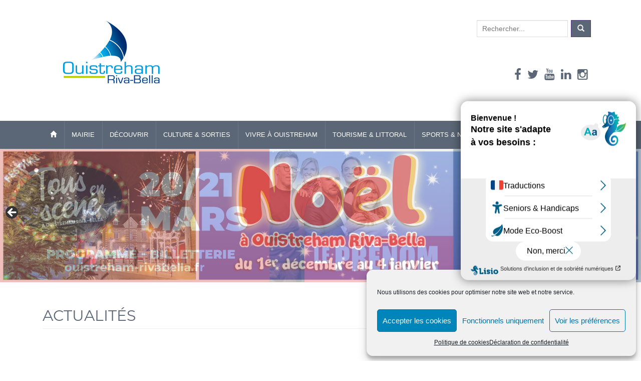

--- FILE ---
content_type: text/html; charset=UTF-8
request_url: https://ouistreham-rivabella.fr/actualites/page/8/
body_size: 23408
content:
<!DOCTYPE html>
<html lang="fr-FR">
    <head>
        <meta charset="UTF-8">
        <meta name="keywords" content="Ouistreham, Riva-Bella, ouistreham, rivabella, station balnéaire, normandie, calvados, ouistream, Ouisteham, mairie, événements, agenda, actualités, municipaux, administration, municipal, ouisteam"/>
        <meta name="description" content="Site officiel de la Mairie de Ouistreham Riva-Bella, Calvados (14), Normandie. Station balnéaire de la côte de nacre."/>
		<meta http-equiv="X-UA-Compatible" content="IE=edge">
        <meta name="viewport" content="width=device-width, initial-scale=1">
        <title>Actualités - Ouistreham Riva-Bella</title>
        <link rel="profile" href="https://gmpg.org/xfn/11">
        <link rel="pingback" href="https://ouistreham-rivabella.fr/xmlrpc.php">
		<link type="text/css" media="screen" rel="stylesheet" href="https://ouistreham-rivabella.fr/wp-content/uploads/css/responsive.css" />
		<link type="text/css" media="screen" rel="stylesheet" href="https://ouistreham-rivabella.fr/wp-content/uploads/css/elus.css" />

        <!-- favicon -->

                    <link rel="icon" href="https://ouistreham-rivabella.fr/wp-content/uploads/2016/10/favicon.png" />
        
<!--[if IE]><link rel="shortcut icon" href="https://ouistreham-rivabella.fr/wp-content/uploads/2016/10/favicon.png" /><![endif]-->

        <meta name='robots' content='index, follow, max-image-preview:large, max-snippet:-1, max-video-preview:-1' />
<!--[if lt IE 9]>
<script src="https://ouistreham-rivabella.fr/wp-content/themes/unite/inc/js/html5shiv.min.js"></script>
<script src="https://ouistreham-rivabella.fr/wp-content/themes/unite/inc/js/respond.min.js"></script>
<![endif]-->

	<!-- This site is optimized with the Yoast SEO plugin v26.6 - https://yoast.com/wordpress/plugins/seo/ -->
	<link rel="canonical" href="https://ouistreham-rivabella.fr/actualites/" />
	<meta property="og:locale" content="fr_FR" />
	<meta property="og:type" content="article" />
	<meta property="og:title" content="Actualités - Ouistreham Riva-Bella" />
	<meta property="og:url" content="https://ouistreham-rivabella.fr/actualites/" />
	<meta property="og:site_name" content="Ouistreham Riva-Bella" />
	<meta property="article:modified_time" content="2016-09-22T08:46:59+00:00" />
	<meta name="twitter:card" content="summary_large_image" />
	<script type="application/ld+json" class="yoast-schema-graph">{"@context":"https://schema.org","@graph":[{"@type":"WebPage","@id":"https://ouistreham-rivabella.fr/actualites/","url":"https://ouistreham-rivabella.fr/actualites/","name":"Actualités - Ouistreham Riva-Bella","isPartOf":{"@id":"https://ouistreham-rivabella.fr/#website"},"datePublished":"2016-09-22T08:09:10+00:00","dateModified":"2016-09-22T08:46:59+00:00","inLanguage":"fr-FR","potentialAction":[{"@type":"ReadAction","target":["https://ouistreham-rivabella.fr/actualites/"]}]},{"@type":"WebSite","@id":"https://ouistreham-rivabella.fr/#website","url":"https://ouistreham-rivabella.fr/","name":"Ouistreham Riva-Bella","description":"","potentialAction":[{"@type":"SearchAction","target":{"@type":"EntryPoint","urlTemplate":"https://ouistreham-rivabella.fr/?s={search_term_string}"},"query-input":{"@type":"PropertyValueSpecification","valueRequired":true,"valueName":"search_term_string"}}],"inLanguage":"fr-FR"}]}</script>
	<!-- / Yoast SEO plugin. -->


<link rel="alternate" type="application/rss+xml" title="Ouistreham Riva-Bella &raquo; Flux" href="https://ouistreham-rivabella.fr/feed/" />
<link rel="alternate" type="application/rss+xml" title="Ouistreham Riva-Bella &raquo; Flux des commentaires" href="https://ouistreham-rivabella.fr/comments/feed/" />
<link rel="alternate" type="text/calendar" title="Ouistreham Riva-Bella &raquo; Flux iCal" href="https://ouistreham-rivabella.fr/events/?ical=1" />
<link rel="alternate" title="oEmbed (JSON)" type="application/json+oembed" href="https://ouistreham-rivabella.fr/wp-json/oembed/1.0/embed?url=https%3A%2F%2Fouistreham-rivabella.fr%2Factualites%2F" />
<link rel="alternate" title="oEmbed (XML)" type="text/xml+oembed" href="https://ouistreham-rivabella.fr/wp-json/oembed/1.0/embed?url=https%3A%2F%2Fouistreham-rivabella.fr%2Factualites%2F&#038;format=xml" />
		<!-- This site uses the Google Analytics by ExactMetrics plugin v8.11.0 - Using Analytics tracking - https://www.exactmetrics.com/ -->
							<script data-service="google-analytics" data-category="statistics" data-cmplz-src="//www.googletagmanager.com/gtag/js?id=G-J77RJR2RFC"  data-cfasync="false" data-wpfc-render="false" type="text/plain" async></script>
			<script data-service="google-analytics" data-category="statistics" data-cfasync="false" data-wpfc-render="false" type="text/plain">
				var em_version = '8.11.0';
				var em_track_user = true;
				var em_no_track_reason = '';
								var ExactMetricsDefaultLocations = {"page_location":"https:\/\/ouistreham-rivabella.fr\/actualites\/page\/8\/"};
								if ( typeof ExactMetricsPrivacyGuardFilter === 'function' ) {
					var ExactMetricsLocations = (typeof ExactMetricsExcludeQuery === 'object') ? ExactMetricsPrivacyGuardFilter( ExactMetricsExcludeQuery ) : ExactMetricsPrivacyGuardFilter( ExactMetricsDefaultLocations );
				} else {
					var ExactMetricsLocations = (typeof ExactMetricsExcludeQuery === 'object') ? ExactMetricsExcludeQuery : ExactMetricsDefaultLocations;
				}

								var disableStrs = [
										'ga-disable-G-J77RJR2RFC',
									];

				/* Function to detect opted out users */
				function __gtagTrackerIsOptedOut() {
					for (var index = 0; index < disableStrs.length; index++) {
						if (document.cookie.indexOf(disableStrs[index] + '=true') > -1) {
							return true;
						}
					}

					return false;
				}

				/* Disable tracking if the opt-out cookie exists. */
				if (__gtagTrackerIsOptedOut()) {
					for (var index = 0; index < disableStrs.length; index++) {
						window[disableStrs[index]] = true;
					}
				}

				/* Opt-out function */
				function __gtagTrackerOptout() {
					for (var index = 0; index < disableStrs.length; index++) {
						document.cookie = disableStrs[index] + '=true; expires=Thu, 31 Dec 2099 23:59:59 UTC; path=/';
						window[disableStrs[index]] = true;
					}
				}

				if ('undefined' === typeof gaOptout) {
					function gaOptout() {
						__gtagTrackerOptout();
					}
				}
								window.dataLayer = window.dataLayer || [];

				window.ExactMetricsDualTracker = {
					helpers: {},
					trackers: {},
				};
				if (em_track_user) {
					function __gtagDataLayer() {
						dataLayer.push(arguments);
					}

					function __gtagTracker(type, name, parameters) {
						if (!parameters) {
							parameters = {};
						}

						if (parameters.send_to) {
							__gtagDataLayer.apply(null, arguments);
							return;
						}

						if (type === 'event') {
														parameters.send_to = exactmetrics_frontend.v4_id;
							var hookName = name;
							if (typeof parameters['event_category'] !== 'undefined') {
								hookName = parameters['event_category'] + ':' + name;
							}

							if (typeof ExactMetricsDualTracker.trackers[hookName] !== 'undefined') {
								ExactMetricsDualTracker.trackers[hookName](parameters);
							} else {
								__gtagDataLayer('event', name, parameters);
							}
							
						} else {
							__gtagDataLayer.apply(null, arguments);
						}
					}

					__gtagTracker('js', new Date());
					__gtagTracker('set', {
						'developer_id.dNDMyYj': true,
											});
					if ( ExactMetricsLocations.page_location ) {
						__gtagTracker('set', ExactMetricsLocations);
					}
										__gtagTracker('config', 'G-J77RJR2RFC', {"forceSSL":"true"} );
										window.gtag = __gtagTracker;										(function () {
						/* https://developers.google.com/analytics/devguides/collection/analyticsjs/ */
						/* ga and __gaTracker compatibility shim. */
						var noopfn = function () {
							return null;
						};
						var newtracker = function () {
							return new Tracker();
						};
						var Tracker = function () {
							return null;
						};
						var p = Tracker.prototype;
						p.get = noopfn;
						p.set = noopfn;
						p.send = function () {
							var args = Array.prototype.slice.call(arguments);
							args.unshift('send');
							__gaTracker.apply(null, args);
						};
						var __gaTracker = function () {
							var len = arguments.length;
							if (len === 0) {
								return;
							}
							var f = arguments[len - 1];
							if (typeof f !== 'object' || f === null || typeof f.hitCallback !== 'function') {
								if ('send' === arguments[0]) {
									var hitConverted, hitObject = false, action;
									if ('event' === arguments[1]) {
										if ('undefined' !== typeof arguments[3]) {
											hitObject = {
												'eventAction': arguments[3],
												'eventCategory': arguments[2],
												'eventLabel': arguments[4],
												'value': arguments[5] ? arguments[5] : 1,
											}
										}
									}
									if ('pageview' === arguments[1]) {
										if ('undefined' !== typeof arguments[2]) {
											hitObject = {
												'eventAction': 'page_view',
												'page_path': arguments[2],
											}
										}
									}
									if (typeof arguments[2] === 'object') {
										hitObject = arguments[2];
									}
									if (typeof arguments[5] === 'object') {
										Object.assign(hitObject, arguments[5]);
									}
									if ('undefined' !== typeof arguments[1].hitType) {
										hitObject = arguments[1];
										if ('pageview' === hitObject.hitType) {
											hitObject.eventAction = 'page_view';
										}
									}
									if (hitObject) {
										action = 'timing' === arguments[1].hitType ? 'timing_complete' : hitObject.eventAction;
										hitConverted = mapArgs(hitObject);
										__gtagTracker('event', action, hitConverted);
									}
								}
								return;
							}

							function mapArgs(args) {
								var arg, hit = {};
								var gaMap = {
									'eventCategory': 'event_category',
									'eventAction': 'event_action',
									'eventLabel': 'event_label',
									'eventValue': 'event_value',
									'nonInteraction': 'non_interaction',
									'timingCategory': 'event_category',
									'timingVar': 'name',
									'timingValue': 'value',
									'timingLabel': 'event_label',
									'page': 'page_path',
									'location': 'page_location',
									'title': 'page_title',
									'referrer' : 'page_referrer',
								};
								for (arg in args) {
																		if (!(!args.hasOwnProperty(arg) || !gaMap.hasOwnProperty(arg))) {
										hit[gaMap[arg]] = args[arg];
									} else {
										hit[arg] = args[arg];
									}
								}
								return hit;
							}

							try {
								f.hitCallback();
							} catch (ex) {
							}
						};
						__gaTracker.create = newtracker;
						__gaTracker.getByName = newtracker;
						__gaTracker.getAll = function () {
							return [];
						};
						__gaTracker.remove = noopfn;
						__gaTracker.loaded = true;
						window['__gaTracker'] = __gaTracker;
					})();
									} else {
										console.log("");
					(function () {
						function __gtagTracker() {
							return null;
						}

						window['__gtagTracker'] = __gtagTracker;
						window['gtag'] = __gtagTracker;
					})();
									}
			</script>
							<!-- / Google Analytics by ExactMetrics -->
		<style id='wp-img-auto-sizes-contain-inline-css' type='text/css'>
img:is([sizes=auto i],[sizes^="auto," i]){contain-intrinsic-size:3000px 1500px}
/*# sourceURL=wp-img-auto-sizes-contain-inline-css */
</style>
<style id='wp-emoji-styles-inline-css' type='text/css'>

	img.wp-smiley, img.emoji {
		display: inline !important;
		border: none !important;
		box-shadow: none !important;
		height: 1em !important;
		width: 1em !important;
		margin: 0 0.07em !important;
		vertical-align: -0.1em !important;
		background: none !important;
		padding: 0 !important;
	}
/*# sourceURL=wp-emoji-styles-inline-css */
</style>
<link rel='stylesheet' id='wp-block-library-css' href='https://ouistreham-rivabella.fr/wp-includes/css/dist/block-library/style.min.css?ver=be6ea5fea7cc1bdc5c015794f8b33e47' type='text/css' media='all' />
<style id='global-styles-inline-css' type='text/css'>
:root{--wp--preset--aspect-ratio--square: 1;--wp--preset--aspect-ratio--4-3: 4/3;--wp--preset--aspect-ratio--3-4: 3/4;--wp--preset--aspect-ratio--3-2: 3/2;--wp--preset--aspect-ratio--2-3: 2/3;--wp--preset--aspect-ratio--16-9: 16/9;--wp--preset--aspect-ratio--9-16: 9/16;--wp--preset--color--black: #000000;--wp--preset--color--cyan-bluish-gray: #abb8c3;--wp--preset--color--white: #ffffff;--wp--preset--color--pale-pink: #f78da7;--wp--preset--color--vivid-red: #cf2e2e;--wp--preset--color--luminous-vivid-orange: #ff6900;--wp--preset--color--luminous-vivid-amber: #fcb900;--wp--preset--color--light-green-cyan: #7bdcb5;--wp--preset--color--vivid-green-cyan: #00d084;--wp--preset--color--pale-cyan-blue: #8ed1fc;--wp--preset--color--vivid-cyan-blue: #0693e3;--wp--preset--color--vivid-purple: #9b51e0;--wp--preset--gradient--vivid-cyan-blue-to-vivid-purple: linear-gradient(135deg,rgb(6,147,227) 0%,rgb(155,81,224) 100%);--wp--preset--gradient--light-green-cyan-to-vivid-green-cyan: linear-gradient(135deg,rgb(122,220,180) 0%,rgb(0,208,130) 100%);--wp--preset--gradient--luminous-vivid-amber-to-luminous-vivid-orange: linear-gradient(135deg,rgb(252,185,0) 0%,rgb(255,105,0) 100%);--wp--preset--gradient--luminous-vivid-orange-to-vivid-red: linear-gradient(135deg,rgb(255,105,0) 0%,rgb(207,46,46) 100%);--wp--preset--gradient--very-light-gray-to-cyan-bluish-gray: linear-gradient(135deg,rgb(238,238,238) 0%,rgb(169,184,195) 100%);--wp--preset--gradient--cool-to-warm-spectrum: linear-gradient(135deg,rgb(74,234,220) 0%,rgb(151,120,209) 20%,rgb(207,42,186) 40%,rgb(238,44,130) 60%,rgb(251,105,98) 80%,rgb(254,248,76) 100%);--wp--preset--gradient--blush-light-purple: linear-gradient(135deg,rgb(255,206,236) 0%,rgb(152,150,240) 100%);--wp--preset--gradient--blush-bordeaux: linear-gradient(135deg,rgb(254,205,165) 0%,rgb(254,45,45) 50%,rgb(107,0,62) 100%);--wp--preset--gradient--luminous-dusk: linear-gradient(135deg,rgb(255,203,112) 0%,rgb(199,81,192) 50%,rgb(65,88,208) 100%);--wp--preset--gradient--pale-ocean: linear-gradient(135deg,rgb(255,245,203) 0%,rgb(182,227,212) 50%,rgb(51,167,181) 100%);--wp--preset--gradient--electric-grass: linear-gradient(135deg,rgb(202,248,128) 0%,rgb(113,206,126) 100%);--wp--preset--gradient--midnight: linear-gradient(135deg,rgb(2,3,129) 0%,rgb(40,116,252) 100%);--wp--preset--font-size--small: 13px;--wp--preset--font-size--medium: 20px;--wp--preset--font-size--large: 36px;--wp--preset--font-size--x-large: 42px;--wp--preset--spacing--20: 0.44rem;--wp--preset--spacing--30: 0.67rem;--wp--preset--spacing--40: 1rem;--wp--preset--spacing--50: 1.5rem;--wp--preset--spacing--60: 2.25rem;--wp--preset--spacing--70: 3.38rem;--wp--preset--spacing--80: 5.06rem;--wp--preset--shadow--natural: 6px 6px 9px rgba(0, 0, 0, 0.2);--wp--preset--shadow--deep: 12px 12px 50px rgba(0, 0, 0, 0.4);--wp--preset--shadow--sharp: 6px 6px 0px rgba(0, 0, 0, 0.2);--wp--preset--shadow--outlined: 6px 6px 0px -3px rgb(255, 255, 255), 6px 6px rgb(0, 0, 0);--wp--preset--shadow--crisp: 6px 6px 0px rgb(0, 0, 0);}:where(.is-layout-flex){gap: 0.5em;}:where(.is-layout-grid){gap: 0.5em;}body .is-layout-flex{display: flex;}.is-layout-flex{flex-wrap: wrap;align-items: center;}.is-layout-flex > :is(*, div){margin: 0;}body .is-layout-grid{display: grid;}.is-layout-grid > :is(*, div){margin: 0;}:where(.wp-block-columns.is-layout-flex){gap: 2em;}:where(.wp-block-columns.is-layout-grid){gap: 2em;}:where(.wp-block-post-template.is-layout-flex){gap: 1.25em;}:where(.wp-block-post-template.is-layout-grid){gap: 1.25em;}.has-black-color{color: var(--wp--preset--color--black) !important;}.has-cyan-bluish-gray-color{color: var(--wp--preset--color--cyan-bluish-gray) !important;}.has-white-color{color: var(--wp--preset--color--white) !important;}.has-pale-pink-color{color: var(--wp--preset--color--pale-pink) !important;}.has-vivid-red-color{color: var(--wp--preset--color--vivid-red) !important;}.has-luminous-vivid-orange-color{color: var(--wp--preset--color--luminous-vivid-orange) !important;}.has-luminous-vivid-amber-color{color: var(--wp--preset--color--luminous-vivid-amber) !important;}.has-light-green-cyan-color{color: var(--wp--preset--color--light-green-cyan) !important;}.has-vivid-green-cyan-color{color: var(--wp--preset--color--vivid-green-cyan) !important;}.has-pale-cyan-blue-color{color: var(--wp--preset--color--pale-cyan-blue) !important;}.has-vivid-cyan-blue-color{color: var(--wp--preset--color--vivid-cyan-blue) !important;}.has-vivid-purple-color{color: var(--wp--preset--color--vivid-purple) !important;}.has-black-background-color{background-color: var(--wp--preset--color--black) !important;}.has-cyan-bluish-gray-background-color{background-color: var(--wp--preset--color--cyan-bluish-gray) !important;}.has-white-background-color{background-color: var(--wp--preset--color--white) !important;}.has-pale-pink-background-color{background-color: var(--wp--preset--color--pale-pink) !important;}.has-vivid-red-background-color{background-color: var(--wp--preset--color--vivid-red) !important;}.has-luminous-vivid-orange-background-color{background-color: var(--wp--preset--color--luminous-vivid-orange) !important;}.has-luminous-vivid-amber-background-color{background-color: var(--wp--preset--color--luminous-vivid-amber) !important;}.has-light-green-cyan-background-color{background-color: var(--wp--preset--color--light-green-cyan) !important;}.has-vivid-green-cyan-background-color{background-color: var(--wp--preset--color--vivid-green-cyan) !important;}.has-pale-cyan-blue-background-color{background-color: var(--wp--preset--color--pale-cyan-blue) !important;}.has-vivid-cyan-blue-background-color{background-color: var(--wp--preset--color--vivid-cyan-blue) !important;}.has-vivid-purple-background-color{background-color: var(--wp--preset--color--vivid-purple) !important;}.has-black-border-color{border-color: var(--wp--preset--color--black) !important;}.has-cyan-bluish-gray-border-color{border-color: var(--wp--preset--color--cyan-bluish-gray) !important;}.has-white-border-color{border-color: var(--wp--preset--color--white) !important;}.has-pale-pink-border-color{border-color: var(--wp--preset--color--pale-pink) !important;}.has-vivid-red-border-color{border-color: var(--wp--preset--color--vivid-red) !important;}.has-luminous-vivid-orange-border-color{border-color: var(--wp--preset--color--luminous-vivid-orange) !important;}.has-luminous-vivid-amber-border-color{border-color: var(--wp--preset--color--luminous-vivid-amber) !important;}.has-light-green-cyan-border-color{border-color: var(--wp--preset--color--light-green-cyan) !important;}.has-vivid-green-cyan-border-color{border-color: var(--wp--preset--color--vivid-green-cyan) !important;}.has-pale-cyan-blue-border-color{border-color: var(--wp--preset--color--pale-cyan-blue) !important;}.has-vivid-cyan-blue-border-color{border-color: var(--wp--preset--color--vivid-cyan-blue) !important;}.has-vivid-purple-border-color{border-color: var(--wp--preset--color--vivid-purple) !important;}.has-vivid-cyan-blue-to-vivid-purple-gradient-background{background: var(--wp--preset--gradient--vivid-cyan-blue-to-vivid-purple) !important;}.has-light-green-cyan-to-vivid-green-cyan-gradient-background{background: var(--wp--preset--gradient--light-green-cyan-to-vivid-green-cyan) !important;}.has-luminous-vivid-amber-to-luminous-vivid-orange-gradient-background{background: var(--wp--preset--gradient--luminous-vivid-amber-to-luminous-vivid-orange) !important;}.has-luminous-vivid-orange-to-vivid-red-gradient-background{background: var(--wp--preset--gradient--luminous-vivid-orange-to-vivid-red) !important;}.has-very-light-gray-to-cyan-bluish-gray-gradient-background{background: var(--wp--preset--gradient--very-light-gray-to-cyan-bluish-gray) !important;}.has-cool-to-warm-spectrum-gradient-background{background: var(--wp--preset--gradient--cool-to-warm-spectrum) !important;}.has-blush-light-purple-gradient-background{background: var(--wp--preset--gradient--blush-light-purple) !important;}.has-blush-bordeaux-gradient-background{background: var(--wp--preset--gradient--blush-bordeaux) !important;}.has-luminous-dusk-gradient-background{background: var(--wp--preset--gradient--luminous-dusk) !important;}.has-pale-ocean-gradient-background{background: var(--wp--preset--gradient--pale-ocean) !important;}.has-electric-grass-gradient-background{background: var(--wp--preset--gradient--electric-grass) !important;}.has-midnight-gradient-background{background: var(--wp--preset--gradient--midnight) !important;}.has-small-font-size{font-size: var(--wp--preset--font-size--small) !important;}.has-medium-font-size{font-size: var(--wp--preset--font-size--medium) !important;}.has-large-font-size{font-size: var(--wp--preset--font-size--large) !important;}.has-x-large-font-size{font-size: var(--wp--preset--font-size--x-large) !important;}
/*# sourceURL=global-styles-inline-css */
</style>

<style id='classic-theme-styles-inline-css' type='text/css'>
/*! This file is auto-generated */
.wp-block-button__link{color:#fff;background-color:#32373c;border-radius:9999px;box-shadow:none;text-decoration:none;padding:calc(.667em + 2px) calc(1.333em + 2px);font-size:1.125em}.wp-block-file__button{background:#32373c;color:#fff;text-decoration:none}
/*# sourceURL=/wp-includes/css/classic-themes.min.css */
</style>
<link rel='stylesheet' id='dashicons-css' href='https://ouistreham-rivabella.fr/wp-includes/css/dashicons.min.css?ver=be6ea5fea7cc1bdc5c015794f8b33e47' type='text/css' media='all' />
<link rel='stylesheet' id='admin-bar-css' href='https://ouistreham-rivabella.fr/wp-includes/css/admin-bar.min.css?ver=be6ea5fea7cc1bdc5c015794f8b33e47' type='text/css' media='all' />
<style id='admin-bar-inline-css' type='text/css'>

    /* Hide CanvasJS credits for P404 charts specifically */
    #p404RedirectChart .canvasjs-chart-credit {
        display: none !important;
    }
    
    #p404RedirectChart canvas {
        border-radius: 6px;
    }

    .p404-redirect-adminbar-weekly-title {
        font-weight: bold;
        font-size: 14px;
        color: #fff;
        margin-bottom: 6px;
    }

    #wpadminbar #wp-admin-bar-p404_free_top_button .ab-icon:before {
        content: "\f103";
        color: #dc3545;
        top: 3px;
    }
    
    #wp-admin-bar-p404_free_top_button .ab-item {
        min-width: 80px !important;
        padding: 0px !important;
    }
    
    /* Ensure proper positioning and z-index for P404 dropdown */
    .p404-redirect-adminbar-dropdown-wrap { 
        min-width: 0; 
        padding: 0;
        position: static !important;
    }
    
    #wpadminbar #wp-admin-bar-p404_free_top_button_dropdown {
        position: static !important;
    }
    
    #wpadminbar #wp-admin-bar-p404_free_top_button_dropdown .ab-item {
        padding: 0 !important;
        margin: 0 !important;
    }
    
    .p404-redirect-dropdown-container {
        min-width: 340px;
        padding: 18px 18px 12px 18px;
        background: #23282d !important;
        color: #fff;
        border-radius: 12px;
        box-shadow: 0 8px 32px rgba(0,0,0,0.25);
        margin-top: 10px;
        position: relative !important;
        z-index: 999999 !important;
        display: block !important;
        border: 1px solid #444;
    }
    
    /* Ensure P404 dropdown appears on hover */
    #wpadminbar #wp-admin-bar-p404_free_top_button .p404-redirect-dropdown-container { 
        display: none !important;
    }
    
    #wpadminbar #wp-admin-bar-p404_free_top_button:hover .p404-redirect-dropdown-container { 
        display: block !important;
    }
    
    #wpadminbar #wp-admin-bar-p404_free_top_button:hover #wp-admin-bar-p404_free_top_button_dropdown .p404-redirect-dropdown-container {
        display: block !important;
    }
    
    .p404-redirect-card {
        background: #2c3338;
        border-radius: 8px;
        padding: 18px 18px 12px 18px;
        box-shadow: 0 2px 8px rgba(0,0,0,0.07);
        display: flex;
        flex-direction: column;
        align-items: flex-start;
        border: 1px solid #444;
    }
    
    .p404-redirect-btn {
        display: inline-block;
        background: #dc3545;
        color: #fff !important;
        font-weight: bold;
        padding: 5px 22px;
        border-radius: 8px;
        text-decoration: none;
        font-size: 17px;
        transition: background 0.2s, box-shadow 0.2s;
        margin-top: 8px;
        box-shadow: 0 2px 8px rgba(220,53,69,0.15);
        text-align: center;
        line-height: 1.6;
    }
    
    .p404-redirect-btn:hover {
        background: #c82333;
        color: #fff !important;
        box-shadow: 0 4px 16px rgba(220,53,69,0.25);
    }
    
    /* Prevent conflicts with other admin bar dropdowns */
    #wpadminbar .ab-top-menu > li:hover > .ab-item,
    #wpadminbar .ab-top-menu > li.hover > .ab-item {
        z-index: auto;
    }
    
    #wpadminbar #wp-admin-bar-p404_free_top_button:hover > .ab-item {
        z-index: 999998 !important;
    }
    
/*# sourceURL=admin-bar-inline-css */
</style>
<link rel='stylesheet' id='contact-form-7-css' href='https://ouistreham-rivabella.fr/wp-content/plugins/contact-form-7/includes/css/styles.css?ver=1e1b3121e51f219ec1e8027c36c5c6c1' type='text/css' media='all' />
<link rel='stylesheet' id='cmplz-general-css' href='https://ouistreham-rivabella.fr/wp-content/plugins/complianz-gdpr/assets/css/cookieblocker.min.css?ver=3db0cafac2c28c345ed52c2647d6f36a' type='text/css' media='all' />
<link rel='stylesheet' id='unite-bootstrap-css' href='https://ouistreham-rivabella.fr/wp-content/themes/unite/inc/css/bootstrap.min.css?ver=be6ea5fea7cc1bdc5c015794f8b33e47' type='text/css' media='all' />
<link rel='stylesheet' id='unite-icons-css' href='https://ouistreham-rivabella.fr/wp-content/themes/unite/inc/css/font-awesome.min.css?ver=be6ea5fea7cc1bdc5c015794f8b33e47' type='text/css' media='all' />
<link rel='stylesheet' id='unite-style-css' href='https://ouistreham-rivabella.fr/wp-content/themes/unite/style.css?ver=be6ea5fea7cc1bdc5c015794f8b33e47' type='text/css' media='all' />
<link rel='stylesheet' id='wp-pagenavi-css' href='https://ouistreham-rivabella.fr/wp-content/plugins/wp-pagenavi/pagenavi-css.css?ver=05175bedbcfe7f310ea92338774284f8' type='text/css' media='all' />
<link rel='stylesheet' id='tablepress-default-css' href='https://ouistreham-rivabella.fr/wp-content/plugins/tablepress/css/build/default.css?ver=f5c7ee25f997187370f5cbbccb551a80' type='text/css' media='all' />
<script type="text/javascript" src="https://ouistreham-rivabella.fr/wp-content/plugins/google-analytics-dashboard-for-wp/assets/js/frontend-gtag.min.js?ver=67d28833fa0d97124bb15afbf8cd3a2f" id="exactmetrics-frontend-script-js" async="async" data-wp-strategy="async"></script>
<script data-cfasync="false" data-wpfc-render="false" type="text/javascript" id='exactmetrics-frontend-script-js-extra'>/* <![CDATA[ */
var exactmetrics_frontend = {"js_events_tracking":"true","download_extensions":"zip,mp3,mpeg,pdf,docx,pptx,xlsx,rar","inbound_paths":"[{\"path\":\"\\\/go\\\/\",\"label\":\"affiliate\"},{\"path\":\"\\\/recommend\\\/\",\"label\":\"affiliate\"}]","home_url":"https:\/\/ouistreham-rivabella.fr","hash_tracking":"false","v4_id":"G-J77RJR2RFC"};/* ]]> */
</script>
<script type="text/javascript" src="https://ouistreham-rivabella.fr/wp-includes/js/jquery/jquery.min.js?ver=fc3a202a2f03ee06780f0a3bf255658a" id="jquery-core-js"></script>
<script type="text/javascript" src="https://ouistreham-rivabella.fr/wp-includes/js/jquery/jquery-migrate.min.js?ver=90fa53d957271f7c5577d1bb252253d9" id="jquery-migrate-js"></script>
<script type="text/javascript" src="https://ouistreham-rivabella.fr/wp-content/themes/unite/inc/js/bootstrap.min.js?ver=be6ea5fea7cc1bdc5c015794f8b33e47" id="unite-bootstrapjs-js"></script>
<script type="text/javascript" src="https://ouistreham-rivabella.fr/wp-content/themes/unite/inc/js/main.min.js?ver=be6ea5fea7cc1bdc5c015794f8b33e47" id="unite-functions-js"></script>
<link rel="https://api.w.org/" href="https://ouistreham-rivabella.fr/wp-json/" /><link rel="alternate" title="JSON" type="application/json" href="https://ouistreham-rivabella.fr/wp-json/wp/v2/pages/211" /><link rel="EditURI" type="application/rsd+xml" title="RSD" href="https://ouistreham-rivabella.fr/xmlrpc.php?rsd" />
<link rel='shortlink' href='https://ouistreham-rivabella.fr/?p=211' />
<meta name="tec-api-version" content="v1"><meta name="tec-api-origin" content="https://ouistreham-rivabella.fr"><link rel="alternate" href="https://ouistreham-rivabella.fr/wp-json/tribe/events/v1/" />			<style>.cmplz-hidden {
					display: none !important;
				}</style><style type="text/css">.social-profile {color: #5b6776;}.social-profile:hover {color: #505c69;}.entry-content {font-family: Helvetica Neue; font-size:15px; font-weight: normal; color:#6B6B6B;}.img-responsive</style>        
<!-- Google analitycs -->
        <script type="text/plain" data-service="google-analytics" data-category="statistics">
  (function(i,s,o,g,r,a,m){i['GoogleAnalyticsObject']=r;i[r]=i[r]||function(){
  (i[r].q=i[r].q||[]).push(arguments)},i[r].l=1*new Date();a=s.createElement(o),
  m=s.getElementsByTagName(o)[0];a.async=1;a.src=g;m.parentNode.insertBefore(a,m)
  })(window,document,'script','//www.google-analytics.com/analytics.js','ga');

  ga('create', 'UA-58709555-1', 'auto');
  ga('send', 'pageview');

</script>
    <link rel='stylesheet' id='metaslider-flex-slider-css' href='https://ouistreham-rivabella.fr/wp-content/plugins/ml-slider/assets/sliders/flexslider/flexslider.css?ver=515983db33c2ab2b4ea0d928e7006e51' type='text/css' media='all' property='stylesheet' />
<link rel='stylesheet' id='metaslider-public-css' href='https://ouistreham-rivabella.fr/wp-content/plugins/ml-slider/assets/metaslider/public.css?ver=515983db33c2ab2b4ea0d928e7006e51' type='text/css' media='all' property='stylesheet' />
<style id='metaslider-public-inline-css' type='text/css'>
@media only screen and (max-width: 767px) { .hide-arrows-smartphone .flex-direction-nav, .hide-navigation-smartphone .flex-control-paging, .hide-navigation-smartphone .flex-control-nav, .hide-navigation-smartphone .filmstrip, .hide-slideshow-smartphone, .metaslider-hidden-content.hide-smartphone{ display: none!important; }}@media only screen and (min-width : 768px) and (max-width: 1023px) { .hide-arrows-tablet .flex-direction-nav, .hide-navigation-tablet .flex-control-paging, .hide-navigation-tablet .flex-control-nav, .hide-navigation-tablet .filmstrip, .hide-slideshow-tablet, .metaslider-hidden-content.hide-tablet{ display: none!important; }}@media only screen and (min-width : 1024px) and (max-width: 1439px) { .hide-arrows-laptop .flex-direction-nav, .hide-navigation-laptop .flex-control-paging, .hide-navigation-laptop .flex-control-nav, .hide-navigation-laptop .filmstrip, .hide-slideshow-laptop, .metaslider-hidden-content.hide-laptop{ display: none!important; }}@media only screen and (min-width : 1440px) { .hide-arrows-desktop .flex-direction-nav, .hide-navigation-desktop .flex-control-paging, .hide-navigation-desktop .flex-control-nav, .hide-navigation-desktop .filmstrip, .hide-slideshow-desktop, .metaslider-hidden-content.hide-desktop{ display: none!important; }}
/*# sourceURL=metaslider-public-inline-css */
</style>
<link rel='stylesheet' id='mailpoet_public-css' href='https://ouistreham-rivabella.fr/wp-content/plugins/mailpoet/assets/dist/css/mailpoet-public.b1f0906e.css?ver=be6ea5fea7cc1bdc5c015794f8b33e47' type='text/css' media='all' />
<link rel='stylesheet' id='mailpoet_custom_fonts_0-css' href='https://fonts.googleapis.com/css?ver=2fbff5e5aab42039486c4aa761598fab' type='text/css' media='all' />
<link rel='stylesheet' id='mailpoet_custom_fonts_1-css' href='https://fonts.googleapis.com/css?ver=b3f43078ae509387bf2d9f60cff19a67' type='text/css' media='all' />
<link rel='stylesheet' id='mailpoet_custom_fonts_2-css' href='https://fonts.googleapis.com/css?ver=4295a05ebc84b374ccc92cc98058078c' type='text/css' media='all' />
</head>

    <body data-rsssl=1 data-cmplz=1 class="paged wp-singular page-template page-template-page-actus page-template-page-actus-php page page-id-211 paged-8 page-paged-8 wp-theme-unite tribe-no-js metaslider-plugin group-blog" onload='AntiClickDroitImg()'>
	<script type='text/javascript'>
      <!--
      function NeRienFaire(){
         return false;
      }
      function AntiClickDroitImg(){
         var imgs = document.getElementsByTagName('img');
         for(var i=0; i<imgs.length; i++)
         imgs[i].oncontextmenu = NeRienFaire;
      }     
      -->
 </script>
        <div id="page" class="hfeed site">
            <div class="container">
                                <header id="masthead" class="site-header col-sm-12" role="banner">

                    <div class="site-branding col-md-7">
                        
                                                        <a  href="https://ouistreham-rivabella.fr/"><img style="float: left;" class="img-responsive" src="https://ouistreham-rivabella.fr/wp-content/uploads/2016/12/logo-ORB-quadri.jpg" alt="Ouistreham Riva-Bella"/></a>
                                <!-- <h1 class="site-title"><a href="https://ouistreham-rivabella.fr/" rel="home">Ouistreham Riva-Bella</a></h1>-->
                                <!-- <h4 class="site-description"></h4> -->

                                                    </div>
                                
                            <div id="search" class="col-md-4 col-sm-4 ol-md-offset-1 col-sm-offset-1  hidden-xs hidden-sm">
                                
                               <form role="search" method="get" class="search-form form-inline" action="https://ouistreham-rivabella.fr/">
  <label class="sr-only">Search for:</label>
  <div class="input-group">
    <input type="search" value="" name="s" class="search-field form-control" placeholder="Rechercher...">
    <span class="input-group-btn">
      <button type="submit" class="search-submit btn btn-primary"><span class="glyphicon glyphicon-search"></span></button>
    </span>
  </div>
</form>
                            </div>
						
                            <div class="social-header col-md-5">
                        <div id="social" class="social"><a class="social-profile" href="https://www.facebook.com/ouistrehamrivabella/" target="_blank" title="Facebook"><span class="social_icon fa fa-facebook"></span></a><a class="social-profile" href="https://twitter.com/OuistrehamRB" target="_blank" title="Twitter"><span class="social_icon fa fa-twitter"></span></a><a class="social-profile" href="https://www.youtube.com/channel/UCicu38EACvQ1byF7T2Lzk4A" target="_blank" title="YouTube"><span class="social_icon fa fa-youtube"></span></a><a class="social-profile" href="https://www.linkedin.com/company/ouistreham-riva-bella" target="_blank" title="LinkedIn"><span class="social_icon fa fa-linkedin"></span></a><a class="social-profile" href="https://www.instagram.com/ouistrehamrb/?hl=fr" target="_blank" title="Instagram"><span class="social_icon fa fa-instagram"></span></a></div>                            </div>
							<!--Webcam--> <!-- col-lg-2 col-md-2 col-sm-2 col-xs-6 -->
							
								<!--<div class="widget_wysija_cont html_wysija">
									<div id="msg-form-wysija-html55cb4bc07245a-2" class="wysija-msg ajax"></div>
									<form id="form-wysija-html55cb4bc07245a-2" method="post" action="#wysija" class="widget_wysija html_wysija form-inline">
										<div class="row">
											<div class="webcam">
												<a href="https://ouistreham-rivabella.fr/"><img src="https://ouistreham-rivabella.fr/wp-content/uploads/icones/webcam-2-small.png"/></a>
											</div>
										</div>
									</form>
								</div>-->
							<!--Fin Wabcam-->
							<!--Newsletter--> <!-- col-lg-2 col-md-2 col-sm-2 col-xs-6 -->
							
								<div class="widget_wysija_cont html_wysija">
									<div id="msg-form-wysija-html55cb4bc07245a-2" class="wysija-msg ajax"></div>
									<form id="form-wysija-html55cb4bc07245a-2" method="post" action="#wysija" class="widget_wysija html_wysija form-inline">
										<div class="row">
										<!--<div class="webcam">
												<a href="https://ouistreham-rivabella.fr/webcam-360-la-plage-en-temps-reel/"><p class="webcam-box">Webcam 360° <img src="https://ouistreham-rivabella.fr/wp-content/uploads/icones/webcam-2-small.png"/></p></a>
											</div>-->
											<!--<div class="newsletter">
												
												<a href="https://ouistreham-rivabella.fr/pratique/newsletter/"><input class="bouton-news" type="button" value="S'inscrire à la newsletter" /></a>
											</div> -->
										</div>
									</form>
								</div>
							<!--Fin Newslletter-->
                        </header><!-- #masthead -->
                    </div>
                    <nav class="navbar navbar-default" role="navigation">
                        <div class="container">
                            <div class="navbar-header">
                                <button type="button" class="navbar-toggle" data-toggle="collapse" data-target=".navbar-ex1-collapse">
                                    <span class="sr-only">Toggle navigation</span>
                                    <span class="icon-bar"></span>
                                    <span class="icon-bar"></span>
                                    <span class="icon-bar"></span>
                                </button>
                            </div>
                    <div class="collapse navbar-collapse navbar-ex1-collapse"><ul id="menu-menu-principal" class="nav navbar-nav"><li id="menu-item-381" class="menu-item menu-item-type-custom menu-item-object-custom menu-item-home menu-item-381"><a title="&lt;span class=&quot;glyphicon glyphicon-home&quot;&gt;&lt;/span&gt;" href="https://ouistreham-rivabella.fr/"><span class="glyphicon glyphicon-home"></span></a></li>
<li id="menu-item-382" class="menu-item menu-item-type-custom menu-item-object-custom menu-item-has-children menu-item-382 dropdown"><a title="Mairie" href="#" data-toggle="dropdown" class="dropdown-toggle">Mairie <span class="caret"></span></a>
<ul role="menu" class=" dropdown-menu">
	<li id="menu-item-18723" class="menu-item menu-item-type-post_type menu-item-object-page menu-item-18723"><a title="Le Conseil Municipal" href="https://ouistreham-rivabella.fr/mairie/le-conseil-municipal/">Le Conseil Municipal</a></li>
	<li id="menu-item-12760" class="menu-item menu-item-type-post_type menu-item-object-page menu-item-12760"><a title="Magazines / Publications" href="https://ouistreham-rivabella.fr/publications/">Magazines / Publications</a></li>
	<li id="menu-item-385" class="menu-item menu-item-type-post_type menu-item-object-page menu-item-385"><a title="Finances de la ville" href="https://ouistreham-rivabella.fr/mairie/finances-de-la-ville/">Finances de la ville</a></li>
	<li id="menu-item-391" class="menu-item menu-item-type-post_type menu-item-object-page menu-item-391"><a title="Marchés Publics / Domaine Public" href="https://ouistreham-rivabella.fr/mairie/marches-publics/">Marchés Publics / Domaine Public</a></li>
	<li id="menu-item-386" class="menu-item menu-item-type-post_type menu-item-object-page menu-item-386"><a title="Citoyenneté et Population" href="https://ouistreham-rivabella.fr/mairie/citoyennete-democratie-participative/">Citoyenneté et Population</a></li>
	<li id="menu-item-33254" class="menu-item menu-item-type-post_type menu-item-object-page menu-item-33254"><a title="Démocratie participative" href="https://ouistreham-rivabella.fr/mairie/democratie-participative/">Démocratie participative</a></li>
	<li id="menu-item-387" class="menu-item menu-item-type-post_type menu-item-object-page menu-item-387"><a title="Services municipaux" href="https://ouistreham-rivabella.fr/services-municipaux/">Services municipaux</a></li>
	<li id="menu-item-52323" class="menu-item menu-item-type-post_type menu-item-object-page menu-item-52323"><a title="Démarches en ligne" href="https://ouistreham-rivabella.fr/demarches-en-ligne/">Démarches en ligne</a></li>
	<li id="menu-item-388" class="menu-item menu-item-type-post_type menu-item-object-page menu-item-388"><a title="Intercommunalité Caen la Mer" href="https://ouistreham-rivabella.fr/mairie/intercommunalite-caen-la-mer/">Intercommunalité Caen la Mer</a></li>
</ul>
</li>
<li id="menu-item-392" class="menu-item menu-item-type-custom menu-item-object-custom menu-item-has-children menu-item-392 dropdown"><a title="Découvrir" href="#" data-toggle="dropdown" class="dropdown-toggle">Découvrir <span class="caret"></span></a>
<ul role="menu" class=" dropdown-menu">
	<li id="menu-item-19353" class="menu-item menu-item-type-post_type menu-item-object-page menu-item-19353"><a title="Fiche d’identité de la ville, plan et accès" href="https://ouistreham-rivabella.fr/decouvrir/fiche-didentite-et-acces/">Fiche d’identité de la ville, plan et accès</a></li>
	<li id="menu-item-396" class="menu-item menu-item-type-post_type menu-item-object-page menu-item-396"><a title="Histoire et patrimoine" href="https://ouistreham-rivabella.fr/decouvrir/histoire-et-patrimoine/">Histoire et patrimoine</a></li>
	<li id="menu-item-8152" class="menu-item menu-item-type-post_type menu-item-object-page menu-item-8152"><a title="Webcam 360° – La plage en temps réel" href="https://ouistreham-rivabella.fr/webcam-360-la-plage-en-temps-reel/">Webcam 360° – La plage en temps réel</a></li>
</ul>
</li>
<li id="menu-item-402" class="menu-item menu-item-type-custom menu-item-object-custom menu-item-has-children menu-item-402 dropdown"><a title="Culture &amp; Sorties" href="#" data-toggle="dropdown" class="dropdown-toggle">Culture &#038; Sorties <span class="caret"></span></a>
<ul role="menu" class=" dropdown-menu">
	<li id="menu-item-404" class="menu-item menu-item-type-post_type menu-item-object-page menu-item-404"><a title="Cinéma Le Cabieu" href="https://ouistreham-rivabella.fr/sortir/cinema-le-cabieu/">Cinéma Le Cabieu</a></li>
	<li id="menu-item-47428" class="menu-item menu-item-type-post_type menu-item-object-page menu-item-47428"><a title="Le Pavillon" href="https://ouistreham-rivabella.fr/sortir/le-pavillon/">Le Pavillon</a></li>
	<li id="menu-item-47859" class="menu-item menu-item-type-post_type menu-item-object-page menu-item-47859"><a title="Bibliothèque municipale" href="https://ouistreham-rivabella.fr/sortir/bibliotheque-municipale/">Bibliothèque municipale</a></li>
	<li id="menu-item-47414" class="menu-item menu-item-type-post_type menu-item-object-page menu-item-47414"><a title="École de Musique" href="https://ouistreham-rivabella.fr/sortir/ecole-de-musique-intercommunale-de-ouistreham-riva-bella-emio/">École de Musique</a></li>
	<li id="menu-item-46618" class="menu-item menu-item-type-post_type menu-item-object-page menu-item-46618"><a title="Festival Tous en scène à Ouistreham Riva-Bella" href="https://ouistreham-rivabella.fr/sortir/festival-tous-en-scene-a-ouistreham-riva-bella/">Festival Tous en scène à Ouistreham Riva-Bella</a></li>
	<li id="menu-item-48095" class="menu-item menu-item-type-post_type menu-item-object-page menu-item-48095"><a title="Maison des artistes" href="https://ouistreham-rivabella.fr/sortir/maison-des-artistes/">Maison des artistes</a></li>
	<li id="menu-item-405" class="menu-item menu-item-type-post_type menu-item-object-page menu-item-405"><a title="Expositions" href="https://ouistreham-rivabella.fr/sortir/expositions/">Expositions</a></li>
</ul>
</li>
<li id="menu-item-409" class="menu-item menu-item-type-custom menu-item-object-custom menu-item-has-children menu-item-409 dropdown"><a title="Vivre à Ouistreham" href="#" data-toggle="dropdown" class="dropdown-toggle">Vivre à Ouistreham <span class="caret"></span></a>
<ul role="menu" class=" dropdown-menu">
	<li id="menu-item-412" class="menu-item menu-item-type-post_type menu-item-object-page menu-item-412"><a title="Urbanisme et Environnement" href="https://ouistreham-rivabella.fr/vivre-a-ouistreham/urbanisme-environnement-et-logement/">Urbanisme et Environnement</a></li>
	<li id="menu-item-19267" class="menu-item menu-item-type-post_type menu-item-object-page menu-item-19267"><a title="Transports, circulation &#038; stationnement" href="https://ouistreham-rivabella.fr/vivre-a-ouistreham/transports-circulation-stationnement/">Transports, circulation &#038; stationnement</a></li>
	<li id="menu-item-11366" class="menu-item menu-item-type-post_type menu-item-object-page menu-item-11366"><a title="Commerces, entreprises et artisans" href="https://ouistreham-rivabella.fr/commerces-entreprises-et-artisans/">Commerces, entreprises et artisans</a></li>
	<li id="menu-item-55953" class="menu-item menu-item-type-post_type menu-item-object-page menu-item-55953"><a title="Vie associative" href="https://ouistreham-rivabella.fr/vivre-a-ouistreham/vie-associative/">Vie associative</a></li>
	<li id="menu-item-417" class="menu-item menu-item-type-post_type menu-item-object-page menu-item-417"><a title="Jours de marché" href="https://ouistreham-rivabella.fr/vivre-a-ouistreham/jours-de-marche/">Jours de marché</a></li>
	<li id="menu-item-411" class="menu-item menu-item-type-post_type menu-item-object-page menu-item-411"><a title="Petite enfance, jeunesse et écoles" href="https://ouistreham-rivabella.fr/vivre-a-ouistreham/jeunesse/">Petite enfance, jeunesse et écoles</a></li>
	<li id="menu-item-410" class="menu-item menu-item-type-post_type menu-item-object-page menu-item-410"><a title="CCAS, santé et solidarité" href="https://ouistreham-rivabella.fr/vivre-a-ouistreham/socialsolidarite/">CCAS, santé et solidarité</a></li>
	<li id="menu-item-2456" class="menu-item menu-item-type-post_type menu-item-object-page menu-item-2456"><a title="Propreté &#038; déchets" href="https://ouistreham-rivabella.fr/vivre-a-ouistreham/proprete-dechets/">Propreté &#038; déchets</a></li>
	<li id="menu-item-418" class="menu-item menu-item-type-post_type menu-item-object-page menu-item-418"><a title="Sécurité et Tranquillité publique" href="https://ouistreham-rivabella.fr/vivre-a-ouistreham/securite-et-tranquillite-publique/">Sécurité et Tranquillité publique</a></li>
	<li id="menu-item-52006" class="menu-item menu-item-type-post_type menu-item-object-page menu-item-52006"><a title="Cimetière" href="https://ouistreham-rivabella.fr/vivre-a-ouistreham/cimetiere/">Cimetière</a></li>
</ul>
</li>
<li id="menu-item-423" class="menu-item menu-item-type-custom menu-item-object-custom menu-item-has-children menu-item-423 dropdown"><a title="Tourisme &amp; Littoral" href="#" data-toggle="dropdown" class="dropdown-toggle">Tourisme &#038; Littoral <span class="caret"></span></a>
<ul role="menu" class=" dropdown-menu">
	<li id="menu-item-12768" class="menu-item menu-item-type-post_type menu-item-object-page menu-item-12768"><a title="Office de Tourisme Caen la mer" href="https://ouistreham-rivabella.fr/tourisme-littoral/office-de-tourisme-caen-la-mer/">Office de Tourisme Caen la mer</a></li>
	<li id="menu-item-427" class="menu-item menu-item-type-post_type menu-item-object-page menu-item-427"><a title="La Plage et la Station Balnéaire" href="https://ouistreham-rivabella.fr/decouvrir/la-plage-et-la-station-balneaire/">La Plage et la Station Balnéaire</a></li>
	<li id="menu-item-428" class="menu-item menu-item-type-post_type menu-item-object-page menu-item-428"><a title="Le Port de Ouistreham Riva-Bella" href="https://ouistreham-rivabella.fr/tourisme-littoral/le-port-de-ouistreham-riva-bella/">Le Port de Ouistreham Riva-Bella</a></li>
	<li id="menu-item-432" class="menu-item menu-item-type-post_type menu-item-object-page menu-item-432"><a title="La Cabine Riva-Bella – Demande d’emplacement" href="https://ouistreham-rivabella.fr/decouvrir/la-plage-et-la-station-balneaire/la-cabine-riva-bella/">La Cabine Riva-Bella – Demande d’emplacement</a></li>
</ul>
</li>
<li id="menu-item-433" class="menu-item menu-item-type-custom menu-item-object-custom menu-item-has-children menu-item-433 dropdown"><a title="Sports &amp; Nautisme" href="#" data-toggle="dropdown" class="dropdown-toggle">Sports &#038; Nautisme <span class="caret"></span></a>
<ul role="menu" class=" dropdown-menu">
	<li id="menu-item-32523" class="menu-item menu-item-type-custom menu-item-object-custom menu-item-32523"><a title="Centre d&#039;Activités Nautiques" href="http://centre-activites-nautiques-ouistreham.fr/">Centre d&rsquo;Activités Nautiques</a></li>
	<li id="menu-item-57556" class="menu-item menu-item-type-custom menu-item-object-custom menu-item-57556"><a title="Piscine Aquabella" href="https://piscine-aquabella.fr/">Piscine Aquabella</a></li>
	<li id="menu-item-19072" class="menu-item menu-item-type-post_type menu-item-object-page menu-item-19072"><a title="Équipements sportifs" href="https://ouistreham-rivabella.fr/sports-nautisme/equipements-sportifs/">Équipements sportifs</a></li>
	<li id="menu-item-438" class="menu-item menu-item-type-post_type menu-item-object-page menu-item-438"><a title="Stages sportifs" href="https://ouistreham-rivabella.fr/sports-nautisme/stages-sportifs/">Stages sportifs</a></li>
	<li id="menu-item-12829" class="menu-item menu-item-type-post_type menu-item-object-page menu-item-12829"><a title="Label Ville active et sportive" href="https://ouistreham-rivabella.fr/sports-nautisme/label-ville-active-et-sportive/">Label Ville active et sportive</a></li>
</ul>
</li>
<li id="menu-item-441" class="menu-item menu-item-type-custom menu-item-object-custom menu-item-has-children menu-item-441 dropdown"><a title="Grands Projets" href="#" data-toggle="dropdown" class="dropdown-toggle">Grands Projets <span class="caret"></span></a>
<ul role="menu" class=" dropdown-menu">
	<li id="menu-item-443" class="menu-item menu-item-type-post_type menu-item-object-page menu-item-443"><a title="Centre des relations franco-britanniques (CRFB)" href="https://ouistreham-rivabella.fr/grands-projets/centre-relations-franco-britannique/">Centre des relations franco-britanniques (CRFB)</a></li>
	<li id="menu-item-57086" class="menu-item menu-item-type-post_type menu-item-object-page menu-item-57086"><a title="Nouvelle école Isabelle Autissier" href="https://ouistreham-rivabella.fr/grands-projets/nouvelle-ecole-isabelle-autissier/">Nouvelle école Isabelle Autissier</a></li>
	<li id="menu-item-53702" class="menu-item menu-item-type-post_type menu-item-object-page menu-item-53702"><a title="Rénovation de l’esplanade Alexandre Lofi" href="https://ouistreham-rivabella.fr/grands-projets/renovation-de-lesplanade-alexandre-lofi/">Rénovation de l’esplanade Alexandre Lofi</a></li>
	<li id="menu-item-52293" class="menu-item menu-item-type-post_type menu-item-object-page menu-item-52293"><a title="Rénovation des Tennis couverts" href="https://ouistreham-rivabella.fr/grands-projets/renovation-des-tennis-couverts/">Rénovation des Tennis couverts</a></li>
	<li id="menu-item-53701" class="menu-item menu-item-type-post_type menu-item-object-page menu-item-53701"><a title="Renaturation de la Pointe du Siège" href="https://ouistreham-rivabella.fr/grands-projets/renaturation-de-la-pointe-du-siege/">Renaturation de la Pointe du Siège</a></li>
</ul>
</li>
</ul></div>                            </div>
                        </nav><!-- .site-navigation -->


                        <!-- Header Carousel -->
                        <header id="myCarousel" class="carousel slide carouselHeader hidden-xs hidden-sm">
                            <!-- Wrapper for slides -->
                            <div class="carousel-inner">
                                                             <!-- slider sur page accueil -->
                            <div id="metaslider-id-5" style="max-width: 1920px;" class="ml-slider-3-104-0 metaslider metaslider-flex metaslider-5 ml-slider ms-theme-default nav-hidden" role="region" aria-label="header" data-height="400" data-width="1920">
    <div id="metaslider_container_5">
        <div id="metaslider_5">
            <ul class='slides'>
                <li style="display: block; width: 100%;" class="slide-57934 ms-image " aria-roledescription="slide" data-date="2025-11-25 11:52:00" data-filename="banniereSITENoel2025-1920x400.jpg" data-slide-type="image"><a href="https://ouistreham-rivabella.fr/noel-a-ouistreham-riva-bella-du-1er-decembre-au-4-janvier/" target="_self" aria-label="Noël à Ouistreham Riva-Bella" class="metaslider_image_link"><img src="https://ouistreham-rivabella.fr/wp-content/uploads/2025/11/banniereSITENoel2025-1920x400.jpg" height="400" width="1920" alt="" class="slider-5 slide-57934 msDefaultImage" title="bannièreSITENoël2025" /></a></li>
                <li style="display: none; width: 100%;" class="slide-57099 ms-image " aria-roledescription="slide" data-date="2025-10-07 10:12:15" data-filename="banniereSITE-TES2026-1.jpg" data-slide-type="image"><a href="https://ouistreham-rivabella.fr/5eme-edition-du-festival-tous-en-scene-a-ouistreham-riva-bella-20-21-mars-2026/" target="_self" aria-label="Tous en scène" class="metaslider_image_link"><img src="https://ouistreham-rivabella.fr/wp-content/uploads/2025/10/banniereSITE-TES2026-1.jpg" height="400" width="1920" alt="Tous en scène" class="slider-5 slide-57099 msDefaultImage" title="Tous en scène" /></a></li>
                <li style="display: none; width: 100%;" class="slide-54370 ms-image " aria-roledescription="slide" data-date="2025-03-26 10:41:05" data-filename="Banniere-SITE-Navette-copie.jpg" data-slide-type="image"><a href="https://ouistreham-rivabella.fr/vivre-a-ouistreham/transports-circulation-stationnement/la-navette-electrique/" target="_self" aria-label="Voir les détails de la diapositive" class="metaslider_image_link"><img src="https://ouistreham-rivabella.fr/wp-content/uploads/2025/06/Banniere-SITE-Navette-copie.jpg" height="400" width="1920" alt="La navette électrique de Ouistreham Riva-Bella" class="slider-5 slide-54370 msDefaultImage" title="La navette électrique de Ouistreham Riva-Bella" /></a></li>
                <li style="display: none; width: 100%;" class="slide-46503 ms-image " aria-roledescription="slide" data-date="2023-09-27 15:53:43" data-filename="Bandeau-RS-copie.jpg" data-slide-type="image"><a href="https://ouistreham-rivabella.fr/pratique/reseaux-sociaux/" target="_self" aria-label="Voir les détails de la diapositive" class="metaslider_image_link"><img src="https://ouistreham-rivabella.fr/wp-content/uploads/2023/09/Bandeau-RS-copie.jpg" height="400" width="1920" alt="Réseaux sociaux" class="slider-5 slide-46503 msDefaultImage" title="Réseaux sociaux" /></a></li>
                <li style="display: none; width: 100%;" class="slide-33023 ms-image " aria-roledescription="slide" data-date="2020-10-15 11:43:37" data-filename="mosaique.jpg" data-slide-type="image"><img src="https://ouistreham-rivabella.fr/wp-content/uploads/2020/10/mosaique.jpg" height="400" width="1920" alt="" class="slider-5 slide-33023 msDefaultImage" title="mosaique" /></li>
            </ul>
        </div>
        
    </div>
</div>                            </div>
                            <!--
                            <div class="topInfo hidden-xs hidden-sm"><h5>Le défi d'YVAN BOURGNON </h5> </p>La Ville soutient le défi d'Yvan Bourgnon</p><a href="http://ledefidyvanbourgnon.com/suivi-en-temps-reel/" style="color:#FFFFFF;" target="_blank">>> Suivi en temps réel</a></br><a href="https://ouistreham-rivabella.fr/mairie/sports-et-nautisme/le-defi-dtvan-bourgnon/" style="color:#FFFFFF;">>> En savoir plus</a></div>
                            -->
                <!--
                        <div class="carousel-inner">
                            <div class="carousel-caption-infos hidden-xs" href="#myCarousel">
                                <div class="carousel-inner">
                                    <div class="item active">
                                    <p>Infos ville Nec sane haec sola pernicies orientem diversis cladibus adfligebat. Namque et Isauri,quibus est usitatum saepe pacari saepeque inopinis excursibus cuncta miscere</p>
                                     </div>
                                </div>
                            </div>
                        </div>
                -->

            </header>
        
                           
            <div id="content" class="site-content container">
<div id="primary" class="content-area col-sm-12 col-md-8 pull-left">
        <main id="main" class="site-main" role="main" style="margin-top: 7%;">
                    <h2 class="page-header">ACTUALITÉS</h2>
        
        </main><!-- #main -->
    </div><!-- #primary -->
	<div id="secondary" class="widget-area col-sm-12 col-md-4 col-lg-4" role="complementary hein">
				<aside id="text-4" class="widget widget_text">			<div class="textwidget"><div class="col-lg-12 col-md-12 col-sm-6 hidden-xs"><a href="https://ouistreham-rivabella.fr/?post_type=tribe_events"><button class="btn btn-default btn-lg btn-larg col-md-3 col-lg-4 btnEspace" type="button">Agenda</button></a><br />
&nbsp;</p>
</div>
		</aside>      <aside id="mailpoet_form-3" class="widget widget_mailpoet_form">
  
      <h3 class="widget-title">Abonnez-vous à notre newsletter</h3>
  
  <div class="
    mailpoet_form_popup_overlay
      "></div>
  <div
    id="mailpoet_form_4"
    class="
      mailpoet_form
      mailpoet_form_widget
      mailpoet_form_position_
      mailpoet_form_animation_
    "
      >

    <style type="text/css">
     #mailpoet_form_4 .mailpoet_form {  }
#mailpoet_form_4 .mailpoet_column_with_background { padding: 10px; }
#mailpoet_form_4 .mailpoet_form_column:not(:first-child) { margin-left: 20px; }
#mailpoet_form_4 .mailpoet_paragraph { line-height: 20px; margin-bottom: 20px; }
#mailpoet_form_4 .mailpoet_segment_label, #mailpoet_form_4 .mailpoet_text_label, #mailpoet_form_4 .mailpoet_textarea_label, #mailpoet_form_4 .mailpoet_select_label, #mailpoet_form_4 .mailpoet_radio_label, #mailpoet_form_4 .mailpoet_checkbox_label, #mailpoet_form_4 .mailpoet_list_label, #mailpoet_form_4 .mailpoet_date_label { display: block; font-weight: normal; }
#mailpoet_form_4 .mailpoet_text, #mailpoet_form_4 .mailpoet_textarea, #mailpoet_form_4 .mailpoet_select, #mailpoet_form_4 .mailpoet_date_month, #mailpoet_form_4 .mailpoet_date_day, #mailpoet_form_4 .mailpoet_date_year, #mailpoet_form_4 .mailpoet_date { display: block; }
#mailpoet_form_4 .mailpoet_text, #mailpoet_form_4 .mailpoet_textarea { width: 200px; }
#mailpoet_form_4 .mailpoet_checkbox {  }
#mailpoet_form_4 .mailpoet_submit {  }
#mailpoet_form_4 .mailpoet_divider {  }
#mailpoet_form_4 .mailpoet_message {  }
#mailpoet_form_4 .mailpoet_form_loading { width: 30px; text-align: center; line-height: normal; }
#mailpoet_form_4 .mailpoet_form_loading > span { width: 5px; height: 5px; background-color: #5b5b5b; }#mailpoet_form_4{border: 0px solid #000000;border-radius: 0px;background: #ffffff;color: #000000;text-align: left;}#mailpoet_form_4 form.mailpoet_form {padding: 20px;}#mailpoet_form_4{width: 100%;}#mailpoet_form_4 .mailpoet_message {margin: 0; padding: 0 20px;}
        #mailpoet_form_4 .mailpoet_validate_success {color: #000000}
        #mailpoet_form_4 input.parsley-success {color: #000000}
        #mailpoet_form_4 select.parsley-success {color: #000000}
        #mailpoet_form_4 textarea.parsley-success {color: #000000}
      
        #mailpoet_form_4 .mailpoet_validate_error {color: #000000}
        #mailpoet_form_4 input.parsley-error {color: #000000}
        #mailpoet_form_4 select.parsley-error {color: #000000}
        #mailpoet_form_4 textarea.textarea.parsley-error {color: #000000}
        #mailpoet_form_4 .parsley-errors-list {color: #000000}
        #mailpoet_form_4 .parsley-required {color: #000000}
        #mailpoet_form_4 .parsley-custom-error-message {color: #000000}
      #mailpoet_form_4 .mailpoet_paragraph.last {margin-bottom: 0} @media (max-width: 500px) {#mailpoet_form_4 {background: #ffffff;}} @media (min-width: 500px) {#mailpoet_form_4 .last .mailpoet_paragraph:last-child {margin-bottom: 0}}  @media (max-width: 500px) {#mailpoet_form_4 .mailpoet_form_column:last-child .mailpoet_paragraph:last-child {margin-bottom: 0}} 
    </style>

    <form
      target="_self"
      method="post"
      action="https://ouistreham-rivabella.fr/wp-admin/admin-post.php?action=mailpoet_subscription_form"
      class="mailpoet_form mailpoet_form_form mailpoet_form_widget"
      novalidate
      data-delay=""
      data-exit-intent-enabled=""
      data-font-family=""
      data-cookie-expiration-time=""
    >
      <input type="hidden" name="data[form_id]" value="4" />
      <input type="hidden" name="token" value="57b711ef38" />
      <input type="hidden" name="api_version" value="v1" />
      <input type="hidden" name="endpoint" value="subscribers" />
      <input type="hidden" name="mailpoet_method" value="subscribe" />

      <label class="mailpoet_hp_email_label" style="display: none !important;">Veuillez laisser ce champ vide<input type="email" name="data[email]"/></label><div class="mailpoet_paragraph "><label for="form_last_name_4" class="mailpoet_text_label"  data-automation-id="form_last_name_label" >Nom</label><input type="text" autocomplete="family-name" class="mailpoet_text" id="form_last_name_4" name="data[form_field_ODEzNjhhNGQxYjg4X2xhc3RfbmFtZQ==]" title="Nom" value="" style="padding:5px;margin: 0 auto 0 0;" data-automation-id="form_last_name" data-parsley-errors-container=".mailpoet_error_kj434" data-parsley-names='[&quot;Veuillez spécifier un nom valide.&quot;,&quot;Les adresses dans les noms ne sont pas autorisées, veuillez ajouter votre nom à la place.&quot;]'/><span class="mailpoet_error_kj434"></span></div>
<div class="mailpoet_paragraph "><label for="form_first_name_4" class="mailpoet_text_label"  data-automation-id="form_first_name_label" >Prénom</label><input type="text" autocomplete="given-name" class="mailpoet_text" id="form_first_name_4" name="data[form_field_NWM1MjNmNzJkM2U0X2ZpcnN0X25hbWU=]" title="Prénom" value="" style="padding:5px;margin: 0 auto 0 0;" data-automation-id="form_first_name" data-parsley-errors-container=".mailpoet_error_1d552" data-parsley-names='[&quot;Veuillez spécifier un nom valide.&quot;,&quot;Les adresses dans les noms ne sont pas autorisées, veuillez ajouter votre nom à la place.&quot;]'/><span class="mailpoet_error_1d552"></span></div>
<div class="mailpoet_paragraph "><label for="form_email_4" class="mailpoet_text_label"  data-automation-id="form_email_label" >E-mail <span class="mailpoet_required" aria-hidden="true">*</span></label><input type="email" autocomplete="email" class="mailpoet_text" id="form_email_4" name="data[form_field_Yzc2MjY4MmRiZGVhX2VtYWls]" title="E-mail" value="" style="padding:5px;margin: 0 auto 0 0;" data-automation-id="form_email" data-parsley-errors-container=".mailpoet_error_onooq" data-parsley-required="true" required aria-required="true" data-parsley-minlength="6" data-parsley-maxlength="150" data-parsley-type-message="Cette valeur doit être un e-mail valide." data-parsley-required-message="Ce champ est nécessaire."/><span class="mailpoet_error_onooq"></span></div>
<div class="mailpoet_paragraph "><fieldset><legend class="mailpoet_segment_label" >Sélectionner une ou plusieurs listes :</legend><label class="mailpoet_checkbox_label" for="mailpoet_segment_1" ><input type="checkbox" class="mailpoet_checkbox" id="mailpoet_segment_1" name="data[form_field_OGI3YjVjZDUwODIzX3NlZ21lbnRz][]" value="5"  data-parsley-errors-container=".mailpoet_error_wn21j" data-parsley-required="true" required aria-required="true" data-parsley-group="segments" data-parsley-required-message="Veuillez sélectionner une liste." /> Grands Événements</label><label class="mailpoet_checkbox_label" for="mailpoet_segment_2" ><input type="checkbox" class="mailpoet_checkbox" id="mailpoet_segment_2" name="data[form_field_OGI3YjVjZDUwODIzX3NlZ21lbnRz][]" value="4"  data-parsley-errors-container=".mailpoet_error_wn21j" data-parsley-required="true" required aria-required="true" data-parsley-group="segments" data-parsley-required-message="Veuillez sélectionner une liste." /> Habitants + Grands Événements</label><span class="mailpoet_error_wn21j"></span></fieldset></div>
<p class="mailpoet_form_paragraph " style="text-align: left"><strong><div id="cf7sr-6958ff5a351f7" class="cf7sr-g-recaptcha" data-theme="light" data-type="image" data-size="normal" data-sitekey="6LevRUYUAAAAAJ8pr2myUbAiJa7e0u8rH8MJz5PG"></div><span class="wpcf7-form-control-wrap cf7sr-recaptcha" data-name="cf7sr-recaptcha"><input type="hidden" name="cf7sr-recaptcha" value="" class="wpcf7-form-control"></span></strong></p>
<div class="mailpoet_paragraph "><input type="submit" class="mailpoet_submit" value="Je m&#039;abonne !" data-automation-id="subscribe-submit-button" style="padding:5px;margin: 0 auto 0 0;border-color:transparent;" /><span class="mailpoet_form_loading"><span class="mailpoet_bounce1"></span><span class="mailpoet_bounce2"></span><span class="mailpoet_bounce3"></span></span></div>
<p class="mailpoet_form_paragraph " style="text-align: left">Votre adresse de messagerie est uniquement utilisée pour vous envoyer les newsletters de la Ville de Ouistreham Riva-Bella. Vous pouvez à tout moment utiliser le lien de désabonnement intégré dans la newsletter.</p>

      <div class="mailpoet_message">
        <p class="mailpoet_validate_success"
                style="display:none;"
                >Vérifiez votre boîte de réception ou vos indésirables afin de confirmer votre abonnement.
        </p>
        <p class="mailpoet_validate_error"
                style="display:none;"
                >        </p>
      </div>
    </form>

      </div>

      </aside>
  	</div><!-- #secondary -->
	</div><!-- #content -->

	<footer id="colophon" class="site-footer" role="contentinfo">

		 <!-- Our Customers -->
                 <div class="container">
                    <div class="row">
                        
                        <div class="col-md-3 col-sm-6 col-xs-6 lienFooter">
                           <h5>DÉMARCHES EN 1 CLIC</h5>
                           <hr>
                           <ul>
                            <li><a href="https://ouistreham-rivabella.fr/pratique/demander-un-acte-detat-civil/">Demander un Acte d'État Civil</a></li>
							<li><a href="https://ouistreham-rivabella.fr/demarches-en-ligne/">Services en ligne</a></li>
							<li><a href="https://ouistreham-rivabella.fr/pratique/newsletter/">S'inscrire à la Newsletter</li>
							<li><a href="https://www.rdv360.com/mairie-de-ouistreham" target="_blank">Prendre rdv en ligne pour passeport ou CNI</a></li>
							<li><a href="https://espacefamille.aiga.fr/10145690" target="_blank">Accéder à l'espace famille</a></li>
                          </ul>
                        </div>
                        <div class="col-md-3 col-sm-6 col-xs-6 lienFooter espaceAssos">
                            <h5>NOS SERVICES</h5>
                           <hr>
                           <ul>
							<li><a href="http://associations.ouistreham-rivabella.fr/" target="_blank">Services aux associations</a></li>
							<li><a href="https://ouistreham-rivabella.fr/pratique/tarifs-de-location-des-salles/">Louer une salle</a></li>
							<li><a href="https://ouistreham-rivabella.fr/mairie/maison-france-services/">France Services</a></li>
							<li><a href="https://ouistreham-rivabella.fr/vivre-a-ouistreham/socialsolidarite/le-pole-sante/">Acteurs de la santé</a></li>
							<li><a href="https://ouistreham-rivabella.fr/vivre-a-ouistreham/urbanisme-environnement-et-logement/plan-local-durbanisme/">Plan Local d'Urbanisme</a></li>
							<li><a href="https://ouistreham-rivabella.fr/publications/communiques-de-presse/">Communiqués de presse</a></li>
                           </ul>
                        </div>
                        <div class="col-md-3 col-sm-6 col-xs-6 lienFooter">
                            <h5>NOS SITES</h5>
                           <hr>
                           <ul>
                            <li><a href="http://centre-activites-nautiques-ouistreham.fr/" target="_blank">Centre d'Activités Nautiques</a></li>
                            <li><a href="https://ouistreham-rivabella.mademande.fr/annuaire-associations/ui/#/maouistreham/associations?villesHidden=true" target="_blank">Annuaire des Associations</a></li>
                            <li><a href="https://signalement-voirie-ouistreham.fr/" target="_blank">Signalement voirie</a></li>
							<li><a href="https://ouistreham-rivabella.fr/pratique/reseaux-sociaux/">Réseaux sociaux</a></li>
                           </ul>
                        </div>
                        <div class="col-md-3 col-sm-6 col-xs-6 lienFooter">
                            <h5>MAIRIE</h5>
                           <hr>
                           <ul>
                            <li>Hôtel de Ville</li>
                            <li>Place Albert Lemarignier</li>
                            <li>14150 - Ouistreham Riva-Bella</li>
                            <li>Tél. : 02 31 97 73 25</a></li>
							<li>Mail : <a href="mailto:info@ville-ouistreham.fr">info@ville-ouistreham.fr</a></li>
							<li>Lundi au vendredi de 8h30 à 12h <br/>et de 13h30 à 17h30</li>
							<li>Fermeture le jeudi matin</li>
							<li><a href="https://ouistreham-rivabella.fr/contact/">Nous contacter</a></li>
							<li>&nbsp;&nbsp;&nbsp;&nbsp;</li>
							<li><img src="https://ouistreham-rivabella.fr/wp-content/uploads/2018/01/logo-ability-footer.jpg" alt="Ability Browser" class="img-responsive"/></li>
							<li><a href="https://www.access-man.com/abilitybrowser/download.php" target="_blank">Installer Ability Browser</a></li>
							<li><a href="https://www.access-man.com/ability-browser-le-navigateur-accessible/" target="_blank">Qu’est ce que Ability Browser ?</a></li>
                           </ul>
                        </div>
                       
                    </div>
                </div>
            
        <!-- /.row -->

		<div class="site-info container">
		<div class="bandeauLabel col-md-8">
			<table border="0">
			<tr>
					<td><a href="https://caenlamer.fr/" target="_blank"><img src="https://ouistreham-rivabella.fr/wp-content/uploads/2023/11/logo-clm-blanc-footer.png" alt="Caen la mer" class="img-responsive"/></a></td>
					<td><a href="https://www.caenlamer-tourisme.fr/" target="_blank"><img src="https://ouistreham-rivabella.fr/wp-content/uploads/2018/01/clmt-footer.png" alt="Caen la mer Tourisme" class="img-responsive"/></a></td>
					<td>&nbsp;</td>
					<td><img src="https://ouistreham-rivabella.fr/wp-content/uploads/2025/05/Logo-footer-copie.jpg" alt="bandeauLabelQualité" class="img-responsive"/></td>
					</tr>
				
				</table>
			</div>

  <div class="row">
				<nav role="navigation" class="col-md-6">
									</nav>

				<div class="copyright col-md-9">
					<p>Copyright &copy; Ouistreham Riva-Bella - 2025 -<a href="https://ouistreham-rivabella.fr/mentions-legales/" > Mentions Légales -</a><a href="https://ouistreham-rivabella.fr/mentions-legales/protection-de-la-vie-privee-rgpd/"> Protection de la vie privée/RGPD -<a href="https://ouistreham-rivabella.fr/pratique/plan-du-site/"> Plan du Site</a></p>
				</div>
			</div>
		</div><!-- .site-info -->
		<div class="logo-normandie">
	<a href="https://www.normandie-attractivite.fr/" target="_blank"><img src="https://ouistreham-rivabella.fr/wp-content/uploads/2018/08/logo-normandie-attractivite.png" width="200" height="32" alt="Normandie Attractivité" align="right"/></a>
	<br/><br/><br/>
	</div>
	</footer><!-- #colophon -->
</div><!-- #page -->

<script type="speculationrules">
{"prefetch":[{"source":"document","where":{"and":[{"href_matches":"/*"},{"not":{"href_matches":["/wp-*.php","/wp-admin/*","/wp-content/uploads/*","/wp-content/*","/wp-content/plugins/*","/wp-content/themes/unite/*","/*\\?(.+)"]}},{"not":{"selector_matches":"a[rel~=\"nofollow\"]"}},{"not":{"selector_matches":".no-prefetch, .no-prefetch a"}}]},"eagerness":"conservative"}]}
</script>
    <script type="text/javascript">
        var recaptchaIds = [];

        var cf7srLoadRecaptcha = function() {
            var widgets = document.querySelectorAll('.cf7sr-g-recaptcha');
            for (var i = 0; i < widgets.length; ++i) {
                var widget = widgets[i];
                recaptchaIds.push(
                    grecaptcha.render(widget.id, {
                        'sitekey' : "6LevRUYUAAAAAJ8pr2myUbAiJa7e0u8rH8MJz5PG"                    })
                );
            }
        };

        function cf7srResetRecaptcha() {
            for (var i = 0; i < recaptchaIds.length; i++) {
                grecaptcha.reset(recaptchaIds[i]);
            }
        }

        document.querySelectorAll('.wpcf7').forEach(function(element) {
            element.addEventListener('wpcf7invalid', cf7srResetRecaptcha);
            element.addEventListener('wpcf7mailsent', cf7srResetRecaptcha);
            element.addEventListener('invalid.wpcf7', cf7srResetRecaptcha);
            element.addEventListener('mailsent.wpcf7', cf7srResetRecaptcha);
        });
    </script>
    <script src="https://www.google.com/recaptcha/api.js?onload=cf7srLoadRecaptcha&#038;render=explicit" async defer></script>
    <script type="text/javascript">
const accesskey = "3854";
</script><script type="text/javascript" src="https://www.numanis.net/accessedition.js" charset="UTF-8"></script>		<script>
		( function ( body ) {
			'use strict';
			body.className = body.className.replace( /\btribe-no-js\b/, 'tribe-js' );
		} )( document.body );
		</script>
		
<!-- Consent Management powered by Complianz | GDPR/CCPA Cookie Consent https://wordpress.org/plugins/complianz-gdpr -->
<div id="cmplz-cookiebanner-container"><div class="cmplz-cookiebanner cmplz-hidden banner-1 bottom-right-classic optin cmplz-bottom-right cmplz-categories-type-view-preferences" aria-modal="true" data-nosnippet="true" role="dialog" aria-live="polite" aria-labelledby="cmplz-header-1-optin" aria-describedby="cmplz-message-1-optin">
	<div class="cmplz-header">
		<div class="cmplz-logo"></div>
		<div class="cmplz-title" id="cmplz-header-1-optin">Gérer le consentement aux cookies</div>
		<div class="cmplz-close" tabindex="0" role="button" aria-label="Fermer la boîte de dialogue">
			<svg aria-hidden="true" focusable="false" data-prefix="fas" data-icon="times" class="svg-inline--fa fa-times fa-w-11" role="img" xmlns="http://www.w3.org/2000/svg" viewBox="0 0 352 512"><path fill="currentColor" d="M242.72 256l100.07-100.07c12.28-12.28 12.28-32.19 0-44.48l-22.24-22.24c-12.28-12.28-32.19-12.28-44.48 0L176 189.28 75.93 89.21c-12.28-12.28-32.19-12.28-44.48 0L9.21 111.45c-12.28 12.28-12.28 32.19 0 44.48L109.28 256 9.21 356.07c-12.28 12.28-12.28 32.19 0 44.48l22.24 22.24c12.28 12.28 32.2 12.28 44.48 0L176 322.72l100.07 100.07c12.28 12.28 32.2 12.28 44.48 0l22.24-22.24c12.28-12.28 12.28-32.19 0-44.48L242.72 256z"></path></svg>
		</div>
	</div>

	<div class="cmplz-divider cmplz-divider-header"></div>
	<div class="cmplz-body">
		<div class="cmplz-message" id="cmplz-message-1-optin">Nous utilisons des cookies pour optimiser notre site web et notre service.</div>
		<!-- categories start -->
		<div class="cmplz-categories">
			<details class="cmplz-category cmplz-functional" >
				<summary>
						<span class="cmplz-category-header">
							<span class="cmplz-category-title">Fonctionnel</span>
							<span class='cmplz-always-active'>
								<span class="cmplz-banner-checkbox">
									<input type="checkbox"
										   id="cmplz-functional-optin"
										   data-category="cmplz_functional"
										   class="cmplz-consent-checkbox cmplz-functional"
										   size="40"
										   value="1"/>
									<label class="cmplz-label" for="cmplz-functional-optin"><span class="screen-reader-text">Fonctionnel</span></label>
								</span>
								Toujours activé							</span>
							<span class="cmplz-icon cmplz-open">
								<svg xmlns="http://www.w3.org/2000/svg" viewBox="0 0 448 512"  height="18" ><path d="M224 416c-8.188 0-16.38-3.125-22.62-9.375l-192-192c-12.5-12.5-12.5-32.75 0-45.25s32.75-12.5 45.25 0L224 338.8l169.4-169.4c12.5-12.5 32.75-12.5 45.25 0s12.5 32.75 0 45.25l-192 192C240.4 412.9 232.2 416 224 416z"/></svg>
							</span>
						</span>
				</summary>
				<div class="cmplz-description">
					<span class="cmplz-description-functional">Le stockage ou l’accès technique est strictement nécessaire dans la finalité d’intérêt légitime de permettre l’utilisation d’un service spécifique explicitement demandé par l’abonné ou l’utilisateur, ou dans le seul but d’effectuer la transmission d’une communication sur un réseau de communications électroniques.</span>
				</div>
			</details>

			<details class="cmplz-category cmplz-preferences" >
				<summary>
						<span class="cmplz-category-header">
							<span class="cmplz-category-title">Préférences</span>
							<span class="cmplz-banner-checkbox">
								<input type="checkbox"
									   id="cmplz-preferences-optin"
									   data-category="cmplz_preferences"
									   class="cmplz-consent-checkbox cmplz-preferences"
									   size="40"
									   value="1"/>
								<label class="cmplz-label" for="cmplz-preferences-optin"><span class="screen-reader-text">Préférences</span></label>
							</span>
							<span class="cmplz-icon cmplz-open">
								<svg xmlns="http://www.w3.org/2000/svg" viewBox="0 0 448 512"  height="18" ><path d="M224 416c-8.188 0-16.38-3.125-22.62-9.375l-192-192c-12.5-12.5-12.5-32.75 0-45.25s32.75-12.5 45.25 0L224 338.8l169.4-169.4c12.5-12.5 32.75-12.5 45.25 0s12.5 32.75 0 45.25l-192 192C240.4 412.9 232.2 416 224 416z"/></svg>
							</span>
						</span>
				</summary>
				<div class="cmplz-description">
					<span class="cmplz-description-preferences">Le stockage ou l’accès technique est nécessaire dans la finalité d’intérêt légitime de stocker des préférences qui ne sont pas demandées par l’abonné ou l’utilisateur.</span>
				</div>
			</details>

			<details class="cmplz-category cmplz-statistics" >
				<summary>
						<span class="cmplz-category-header">
							<span class="cmplz-category-title">Statistiques</span>
							<span class="cmplz-banner-checkbox">
								<input type="checkbox"
									   id="cmplz-statistics-optin"
									   data-category="cmplz_statistics"
									   class="cmplz-consent-checkbox cmplz-statistics"
									   size="40"
									   value="1"/>
								<label class="cmplz-label" for="cmplz-statistics-optin"><span class="screen-reader-text">Statistiques</span></label>
							</span>
							<span class="cmplz-icon cmplz-open">
								<svg xmlns="http://www.w3.org/2000/svg" viewBox="0 0 448 512"  height="18" ><path d="M224 416c-8.188 0-16.38-3.125-22.62-9.375l-192-192c-12.5-12.5-12.5-32.75 0-45.25s32.75-12.5 45.25 0L224 338.8l169.4-169.4c12.5-12.5 32.75-12.5 45.25 0s12.5 32.75 0 45.25l-192 192C240.4 412.9 232.2 416 224 416z"/></svg>
							</span>
						</span>
				</summary>
				<div class="cmplz-description">
					<span class="cmplz-description-statistics">Le stockage ou l’accès technique qui est utilisé exclusivement à des fins statistiques.</span>
					<span class="cmplz-description-statistics-anonymous">Le stockage ou l’accès technique qui est utilisé exclusivement dans des finalités statistiques anonymes. En l’absence d’une assignation à comparaître, d’une conformité volontaire de la part de votre fournisseur d’accès à internet ou d’enregistrements supplémentaires provenant d’une tierce partie, les informations stockées ou extraites à cette seule fin ne peuvent généralement pas être utilisées pour vous identifier.</span>
				</div>
			</details>
			<details class="cmplz-category cmplz-marketing" >
				<summary>
						<span class="cmplz-category-header">
							<span class="cmplz-category-title">Marketing</span>
							<span class="cmplz-banner-checkbox">
								<input type="checkbox"
									   id="cmplz-marketing-optin"
									   data-category="cmplz_marketing"
									   class="cmplz-consent-checkbox cmplz-marketing"
									   size="40"
									   value="1"/>
								<label class="cmplz-label" for="cmplz-marketing-optin"><span class="screen-reader-text">Marketing</span></label>
							</span>
							<span class="cmplz-icon cmplz-open">
								<svg xmlns="http://www.w3.org/2000/svg" viewBox="0 0 448 512"  height="18" ><path d="M224 416c-8.188 0-16.38-3.125-22.62-9.375l-192-192c-12.5-12.5-12.5-32.75 0-45.25s32.75-12.5 45.25 0L224 338.8l169.4-169.4c12.5-12.5 32.75-12.5 45.25 0s12.5 32.75 0 45.25l-192 192C240.4 412.9 232.2 416 224 416z"/></svg>
							</span>
						</span>
				</summary>
				<div class="cmplz-description">
					<span class="cmplz-description-marketing">Le stockage ou l’accès technique est nécessaire pour créer des profils d’utilisateurs afin d’envoyer des publicités, ou pour suivre l’utilisateur sur un site web ou sur plusieurs sites web à des fins de marketing similaires.</span>
				</div>
			</details>
		</div><!-- categories end -->
			</div>

	<div class="cmplz-links cmplz-information">
		<ul>
			<li><a class="cmplz-link cmplz-manage-options cookie-statement" href="#" data-relative_url="#cmplz-manage-consent-container">Gérer les options</a></li>
			<li><a class="cmplz-link cmplz-manage-third-parties cookie-statement" href="#" data-relative_url="#cmplz-cookies-overview">Gérer les services</a></li>
			<li><a class="cmplz-link cmplz-manage-vendors tcf cookie-statement" href="#" data-relative_url="#cmplz-tcf-wrapper">Gérer {vendor_count} fournisseurs</a></li>
			<li><a class="cmplz-link cmplz-external cmplz-read-more-purposes tcf" target="_blank" rel="noopener noreferrer nofollow" href="https://cookiedatabase.org/tcf/purposes/" aria-label="En savoir plus sur les finalités de TCF de la base de données de cookies">En savoir plus sur ces finalités</a></li>
		</ul>
			</div>

	<div class="cmplz-divider cmplz-footer"></div>

	<div class="cmplz-buttons">
		<button class="cmplz-btn cmplz-accept">Accepter les cookies</button>
		<button class="cmplz-btn cmplz-deny">Fonctionnels uniquement</button>
		<button class="cmplz-btn cmplz-view-preferences">Voir les préférences</button>
		<button class="cmplz-btn cmplz-save-preferences">Enregistrer les préférences</button>
		<a class="cmplz-btn cmplz-manage-options tcf cookie-statement" href="#" data-relative_url="#cmplz-manage-consent-container">Voir les préférences</a>
			</div>

	
	<div class="cmplz-documents cmplz-links">
		<ul>
			<li><a class="cmplz-link cookie-statement" href="#" data-relative_url="">{title}</a></li>
			<li><a class="cmplz-link privacy-statement" href="#" data-relative_url="">{title}</a></li>
			<li><a class="cmplz-link impressum" href="#" data-relative_url="">{title}</a></li>
		</ul>
			</div>
</div>
</div>
					<div id="cmplz-manage-consent" data-nosnippet="true"><button class="cmplz-btn cmplz-hidden cmplz-manage-consent manage-consent-1">Gérer le consentement</button>

</div><script> /* <![CDATA[ */var tribe_l10n_datatables = {"aria":{"sort_ascending":": activate to sort column ascending","sort_descending":": activate to sort column descending"},"length_menu":"Show _MENU_ entries","empty_table":"No data available in table","info":"Showing _START_ to _END_ of _TOTAL_ entries","info_empty":"Showing 0 to 0 of 0 entries","info_filtered":"(filtered from _MAX_ total entries)","zero_records":"No matching records found","search":"Search:","all_selected_text":"All items on this page were selected. ","select_all_link":"Select all pages","clear_selection":"Clear Selection.","pagination":{"all":"All","next":"Next","previous":"Previous"},"select":{"rows":{"0":"","_":": Selected %d rows","1":": Selected 1 row"}},"datepicker":{"dayNames":["dimanche","lundi","mardi","mercredi","jeudi","vendredi","samedi"],"dayNamesShort":["dim","lun","mar","mer","jeu","ven","sam"],"dayNamesMin":["D","L","M","M","J","V","S"],"monthNames":["janvier","f\u00e9vrier","mars","avril","mai","juin","juillet","ao\u00fbt","septembre","octobre","novembre","d\u00e9cembre"],"monthNamesShort":["janvier","f\u00e9vrier","mars","avril","mai","juin","juillet","ao\u00fbt","septembre","octobre","novembre","d\u00e9cembre"],"monthNamesMin":["Jan","F\u00e9v","Mar","Avr","Mai","Juin","Juil","Ao\u00fbt","Sep","Oct","Nov","D\u00e9c"],"nextText":"Next","prevText":"Prev","currentText":"Today","closeText":"Done","today":"Today","clear":"Clear"}};/* ]]> */ </script><script type="text/javascript" src="https://ouistreham-rivabella.fr/wp-content/plugins/the-events-calendar/common/build/js/user-agent.js?ver=b369b3e4df0ef53797b6d0ec459eed87" id="tec-user-agent-js"></script>
<script type="text/javascript" src="https://ouistreham-rivabella.fr/wp-includes/js/dist/hooks.min.js?ver=cf52858dba61a49ad53600cddafddb3e" id="wp-hooks-js"></script>
<script type="text/javascript" src="https://ouistreham-rivabella.fr/wp-includes/js/dist/i18n.min.js?ver=5b95500b668a899c729586394a944b2e" id="wp-i18n-js"></script>
<script type="text/javascript" id="wp-i18n-js-after">
/* <![CDATA[ */
wp.i18n.setLocaleData( { 'text direction\u0004ltr': [ 'ltr' ] } );
//# sourceURL=wp-i18n-js-after
/* ]]> */
</script>
<script type="text/javascript" src="https://ouistreham-rivabella.fr/wp-content/plugins/contact-form-7/includes/swv/js/index.js?ver=1e1b3121e51f219ec1e8027c36c5c6c1" id="swv-js"></script>
<script type="text/javascript" id="contact-form-7-js-translations">
/* <![CDATA[ */
( function( domain, translations ) {
	var localeData = translations.locale_data[ domain ] || translations.locale_data.messages;
	localeData[""].domain = domain;
	wp.i18n.setLocaleData( localeData, domain );
} )( "contact-form-7", {"translation-revision-date":"2025-02-06 12:02:14+0000","generator":"GlotPress\/4.0.1","domain":"messages","locale_data":{"messages":{"":{"domain":"messages","plural-forms":"nplurals=2; plural=n > 1;","lang":"fr"},"This contact form is placed in the wrong place.":["Ce formulaire de contact est plac\u00e9 dans un mauvais endroit."],"Error:":["Erreur\u00a0:"]}},"comment":{"reference":"includes\/js\/index.js"}} );
//# sourceURL=contact-form-7-js-translations
/* ]]> */
</script>
<script type="text/javascript" id="contact-form-7-js-before">
/* <![CDATA[ */
var wpcf7 = {
    "api": {
        "root": "https:\/\/ouistreham-rivabella.fr\/wp-json\/",
        "namespace": "contact-form-7\/v1"
    }
};
//# sourceURL=contact-form-7-js-before
/* ]]> */
</script>
<script type="text/javascript" src="https://ouistreham-rivabella.fr/wp-content/plugins/contact-form-7/includes/js/index.js?ver=1e1b3121e51f219ec1e8027c36c5c6c1" id="contact-form-7-js"></script>
<script type="text/javascript" id="cmplz-cookiebanner-js-extra">
/* <![CDATA[ */
var complianz = {"prefix":"cmplz_","user_banner_id":"1","set_cookies":[],"block_ajax_content":"","banner_version":"335","version":"7.4.4.2","store_consent":"","do_not_track_enabled":"","consenttype":"optin","region":"eu","geoip":"","dismiss_timeout":"","disable_cookiebanner":"","soft_cookiewall":"","dismiss_on_scroll":"","cookie_expiry":"365","url":"https://ouistreham-rivabella.fr/wp-json/complianz/v1/","locale":"lang=fr&locale=fr_FR","set_cookies_on_root":"","cookie_domain":"","current_policy_id":"20","cookie_path":"/","categories":{"statistics":"statistiques","marketing":"marketing"},"tcf_active":"","placeholdertext":"Cliquez pour accepter les cookies {category} et activer ce contenu","css_file":"https://ouistreham-rivabella.fr/wp-content/uploads/complianz/css/banner-{banner_id}-{type}.css?v=335","page_links":{"eu":{"cookie-statement":{"title":"Politique de cookies ","url":"https://ouistreham-rivabella.fr/politique-de-cookies-ue/"},"privacy-statement":{"title":"D\u00e9claration de confidentialit\u00e9","url":"https://ouistreham-rivabella.fr/mentions-legales/protection-de-la-vie-privee-rgpd/"}}},"tm_categories":"","forceEnableStats":"","preview":"","clean_cookies":"","aria_label":"Cliquez pour accepter les cookies {category} et activer ce contenu"};
//# sourceURL=cmplz-cookiebanner-js-extra
/* ]]> */
</script>
<script defer type="text/javascript" src="https://ouistreham-rivabella.fr/wp-content/plugins/complianz-gdpr/cookiebanner/js/complianz.min.js?ver=2c3149b763721307820dd52acbef8446" id="cmplz-cookiebanner-js"></script>
<script type="text/javascript" id="cmplz-cookiebanner-js-after">
/* <![CDATA[ */
	let cmplzBlockedContent = document.querySelector('.cmplz-blocked-content-notice');
	if ( cmplzBlockedContent) {
	        cmplzBlockedContent.addEventListener('click', function(event) {
            event.stopPropagation();
        });
	}
    
//# sourceURL=cmplz-cookiebanner-js-after
/* ]]> */
</script>
<script type="text/javascript" src="https://ouistreham-rivabella.fr/wp-content/plugins/ml-slider/assets/sliders/flexslider/jquery.flexslider.min.js?ver=515983db33c2ab2b4ea0d928e7006e51" id="metaslider-flex-slider-js"></script>
<script type="text/javascript" id="metaslider-flex-slider-js-after">
/* <![CDATA[ */
var metaslider_5 = function($) {$('#metaslider_5').addClass('flexslider');
            $('#metaslider_5').flexslider({ 
                slideshowSpeed:3000,
                animation:"fade",
                controlNav:false,
                directionNav:true,
                pauseOnHover:true,
                direction:"horizontal",
                reverse:false,
                keyboard:false,
                touch:true,
                animationSpeed:600,
                prevText:"&lt;",
                nextText:"&gt;",
                smoothHeight:false,
                fadeFirstSlide:true,
                slideshow:true,
                pausePlay:false,
                showPlayText:false,
                playText:false,
                pauseText:false,
                start: function(slider) {
                slider.find('.flex-prev').attr('aria-label', 'Précédent');
                    slider.find('.flex-next').attr('aria-label', 'Suivante');
                
                // Function to disable focusable elements in aria-hidden slides
                function disableAriaHiddenFocusableElements() {
                    var slider_ = $('#metaslider_5');
                    
                    // Disable focusable elements in slides with aria-hidden='true'
                    slider_.find('.slides li[aria-hidden="true"] a, .slides li[aria-hidden="true"] button, .slides li[aria-hidden="true"] input, .slides li[aria-hidden="true"] select, .slides li[aria-hidden="true"] textarea, .slides li[aria-hidden="true"] [tabindex]:not([tabindex="-1"])').attr('tabindex', '-1');
                    
                    // Disable focusable elements in cloned slides (these should never be focusable)
                    slider_.find('.slides li.clone a, .slides li.clone button, .slides li.clone input, .slides li.clone select, .slides li.clone textarea, .slides li.clone [tabindex]:not([tabindex="-1"])').attr('tabindex', '-1');
                }
                
                // Initial setup
                disableAriaHiddenFocusableElements();
                
                // Observer for aria-hidden and clone changes
                if (typeof MutationObserver !== 'undefined') {
                    var ariaObserver = new MutationObserver(function(mutations) {
                        var shouldUpdate = false;
                        mutations.forEach(function(mutation) {
                            if (mutation.type === 'attributes' && mutation.attributeName === 'aria-hidden') {
                                shouldUpdate = true;
                            }
                            if (mutation.type === 'childList') {
                                // Check if cloned slides were added/removed
                                for (var i = 0; i < mutation.addedNodes.length; i++) {
                                    if (mutation.addedNodes[i].nodeType === 1 && 
                                        (mutation.addedNodes[i].classList.contains('clone') || 
                                         mutation.addedNodes[i].querySelector && mutation.addedNodes[i].querySelector('.clone'))) {
                                        shouldUpdate = true;
                                        break;
                                    }
                                }
                            }
                        });
                        if (shouldUpdate) {
                            setTimeout(disableAriaHiddenFocusableElements, 10);
                        }
                    });
                    
                    var targetNode = $('#metaslider_5')[0];
                    if (targetNode) {
                        ariaObserver.observe(targetNode, { 
                            attributes: true, 
                            attributeFilter: ['aria-hidden'],
                            childList: true,
                            subtree: true
                        });
                    }
                }
                
                },
                after: function(slider) {
                
                // Re-disable focusable elements after slide transitions
                var slider_ = $('#metaslider_5');
                
                // Disable focusable elements in slides with aria-hidden='true'
                slider_.find('.slides li[aria-hidden="true"] a, .slides li[aria-hidden="true"] button, .slides li[aria-hidden="true"] input, .slides li[aria-hidden="true"] select, .slides li[aria-hidden="true"] textarea, .slides li[aria-hidden="true"] [tabindex]:not([tabindex="-1"])').attr('tabindex', '-1');
                
                // Disable focusable elements in cloned slides
                slider_.find('.slides li.clone a, .slides li.clone button, .slides li.clone input, .slides li.clone select, .slides li.clone textarea, .slides li.clone [tabindex]:not([tabindex="-1"])').attr('tabindex', '-1');
                
                }
            });
            $(document).trigger('metaslider/initialized', '#metaslider_5');
        };
        var timer_metaslider_5 = function() {
            var slider = !window.jQuery ? window.setTimeout(timer_metaslider_5, 100) : !jQuery.isReady ? window.setTimeout(timer_metaslider_5, 1) : metaslider_5(window.jQuery);
        };
        timer_metaslider_5();
//# sourceURL=metaslider-flex-slider-js-after
/* ]]> */
</script>
<script type="text/javascript" id="metaslider-script-js-extra">
/* <![CDATA[ */
var wpData = {"baseUrl":"https://ouistreham-rivabella.fr"};
//# sourceURL=metaslider-script-js-extra
/* ]]> */
</script>
<script type="text/javascript" src="https://ouistreham-rivabella.fr/wp-content/plugins/ml-slider/assets/metaslider/script.min.js?ver=515983db33c2ab2b4ea0d928e7006e51" id="metaslider-script-js"></script>
<script type="text/javascript" id="mailpoet_public-js-extra">
/* <![CDATA[ */
var MailPoetForm = {"ajax_url":"https://ouistreham-rivabella.fr/wp-admin/admin-ajax.php","is_rtl":"","ajax_common_error_message":"Une erreur est survenue lors du traitement de la demande, veuillez r\u00e9essayer plus tard."};
//# sourceURL=mailpoet_public-js-extra
/* ]]> */
</script>
<script type="text/javascript" src="https://ouistreham-rivabella.fr/wp-content/plugins/mailpoet/assets/dist/js/public.js?ver=f1830dbcc1560dcba2c8957d19a2d0f4" id="mailpoet_public-js" defer="defer" data-wp-strategy="defer"></script>
<script id="wp-emoji-settings" type="application/json">
{"baseUrl":"https://s.w.org/images/core/emoji/17.0.2/72x72/","ext":".png","svgUrl":"https://s.w.org/images/core/emoji/17.0.2/svg/","svgExt":".svg","source":{"concatemoji":"https://ouistreham-rivabella.fr/wp-includes/js/wp-emoji-release.min.js?ver=be6ea5fea7cc1bdc5c015794f8b33e47"}}
</script>
<script type="module">
/* <![CDATA[ */
/*! This file is auto-generated */
const a=JSON.parse(document.getElementById("wp-emoji-settings").textContent),o=(window._wpemojiSettings=a,"wpEmojiSettingsSupports"),s=["flag","emoji"];function i(e){try{var t={supportTests:e,timestamp:(new Date).valueOf()};sessionStorage.setItem(o,JSON.stringify(t))}catch(e){}}function c(e,t,n){e.clearRect(0,0,e.canvas.width,e.canvas.height),e.fillText(t,0,0);t=new Uint32Array(e.getImageData(0,0,e.canvas.width,e.canvas.height).data);e.clearRect(0,0,e.canvas.width,e.canvas.height),e.fillText(n,0,0);const a=new Uint32Array(e.getImageData(0,0,e.canvas.width,e.canvas.height).data);return t.every((e,t)=>e===a[t])}function p(e,t){e.clearRect(0,0,e.canvas.width,e.canvas.height),e.fillText(t,0,0);var n=e.getImageData(16,16,1,1);for(let e=0;e<n.data.length;e++)if(0!==n.data[e])return!1;return!0}function u(e,t,n,a){switch(t){case"flag":return n(e,"\ud83c\udff3\ufe0f\u200d\u26a7\ufe0f","\ud83c\udff3\ufe0f\u200b\u26a7\ufe0f")?!1:!n(e,"\ud83c\udde8\ud83c\uddf6","\ud83c\udde8\u200b\ud83c\uddf6")&&!n(e,"\ud83c\udff4\udb40\udc67\udb40\udc62\udb40\udc65\udb40\udc6e\udb40\udc67\udb40\udc7f","\ud83c\udff4\u200b\udb40\udc67\u200b\udb40\udc62\u200b\udb40\udc65\u200b\udb40\udc6e\u200b\udb40\udc67\u200b\udb40\udc7f");case"emoji":return!a(e,"\ud83e\u1fac8")}return!1}function f(e,t,n,a){let r;const o=(r="undefined"!=typeof WorkerGlobalScope&&self instanceof WorkerGlobalScope?new OffscreenCanvas(300,150):document.createElement("canvas")).getContext("2d",{willReadFrequently:!0}),s=(o.textBaseline="top",o.font="600 32px Arial",{});return e.forEach(e=>{s[e]=t(o,e,n,a)}),s}function r(e){var t=document.createElement("script");t.src=e,t.defer=!0,document.head.appendChild(t)}a.supports={everything:!0,everythingExceptFlag:!0},new Promise(t=>{let n=function(){try{var e=JSON.parse(sessionStorage.getItem(o));if("object"==typeof e&&"number"==typeof e.timestamp&&(new Date).valueOf()<e.timestamp+604800&&"object"==typeof e.supportTests)return e.supportTests}catch(e){}return null}();if(!n){if("undefined"!=typeof Worker&&"undefined"!=typeof OffscreenCanvas&&"undefined"!=typeof URL&&URL.createObjectURL&&"undefined"!=typeof Blob)try{var e="postMessage("+f.toString()+"("+[JSON.stringify(s),u.toString(),c.toString(),p.toString()].join(",")+"));",a=new Blob([e],{type:"text/javascript"});const r=new Worker(URL.createObjectURL(a),{name:"wpTestEmojiSupports"});return void(r.onmessage=e=>{i(n=e.data),r.terminate(),t(n)})}catch(e){}i(n=f(s,u,c,p))}t(n)}).then(e=>{for(const n in e)a.supports[n]=e[n],a.supports.everything=a.supports.everything&&a.supports[n],"flag"!==n&&(a.supports.everythingExceptFlag=a.supports.everythingExceptFlag&&a.supports[n]);var t;a.supports.everythingExceptFlag=a.supports.everythingExceptFlag&&!a.supports.flag,a.supports.everything||((t=a.source||{}).concatemoji?r(t.concatemoji):t.wpemoji&&t.twemoji&&(r(t.twemoji),r(t.wpemoji)))});
//# sourceURL=https://ouistreham-rivabella.fr/wp-includes/js/wp-emoji-loader.min.js
/* ]]> */
</script>

</body>
</html>

--- FILE ---
content_type: text/html; charset=utf-8
request_url: https://www.google.com/recaptcha/api2/anchor?ar=1&k=6LevRUYUAAAAAJ8pr2myUbAiJa7e0u8rH8MJz5PG&co=aHR0cHM6Ly9vdWlzdHJlaGFtLXJpdmFiZWxsYS5mcjo0NDM.&hl=en&type=image&v=7gg7H51Q-naNfhmCP3_R47ho&theme=light&size=normal&anchor-ms=20000&execute-ms=30000&cb=1cuw5ixrze1t
body_size: 48859
content:
<!DOCTYPE HTML><html dir="ltr" lang="en"><head><meta http-equiv="Content-Type" content="text/html; charset=UTF-8">
<meta http-equiv="X-UA-Compatible" content="IE=edge">
<title>reCAPTCHA</title>
<style type="text/css">
/* cyrillic-ext */
@font-face {
  font-family: 'Roboto';
  font-style: normal;
  font-weight: 400;
  font-stretch: 100%;
  src: url(//fonts.gstatic.com/s/roboto/v48/KFO7CnqEu92Fr1ME7kSn66aGLdTylUAMa3GUBHMdazTgWw.woff2) format('woff2');
  unicode-range: U+0460-052F, U+1C80-1C8A, U+20B4, U+2DE0-2DFF, U+A640-A69F, U+FE2E-FE2F;
}
/* cyrillic */
@font-face {
  font-family: 'Roboto';
  font-style: normal;
  font-weight: 400;
  font-stretch: 100%;
  src: url(//fonts.gstatic.com/s/roboto/v48/KFO7CnqEu92Fr1ME7kSn66aGLdTylUAMa3iUBHMdazTgWw.woff2) format('woff2');
  unicode-range: U+0301, U+0400-045F, U+0490-0491, U+04B0-04B1, U+2116;
}
/* greek-ext */
@font-face {
  font-family: 'Roboto';
  font-style: normal;
  font-weight: 400;
  font-stretch: 100%;
  src: url(//fonts.gstatic.com/s/roboto/v48/KFO7CnqEu92Fr1ME7kSn66aGLdTylUAMa3CUBHMdazTgWw.woff2) format('woff2');
  unicode-range: U+1F00-1FFF;
}
/* greek */
@font-face {
  font-family: 'Roboto';
  font-style: normal;
  font-weight: 400;
  font-stretch: 100%;
  src: url(//fonts.gstatic.com/s/roboto/v48/KFO7CnqEu92Fr1ME7kSn66aGLdTylUAMa3-UBHMdazTgWw.woff2) format('woff2');
  unicode-range: U+0370-0377, U+037A-037F, U+0384-038A, U+038C, U+038E-03A1, U+03A3-03FF;
}
/* math */
@font-face {
  font-family: 'Roboto';
  font-style: normal;
  font-weight: 400;
  font-stretch: 100%;
  src: url(//fonts.gstatic.com/s/roboto/v48/KFO7CnqEu92Fr1ME7kSn66aGLdTylUAMawCUBHMdazTgWw.woff2) format('woff2');
  unicode-range: U+0302-0303, U+0305, U+0307-0308, U+0310, U+0312, U+0315, U+031A, U+0326-0327, U+032C, U+032F-0330, U+0332-0333, U+0338, U+033A, U+0346, U+034D, U+0391-03A1, U+03A3-03A9, U+03B1-03C9, U+03D1, U+03D5-03D6, U+03F0-03F1, U+03F4-03F5, U+2016-2017, U+2034-2038, U+203C, U+2040, U+2043, U+2047, U+2050, U+2057, U+205F, U+2070-2071, U+2074-208E, U+2090-209C, U+20D0-20DC, U+20E1, U+20E5-20EF, U+2100-2112, U+2114-2115, U+2117-2121, U+2123-214F, U+2190, U+2192, U+2194-21AE, U+21B0-21E5, U+21F1-21F2, U+21F4-2211, U+2213-2214, U+2216-22FF, U+2308-230B, U+2310, U+2319, U+231C-2321, U+2336-237A, U+237C, U+2395, U+239B-23B7, U+23D0, U+23DC-23E1, U+2474-2475, U+25AF, U+25B3, U+25B7, U+25BD, U+25C1, U+25CA, U+25CC, U+25FB, U+266D-266F, U+27C0-27FF, U+2900-2AFF, U+2B0E-2B11, U+2B30-2B4C, U+2BFE, U+3030, U+FF5B, U+FF5D, U+1D400-1D7FF, U+1EE00-1EEFF;
}
/* symbols */
@font-face {
  font-family: 'Roboto';
  font-style: normal;
  font-weight: 400;
  font-stretch: 100%;
  src: url(//fonts.gstatic.com/s/roboto/v48/KFO7CnqEu92Fr1ME7kSn66aGLdTylUAMaxKUBHMdazTgWw.woff2) format('woff2');
  unicode-range: U+0001-000C, U+000E-001F, U+007F-009F, U+20DD-20E0, U+20E2-20E4, U+2150-218F, U+2190, U+2192, U+2194-2199, U+21AF, U+21E6-21F0, U+21F3, U+2218-2219, U+2299, U+22C4-22C6, U+2300-243F, U+2440-244A, U+2460-24FF, U+25A0-27BF, U+2800-28FF, U+2921-2922, U+2981, U+29BF, U+29EB, U+2B00-2BFF, U+4DC0-4DFF, U+FFF9-FFFB, U+10140-1018E, U+10190-1019C, U+101A0, U+101D0-101FD, U+102E0-102FB, U+10E60-10E7E, U+1D2C0-1D2D3, U+1D2E0-1D37F, U+1F000-1F0FF, U+1F100-1F1AD, U+1F1E6-1F1FF, U+1F30D-1F30F, U+1F315, U+1F31C, U+1F31E, U+1F320-1F32C, U+1F336, U+1F378, U+1F37D, U+1F382, U+1F393-1F39F, U+1F3A7-1F3A8, U+1F3AC-1F3AF, U+1F3C2, U+1F3C4-1F3C6, U+1F3CA-1F3CE, U+1F3D4-1F3E0, U+1F3ED, U+1F3F1-1F3F3, U+1F3F5-1F3F7, U+1F408, U+1F415, U+1F41F, U+1F426, U+1F43F, U+1F441-1F442, U+1F444, U+1F446-1F449, U+1F44C-1F44E, U+1F453, U+1F46A, U+1F47D, U+1F4A3, U+1F4B0, U+1F4B3, U+1F4B9, U+1F4BB, U+1F4BF, U+1F4C8-1F4CB, U+1F4D6, U+1F4DA, U+1F4DF, U+1F4E3-1F4E6, U+1F4EA-1F4ED, U+1F4F7, U+1F4F9-1F4FB, U+1F4FD-1F4FE, U+1F503, U+1F507-1F50B, U+1F50D, U+1F512-1F513, U+1F53E-1F54A, U+1F54F-1F5FA, U+1F610, U+1F650-1F67F, U+1F687, U+1F68D, U+1F691, U+1F694, U+1F698, U+1F6AD, U+1F6B2, U+1F6B9-1F6BA, U+1F6BC, U+1F6C6-1F6CF, U+1F6D3-1F6D7, U+1F6E0-1F6EA, U+1F6F0-1F6F3, U+1F6F7-1F6FC, U+1F700-1F7FF, U+1F800-1F80B, U+1F810-1F847, U+1F850-1F859, U+1F860-1F887, U+1F890-1F8AD, U+1F8B0-1F8BB, U+1F8C0-1F8C1, U+1F900-1F90B, U+1F93B, U+1F946, U+1F984, U+1F996, U+1F9E9, U+1FA00-1FA6F, U+1FA70-1FA7C, U+1FA80-1FA89, U+1FA8F-1FAC6, U+1FACE-1FADC, U+1FADF-1FAE9, U+1FAF0-1FAF8, U+1FB00-1FBFF;
}
/* vietnamese */
@font-face {
  font-family: 'Roboto';
  font-style: normal;
  font-weight: 400;
  font-stretch: 100%;
  src: url(//fonts.gstatic.com/s/roboto/v48/KFO7CnqEu92Fr1ME7kSn66aGLdTylUAMa3OUBHMdazTgWw.woff2) format('woff2');
  unicode-range: U+0102-0103, U+0110-0111, U+0128-0129, U+0168-0169, U+01A0-01A1, U+01AF-01B0, U+0300-0301, U+0303-0304, U+0308-0309, U+0323, U+0329, U+1EA0-1EF9, U+20AB;
}
/* latin-ext */
@font-face {
  font-family: 'Roboto';
  font-style: normal;
  font-weight: 400;
  font-stretch: 100%;
  src: url(//fonts.gstatic.com/s/roboto/v48/KFO7CnqEu92Fr1ME7kSn66aGLdTylUAMa3KUBHMdazTgWw.woff2) format('woff2');
  unicode-range: U+0100-02BA, U+02BD-02C5, U+02C7-02CC, U+02CE-02D7, U+02DD-02FF, U+0304, U+0308, U+0329, U+1D00-1DBF, U+1E00-1E9F, U+1EF2-1EFF, U+2020, U+20A0-20AB, U+20AD-20C0, U+2113, U+2C60-2C7F, U+A720-A7FF;
}
/* latin */
@font-face {
  font-family: 'Roboto';
  font-style: normal;
  font-weight: 400;
  font-stretch: 100%;
  src: url(//fonts.gstatic.com/s/roboto/v48/KFO7CnqEu92Fr1ME7kSn66aGLdTylUAMa3yUBHMdazQ.woff2) format('woff2');
  unicode-range: U+0000-00FF, U+0131, U+0152-0153, U+02BB-02BC, U+02C6, U+02DA, U+02DC, U+0304, U+0308, U+0329, U+2000-206F, U+20AC, U+2122, U+2191, U+2193, U+2212, U+2215, U+FEFF, U+FFFD;
}
/* cyrillic-ext */
@font-face {
  font-family: 'Roboto';
  font-style: normal;
  font-weight: 500;
  font-stretch: 100%;
  src: url(//fonts.gstatic.com/s/roboto/v48/KFO7CnqEu92Fr1ME7kSn66aGLdTylUAMa3GUBHMdazTgWw.woff2) format('woff2');
  unicode-range: U+0460-052F, U+1C80-1C8A, U+20B4, U+2DE0-2DFF, U+A640-A69F, U+FE2E-FE2F;
}
/* cyrillic */
@font-face {
  font-family: 'Roboto';
  font-style: normal;
  font-weight: 500;
  font-stretch: 100%;
  src: url(//fonts.gstatic.com/s/roboto/v48/KFO7CnqEu92Fr1ME7kSn66aGLdTylUAMa3iUBHMdazTgWw.woff2) format('woff2');
  unicode-range: U+0301, U+0400-045F, U+0490-0491, U+04B0-04B1, U+2116;
}
/* greek-ext */
@font-face {
  font-family: 'Roboto';
  font-style: normal;
  font-weight: 500;
  font-stretch: 100%;
  src: url(//fonts.gstatic.com/s/roboto/v48/KFO7CnqEu92Fr1ME7kSn66aGLdTylUAMa3CUBHMdazTgWw.woff2) format('woff2');
  unicode-range: U+1F00-1FFF;
}
/* greek */
@font-face {
  font-family: 'Roboto';
  font-style: normal;
  font-weight: 500;
  font-stretch: 100%;
  src: url(//fonts.gstatic.com/s/roboto/v48/KFO7CnqEu92Fr1ME7kSn66aGLdTylUAMa3-UBHMdazTgWw.woff2) format('woff2');
  unicode-range: U+0370-0377, U+037A-037F, U+0384-038A, U+038C, U+038E-03A1, U+03A3-03FF;
}
/* math */
@font-face {
  font-family: 'Roboto';
  font-style: normal;
  font-weight: 500;
  font-stretch: 100%;
  src: url(//fonts.gstatic.com/s/roboto/v48/KFO7CnqEu92Fr1ME7kSn66aGLdTylUAMawCUBHMdazTgWw.woff2) format('woff2');
  unicode-range: U+0302-0303, U+0305, U+0307-0308, U+0310, U+0312, U+0315, U+031A, U+0326-0327, U+032C, U+032F-0330, U+0332-0333, U+0338, U+033A, U+0346, U+034D, U+0391-03A1, U+03A3-03A9, U+03B1-03C9, U+03D1, U+03D5-03D6, U+03F0-03F1, U+03F4-03F5, U+2016-2017, U+2034-2038, U+203C, U+2040, U+2043, U+2047, U+2050, U+2057, U+205F, U+2070-2071, U+2074-208E, U+2090-209C, U+20D0-20DC, U+20E1, U+20E5-20EF, U+2100-2112, U+2114-2115, U+2117-2121, U+2123-214F, U+2190, U+2192, U+2194-21AE, U+21B0-21E5, U+21F1-21F2, U+21F4-2211, U+2213-2214, U+2216-22FF, U+2308-230B, U+2310, U+2319, U+231C-2321, U+2336-237A, U+237C, U+2395, U+239B-23B7, U+23D0, U+23DC-23E1, U+2474-2475, U+25AF, U+25B3, U+25B7, U+25BD, U+25C1, U+25CA, U+25CC, U+25FB, U+266D-266F, U+27C0-27FF, U+2900-2AFF, U+2B0E-2B11, U+2B30-2B4C, U+2BFE, U+3030, U+FF5B, U+FF5D, U+1D400-1D7FF, U+1EE00-1EEFF;
}
/* symbols */
@font-face {
  font-family: 'Roboto';
  font-style: normal;
  font-weight: 500;
  font-stretch: 100%;
  src: url(//fonts.gstatic.com/s/roboto/v48/KFO7CnqEu92Fr1ME7kSn66aGLdTylUAMaxKUBHMdazTgWw.woff2) format('woff2');
  unicode-range: U+0001-000C, U+000E-001F, U+007F-009F, U+20DD-20E0, U+20E2-20E4, U+2150-218F, U+2190, U+2192, U+2194-2199, U+21AF, U+21E6-21F0, U+21F3, U+2218-2219, U+2299, U+22C4-22C6, U+2300-243F, U+2440-244A, U+2460-24FF, U+25A0-27BF, U+2800-28FF, U+2921-2922, U+2981, U+29BF, U+29EB, U+2B00-2BFF, U+4DC0-4DFF, U+FFF9-FFFB, U+10140-1018E, U+10190-1019C, U+101A0, U+101D0-101FD, U+102E0-102FB, U+10E60-10E7E, U+1D2C0-1D2D3, U+1D2E0-1D37F, U+1F000-1F0FF, U+1F100-1F1AD, U+1F1E6-1F1FF, U+1F30D-1F30F, U+1F315, U+1F31C, U+1F31E, U+1F320-1F32C, U+1F336, U+1F378, U+1F37D, U+1F382, U+1F393-1F39F, U+1F3A7-1F3A8, U+1F3AC-1F3AF, U+1F3C2, U+1F3C4-1F3C6, U+1F3CA-1F3CE, U+1F3D4-1F3E0, U+1F3ED, U+1F3F1-1F3F3, U+1F3F5-1F3F7, U+1F408, U+1F415, U+1F41F, U+1F426, U+1F43F, U+1F441-1F442, U+1F444, U+1F446-1F449, U+1F44C-1F44E, U+1F453, U+1F46A, U+1F47D, U+1F4A3, U+1F4B0, U+1F4B3, U+1F4B9, U+1F4BB, U+1F4BF, U+1F4C8-1F4CB, U+1F4D6, U+1F4DA, U+1F4DF, U+1F4E3-1F4E6, U+1F4EA-1F4ED, U+1F4F7, U+1F4F9-1F4FB, U+1F4FD-1F4FE, U+1F503, U+1F507-1F50B, U+1F50D, U+1F512-1F513, U+1F53E-1F54A, U+1F54F-1F5FA, U+1F610, U+1F650-1F67F, U+1F687, U+1F68D, U+1F691, U+1F694, U+1F698, U+1F6AD, U+1F6B2, U+1F6B9-1F6BA, U+1F6BC, U+1F6C6-1F6CF, U+1F6D3-1F6D7, U+1F6E0-1F6EA, U+1F6F0-1F6F3, U+1F6F7-1F6FC, U+1F700-1F7FF, U+1F800-1F80B, U+1F810-1F847, U+1F850-1F859, U+1F860-1F887, U+1F890-1F8AD, U+1F8B0-1F8BB, U+1F8C0-1F8C1, U+1F900-1F90B, U+1F93B, U+1F946, U+1F984, U+1F996, U+1F9E9, U+1FA00-1FA6F, U+1FA70-1FA7C, U+1FA80-1FA89, U+1FA8F-1FAC6, U+1FACE-1FADC, U+1FADF-1FAE9, U+1FAF0-1FAF8, U+1FB00-1FBFF;
}
/* vietnamese */
@font-face {
  font-family: 'Roboto';
  font-style: normal;
  font-weight: 500;
  font-stretch: 100%;
  src: url(//fonts.gstatic.com/s/roboto/v48/KFO7CnqEu92Fr1ME7kSn66aGLdTylUAMa3OUBHMdazTgWw.woff2) format('woff2');
  unicode-range: U+0102-0103, U+0110-0111, U+0128-0129, U+0168-0169, U+01A0-01A1, U+01AF-01B0, U+0300-0301, U+0303-0304, U+0308-0309, U+0323, U+0329, U+1EA0-1EF9, U+20AB;
}
/* latin-ext */
@font-face {
  font-family: 'Roboto';
  font-style: normal;
  font-weight: 500;
  font-stretch: 100%;
  src: url(//fonts.gstatic.com/s/roboto/v48/KFO7CnqEu92Fr1ME7kSn66aGLdTylUAMa3KUBHMdazTgWw.woff2) format('woff2');
  unicode-range: U+0100-02BA, U+02BD-02C5, U+02C7-02CC, U+02CE-02D7, U+02DD-02FF, U+0304, U+0308, U+0329, U+1D00-1DBF, U+1E00-1E9F, U+1EF2-1EFF, U+2020, U+20A0-20AB, U+20AD-20C0, U+2113, U+2C60-2C7F, U+A720-A7FF;
}
/* latin */
@font-face {
  font-family: 'Roboto';
  font-style: normal;
  font-weight: 500;
  font-stretch: 100%;
  src: url(//fonts.gstatic.com/s/roboto/v48/KFO7CnqEu92Fr1ME7kSn66aGLdTylUAMa3yUBHMdazQ.woff2) format('woff2');
  unicode-range: U+0000-00FF, U+0131, U+0152-0153, U+02BB-02BC, U+02C6, U+02DA, U+02DC, U+0304, U+0308, U+0329, U+2000-206F, U+20AC, U+2122, U+2191, U+2193, U+2212, U+2215, U+FEFF, U+FFFD;
}
/* cyrillic-ext */
@font-face {
  font-family: 'Roboto';
  font-style: normal;
  font-weight: 900;
  font-stretch: 100%;
  src: url(//fonts.gstatic.com/s/roboto/v48/KFO7CnqEu92Fr1ME7kSn66aGLdTylUAMa3GUBHMdazTgWw.woff2) format('woff2');
  unicode-range: U+0460-052F, U+1C80-1C8A, U+20B4, U+2DE0-2DFF, U+A640-A69F, U+FE2E-FE2F;
}
/* cyrillic */
@font-face {
  font-family: 'Roboto';
  font-style: normal;
  font-weight: 900;
  font-stretch: 100%;
  src: url(//fonts.gstatic.com/s/roboto/v48/KFO7CnqEu92Fr1ME7kSn66aGLdTylUAMa3iUBHMdazTgWw.woff2) format('woff2');
  unicode-range: U+0301, U+0400-045F, U+0490-0491, U+04B0-04B1, U+2116;
}
/* greek-ext */
@font-face {
  font-family: 'Roboto';
  font-style: normal;
  font-weight: 900;
  font-stretch: 100%;
  src: url(//fonts.gstatic.com/s/roboto/v48/KFO7CnqEu92Fr1ME7kSn66aGLdTylUAMa3CUBHMdazTgWw.woff2) format('woff2');
  unicode-range: U+1F00-1FFF;
}
/* greek */
@font-face {
  font-family: 'Roboto';
  font-style: normal;
  font-weight: 900;
  font-stretch: 100%;
  src: url(//fonts.gstatic.com/s/roboto/v48/KFO7CnqEu92Fr1ME7kSn66aGLdTylUAMa3-UBHMdazTgWw.woff2) format('woff2');
  unicode-range: U+0370-0377, U+037A-037F, U+0384-038A, U+038C, U+038E-03A1, U+03A3-03FF;
}
/* math */
@font-face {
  font-family: 'Roboto';
  font-style: normal;
  font-weight: 900;
  font-stretch: 100%;
  src: url(//fonts.gstatic.com/s/roboto/v48/KFO7CnqEu92Fr1ME7kSn66aGLdTylUAMawCUBHMdazTgWw.woff2) format('woff2');
  unicode-range: U+0302-0303, U+0305, U+0307-0308, U+0310, U+0312, U+0315, U+031A, U+0326-0327, U+032C, U+032F-0330, U+0332-0333, U+0338, U+033A, U+0346, U+034D, U+0391-03A1, U+03A3-03A9, U+03B1-03C9, U+03D1, U+03D5-03D6, U+03F0-03F1, U+03F4-03F5, U+2016-2017, U+2034-2038, U+203C, U+2040, U+2043, U+2047, U+2050, U+2057, U+205F, U+2070-2071, U+2074-208E, U+2090-209C, U+20D0-20DC, U+20E1, U+20E5-20EF, U+2100-2112, U+2114-2115, U+2117-2121, U+2123-214F, U+2190, U+2192, U+2194-21AE, U+21B0-21E5, U+21F1-21F2, U+21F4-2211, U+2213-2214, U+2216-22FF, U+2308-230B, U+2310, U+2319, U+231C-2321, U+2336-237A, U+237C, U+2395, U+239B-23B7, U+23D0, U+23DC-23E1, U+2474-2475, U+25AF, U+25B3, U+25B7, U+25BD, U+25C1, U+25CA, U+25CC, U+25FB, U+266D-266F, U+27C0-27FF, U+2900-2AFF, U+2B0E-2B11, U+2B30-2B4C, U+2BFE, U+3030, U+FF5B, U+FF5D, U+1D400-1D7FF, U+1EE00-1EEFF;
}
/* symbols */
@font-face {
  font-family: 'Roboto';
  font-style: normal;
  font-weight: 900;
  font-stretch: 100%;
  src: url(//fonts.gstatic.com/s/roboto/v48/KFO7CnqEu92Fr1ME7kSn66aGLdTylUAMaxKUBHMdazTgWw.woff2) format('woff2');
  unicode-range: U+0001-000C, U+000E-001F, U+007F-009F, U+20DD-20E0, U+20E2-20E4, U+2150-218F, U+2190, U+2192, U+2194-2199, U+21AF, U+21E6-21F0, U+21F3, U+2218-2219, U+2299, U+22C4-22C6, U+2300-243F, U+2440-244A, U+2460-24FF, U+25A0-27BF, U+2800-28FF, U+2921-2922, U+2981, U+29BF, U+29EB, U+2B00-2BFF, U+4DC0-4DFF, U+FFF9-FFFB, U+10140-1018E, U+10190-1019C, U+101A0, U+101D0-101FD, U+102E0-102FB, U+10E60-10E7E, U+1D2C0-1D2D3, U+1D2E0-1D37F, U+1F000-1F0FF, U+1F100-1F1AD, U+1F1E6-1F1FF, U+1F30D-1F30F, U+1F315, U+1F31C, U+1F31E, U+1F320-1F32C, U+1F336, U+1F378, U+1F37D, U+1F382, U+1F393-1F39F, U+1F3A7-1F3A8, U+1F3AC-1F3AF, U+1F3C2, U+1F3C4-1F3C6, U+1F3CA-1F3CE, U+1F3D4-1F3E0, U+1F3ED, U+1F3F1-1F3F3, U+1F3F5-1F3F7, U+1F408, U+1F415, U+1F41F, U+1F426, U+1F43F, U+1F441-1F442, U+1F444, U+1F446-1F449, U+1F44C-1F44E, U+1F453, U+1F46A, U+1F47D, U+1F4A3, U+1F4B0, U+1F4B3, U+1F4B9, U+1F4BB, U+1F4BF, U+1F4C8-1F4CB, U+1F4D6, U+1F4DA, U+1F4DF, U+1F4E3-1F4E6, U+1F4EA-1F4ED, U+1F4F7, U+1F4F9-1F4FB, U+1F4FD-1F4FE, U+1F503, U+1F507-1F50B, U+1F50D, U+1F512-1F513, U+1F53E-1F54A, U+1F54F-1F5FA, U+1F610, U+1F650-1F67F, U+1F687, U+1F68D, U+1F691, U+1F694, U+1F698, U+1F6AD, U+1F6B2, U+1F6B9-1F6BA, U+1F6BC, U+1F6C6-1F6CF, U+1F6D3-1F6D7, U+1F6E0-1F6EA, U+1F6F0-1F6F3, U+1F6F7-1F6FC, U+1F700-1F7FF, U+1F800-1F80B, U+1F810-1F847, U+1F850-1F859, U+1F860-1F887, U+1F890-1F8AD, U+1F8B0-1F8BB, U+1F8C0-1F8C1, U+1F900-1F90B, U+1F93B, U+1F946, U+1F984, U+1F996, U+1F9E9, U+1FA00-1FA6F, U+1FA70-1FA7C, U+1FA80-1FA89, U+1FA8F-1FAC6, U+1FACE-1FADC, U+1FADF-1FAE9, U+1FAF0-1FAF8, U+1FB00-1FBFF;
}
/* vietnamese */
@font-face {
  font-family: 'Roboto';
  font-style: normal;
  font-weight: 900;
  font-stretch: 100%;
  src: url(//fonts.gstatic.com/s/roboto/v48/KFO7CnqEu92Fr1ME7kSn66aGLdTylUAMa3OUBHMdazTgWw.woff2) format('woff2');
  unicode-range: U+0102-0103, U+0110-0111, U+0128-0129, U+0168-0169, U+01A0-01A1, U+01AF-01B0, U+0300-0301, U+0303-0304, U+0308-0309, U+0323, U+0329, U+1EA0-1EF9, U+20AB;
}
/* latin-ext */
@font-face {
  font-family: 'Roboto';
  font-style: normal;
  font-weight: 900;
  font-stretch: 100%;
  src: url(//fonts.gstatic.com/s/roboto/v48/KFO7CnqEu92Fr1ME7kSn66aGLdTylUAMa3KUBHMdazTgWw.woff2) format('woff2');
  unicode-range: U+0100-02BA, U+02BD-02C5, U+02C7-02CC, U+02CE-02D7, U+02DD-02FF, U+0304, U+0308, U+0329, U+1D00-1DBF, U+1E00-1E9F, U+1EF2-1EFF, U+2020, U+20A0-20AB, U+20AD-20C0, U+2113, U+2C60-2C7F, U+A720-A7FF;
}
/* latin */
@font-face {
  font-family: 'Roboto';
  font-style: normal;
  font-weight: 900;
  font-stretch: 100%;
  src: url(//fonts.gstatic.com/s/roboto/v48/KFO7CnqEu92Fr1ME7kSn66aGLdTylUAMa3yUBHMdazQ.woff2) format('woff2');
  unicode-range: U+0000-00FF, U+0131, U+0152-0153, U+02BB-02BC, U+02C6, U+02DA, U+02DC, U+0304, U+0308, U+0329, U+2000-206F, U+20AC, U+2122, U+2191, U+2193, U+2212, U+2215, U+FEFF, U+FFFD;
}

</style>
<link rel="stylesheet" type="text/css" href="https://www.gstatic.com/recaptcha/releases/7gg7H51Q-naNfhmCP3_R47ho/styles__ltr.css">
<script nonce="QCAR23fUh3Ky1ipexiHS6g" type="text/javascript">window['__recaptcha_api'] = 'https://www.google.com/recaptcha/api2/';</script>
<script type="text/javascript" src="https://www.gstatic.com/recaptcha/releases/7gg7H51Q-naNfhmCP3_R47ho/recaptcha__en.js" nonce="QCAR23fUh3Ky1ipexiHS6g">
      
    </script></head>
<body><div id="rc-anchor-alert" class="rc-anchor-alert"></div>
<input type="hidden" id="recaptcha-token" value="[base64]">
<script type="text/javascript" nonce="QCAR23fUh3Ky1ipexiHS6g">
      recaptcha.anchor.Main.init("[\x22ainput\x22,[\x22bgdata\x22,\x22\x22,\[base64]/[base64]/[base64]/[base64]/[base64]/[base64]/[base64]/[base64]/[base64]/[base64]\\u003d\x22,\[base64]\x22,\x22ScKfEsOSw7ckDcKSJ8Ojwq9VwrEBbiRZclcoR8K0wpPDmyPCu2IwKWXDp8KPwrbDssOzwr7DkMKMMS0cw7UhCcOgCFnDj8KTw6tSw43ChcONEMOBwrfCkGYRwovCk8Oxw6lADAxlwrnDi8KidwpzXGTDqMOcwo7DgyhVLcK/worDncO4wrjCicKELwjDjXbDrsOTL8OIw7hsSVs6YRbDn1pxwoHDhWpwf8O9wozCicOvejsRwpI2wp/[base64]/[base64]/BUDDlsKRUcOhw6vDkDHDmlt1Z3rDjywNbX4ww5HDnQTDsQHDo3zClMO8wpvDsMOABsOwLsOGwpZke3FecsKjw7jCv8K6acOtM1xYAsOPw7tIw7LDsmxzwqrDq8Ogwp4Uwqtww73CsDbDjHLDg1zCo8KAS8KWWh9kwpHDk1rDiAkkWH/CnCzCmMOywr7Do8O5a3pswqDDh8KpYW7CrsOjw7lxw5FSdcKrL8OMK8KKwqFOT8Oyw5how5HDvm9NAgtqEcOvw7hULsOaTzg8O3ofTMKhYMOXwrESw4UMwpNbXMOGKMKAMsOsS0/[base64]/Z8OfwrY6woElXU0ewpzDr0ARwrLDj2rDlcKmMcKswrNLPsK7MsO/ZMOPwp7DgypvwqzCmcOdw7EZw7vDp8Ozw6DCpWLCv8O7wrsYaR/DhMO6VjRDVsKnw6s1w50ZWTR8wqE/[base64]/CiMK0cHlmGcOtw6VXWExhwrXDkDsTXMKHw4DCucKMIkvDsyleRhvCuRPDt8Knw4rCkyrCjMOFw4fClXfDihLCvVgLY8OSGm8URlzCiAtGdlYgwq3CosOcIEx3MR/CicOFwo0HETFaejTCt8O5wq3DkcKxw7zCgDHDocODw6XCs1A8wqzCgsOgwpfChsKOVWHDpMKBwoIrw4NswpnDlsOVw5h1w6VcMwICNsOFHGvDggnCnMOldcOCLMK7w7rDocO/acOBw71FCMO0BR/[base64]/[base64]/w7NRT8OEwqMAJ8K3woHCrMO4wqZbw7w5w4FSAlVBCsKKwqA8PsKowqfDjcK8w7VnGMKpLC8rwqBgH8Kxw6jDhBYDwqnDrWwTwok4wojDlsO1w6PCncK8w7jDmFBTwqrCtBoFAjzClsKEw504NG1xCi3CqRLCv3BRwrl0wrTDuywmwrzChyPDvz/CpsKlej7Dl03DrzYHVDvCrcKGSmFWw5XDpVHDiDPDk1E5w4nDiMKHwo3DuD0kw7MxScOgEcOBw6fCg8OAT8KubsOZwq3CssOkM8O3IcOJJcORwoTCnMKmw4gCwovDin8ew7skwpQDw6I5wrrDhw/DuDHDgcORw7DCvFgMw6rDiMOiJkhDwqXDtyDCqzbDmyHDnFdIw5xXw4tdwq0kEj00LXx/fMOJBMOYwp4xw4LCrmJjAxMaw7HCisOQNMOxWG4YwoTCrcKBw5HDssKqwppuw4jDiMOoY8KYw6LCtcO8TiQjw6LCqFbCnDHCjQvCplfCmmjCgDYrcngGwqB4wpLDh2BPwovCjMOowpLDh8OAwpkkw60/GsO7w4FGNUByw758JMKwwpREw61DAiExw6A/[base64]/XMKqw47DqkfDpcKbHMKlwp4Va8K+w4tLwo4vaMOEZsO5dm/CvDXDm1jCncK3UMOcwrl7Q8K0w6wYQsOQKcO3YQjDv8OkIxXCmyPDicK/RGzCunp1wrcuwpTCnsOOGT7DvMKew6New7/Dm1HDlCTCjcKOPw8bfcK6dcK9w6nCusOSecOiXx5RLh0VwrLCl2TCusOlwpfDpMKiXMKPKlfCjF1mw6HCnsORw7PCncK1HzPDgWo/worDtMKfw6tyIxrCpC93w59kwqfCry0hFsKBHyrDtcKLwrYjexRSZMKSwpYpw7zCiMOIw6UUwpzDhwkDw6p5aMOMeMO3w5Fkw6jDnMKfwqDCpDVbfCXCu0tZCMOkw43Dj10lJ8OaH8KcwqPCoVUFBj/DkMOmCn/CrGR5JMOIw4zDosKWcxLDqEnCt8O/asOzDD3CocO/bcKawp7DrDxgwojCj8O8fcKmWcOBwoDClApdGC7DgwTDtBt1w51fw4zCscKkAsKUSMK2woYOBj9owojCjMKmwqXCm8OpwrF5FzgCXcOAdsOzw6BbV1ZVwpdVw4XDv8O/w5Yqwr7DqBJhwo7CqEIUw47DscO/BmPDosO/wrxIw7PDnSHCinbDtcKVw5Vvwr3CrFnDjsOIw65UYsOwYy/Ch8KVw7kcA8KTNsK+wqIaw406EMO+woA0woIMPQDCqGs4wo9OUyPCqjpzACbCjkjCnklUwpAOw5LCmWVCQMOrcMK9AAXCksK5wrPCnWRUwqLDt8OwLsOfL8K4eGsOwrfDgcO9H8KbwrJ4wpc5wqPCrCbCqnR+UUcYC8OKwqMSKsOLw5fCisKcw6IXSzNswoTDth/[base64]/CuWjDoERfACLCu8OEwqrCoMKjO8Kfw45kwqvCnGRywoDDq1J1WcKgwp3CqMKlAMKawrI8wqzCiMO5WsK1wrbCu2HCmcO7Yn5YD1Atw4/CpQHCqcKRwr14w7PCp8KvwqfCm8KHw4U0BnEVwrozwpYpLS8MfsKMLG/CnBJfCsOcwr8fw6VUwoLCoBXCsMK6YFTDn8KWwrZDw5s2DcOQwpHCl0BfM8K0wpdDUlnCqzV3w5zDogvDj8KBJ8KOJ8KCP8Ouw6khwp/ClcOYKMO2wqnCksOOEFFmwp8owo/[base64]/KSEwJV5tExp7wqLDsMKQBUksw5XDlDImwrhVSsKjw6jCrMKHwo/[base64]/DuMO/TjZ9WcK6w7jCmRx/woPDhMKZw67Cpksne8OQeUJZWV4ew5YvMFNdAMK8w4ptPGx5UUjDhsKBw5TCpMK5w4JUdUsmwqjCjHnCvRvDhsKMwqocFsOiL3tdw4NYH8KNwocCH8Ogw44DworDo0/CrMOpEsOYD8KeHMKKXcKrRsOnwoIrIQjCiVbDogMRwpxgw5cJMFogIsKCPsOTSMOddcOjcMOPwqnCgnLCgMKhwqg3d8OmN8K2wpkjMMOJYcO3wrXCqBoWwoY8XDfDh8KGOcOWEsODwr1Xw6TDtsOkPhhLXMKZLcKYXcKPND5pMcKDw7PCtx/DlsO5woR8FcKcJF42NMKWwpPCmMOgX8O9w4IsEsOMw4gyR2/Dj0DDssOVwpZzaMK0w7MpMzFHwrgVHMOFAcKswrtMZcOtGWktwr/CnMObwphSw7PCnMKWJHbDoF7Cr1pOAMKiw4x0wo7ClFI/[base64]/ClcK9AsOZw5Uiw4LDkz0EZ3g6D8OnAFLCocO9w60EOcOcwogyCV0Aw57DpMOzwpvDscKZFsKCw4AxccKVwqzDnUnCjMKAEMOAw70tw6LClTMrcjvCqsKVCxVmHsOUXQZNEE/DmQbDq8O9w7DDqhZOAD0qMR3CkcOaYMK1ZDYXwrwPNsOPw7RgFcOGL8OvwoAcJ0J1w4LDsMOiQhfDmMKzw5JYw7PDucKpw4fDtkbDvMOcwpVCLsOiT13Ct8OEw4LDgwFfL8OIw5tiwrTDsx5Ow7/DpMKtw6/Dm8Kow4Uew7jClMOYwopzAB1MIUUiXDXCrTh6J2odTCENwrAWw49EdsKVwp8BIjXDgcOeBsKcwrYbw59Sw4rCosK5VRZ9Mg7DuE0DwprDgwxewoDDn8OcE8OtBATCq8OkfgbCrHASZB/Du8Kxw45sbsOpw5xKw5Aywpliw4rDgsKBYMOcwoAFw6J3W8OqIsKgw4nDocKxUFVUw4/CnEw7cxMhTMK3dyB0wrvCvWnCkR1qc8KMYsOjdhDCv3DDuMORw6DCqcOnw50AI3zClQNjwolkT00QBsKSfXhuF0jClT5jW2FlSHBPc2QraB/DmhwrZ8Oww5Buw4zDosO3N8O/w7s4w618bV3CpsOewpxJLQHCp29uwpXDtcOdA8O9wqJOIcKJwrnDvcOQw73Du3rCuMKpw4ACfh/DkcKlR8KaGcO8TgtRMTBMH2nCo8Kfw6/CvRfDq8KrwrJAWMO8wplJFcKuYMO7MMOhK1HDojDDjMKfFXbDjMKUHk5nX8KjLx5zZMOwEwvCsMK5w68+wovCicKrwpcZwp4EwrfDhFXDjD/CqMKqesKCCRTDjMKwNUfCrMOuFsKew4ovwrk5R1QUwrk6NQ7DnMKew5zDmwVlwr9WccOMNsObKsKAwr0+JHRLw5nDo8KNAcK+w5DDq8O7JVFaacKKwqTDtMK3w4/CisO4LEjCk8Okw5DCrU3DsHPDqgo9eyLDnsODw4pbKMKDw5Bgb8O1fMOEw4ETbkvDmh/Csn/ClG/DmcOBFQHDrQQswq/[base64]/wpRzwqd7wpwuwqbDmcOPZsKCacOcSjEBwohowpoVw5zDhCkjFXjDpANPF2R6w5R6HhIowohQZynDrcKFNEBmSlQsw6XCixp+f8Khw44Dw5rCuMOrMgluw4fDoDNuw7cWJ1rCsmBHGMOgw6Zhw4LCosOsCMK9Cy/[base64]/DhXYxwoYbwqDCpDnDsMOGwoRLw43DhxrDkRTDuEJ1PsOCP0bCtizDsy3DtcOaw60swrPCvcOlaSXDlCMfw54Ga8OGCEjDp24/TTDCiMKZBk0DwqFKwo4gwrIDwqo3cMKWOsKfw4s/wqF5AMKrKcKGwrE3w5DDqVJpwoNWwrHDn8KRw5bCqzo6w6DCpsK6I8KywqHCjcKGw6p+aBwqHsO7R8O8NC8twpA+L8OawqzDrTMxAiXCu8KYwq8/HsK5fXvDgcOOE0hYwplZw7/[base64]/[base64]/Ch8KBwoRdwotfwqoxwp1IfMORR0rCrcOyYW9cAMK8wqx6S0Eyw6cNwqrDiU1fb8OPwoJ5w4NUFcO+RMONwrHCjcK/[base64]/DiloLwozDjQHCncOOIiN/[base64]/wrFNchzCl8KLw5pAwoMrJsOdw7jDtDEnwoLDvl3DoC1aOW4Vw78NRcKBPsKTw7M4w5stBMKEw7TCnUPCgQLCqMOww7PDo8OnaR/DoC3CsSp5wqwHw6V1Ogx5wpjDpMKcP0h4YMO+w6BaHkYMwpx4JCzCknBXf8O/wqEzwp1zJ8OFVMKSDRZsw4nDgAAMB1QzYsO7wroEfcK1wovCmnU8w7zCqcKuw74Qw4FpwrnDl8KKw4DCqMKaEGDDn8OJwpBEwr4Ewo13wrx/[base64]/DpsOBbMO7w4xAIxgMUMKpwqYJPsOmwqvCk8OWIsKyJXFDw7XClV/Dl8K4JH3CrMKaZX8nwrnDskXDlVbDnlAcwoYpwqIYw6lDwpjDvgXDuAPDpxJFwr87wrsSw6XCm8OIwrXCgcOgQ1HDq8O3Gi8Bw5YKwqhDwr0Ow7AmNWpow7nDoMOTwqfCscK1woR/XlF0wpJ7UEvCtMOowqHDsMKgwrJewowPL1gXEANte0Vhw4BUwrTCtsKcwovDuiXDmsKvw7rDkHV4woxnw4dowo7DoCrDm8K5w4HCvcO3wr7DpSY4QcKOS8Kdw7l1YcK7wp3Du8OhP8KlaMKMwqDCj1s5w7N0w5HCncKabMONSH3Cp8O5woBMw7/DuMOlw4fDtloGw6rDmMOcw6YowqTCtm1kw4pSDsOWw6DDq8K/IAbCv8OdwpxuZMOResObwrvDvGjDogQvwozClFpVw64pUcOdw7wqBcKJNcONOWszw5wscMKQWsKhO8OWTsK3eMOVYgZNwpB/wr/[base64]/Du8OeIEVGKMOtK8Kdwr8twqsQw74SKE7DgzPDvcOgez7CisOQbU1Iw5FDUcKSw7MOw74hJ3oaw47DsSjDkwXDoMOFRcOXLHbDugg/XMK6w67Ci8Oew7PCrmhxKBzCul7CtMOXwozDlj3ClWDCrMKGRmXDpmTDo3bDrxLDtlzDisK6wrg4aMKfcXnCll9HGBvCr8KBw4hAwpw0ZcOswod8w4HDoMOKw6dywq3DjsK6wrPCvX7DokgOwobDh3DCg15NFlxpYykDwplJa8OBwpUrw4lSwpjDkinDqFB0HzVOw4/CgsOzDyk/[base64]/w5cUDcKIw5bCr8Odw4sBwqVRw585w7J7wr9gAMO+AMO7BsOQSsOAwogeOsOzfcO4wovDtCrCrsO3DFXCrsO1w5J8wot4WUZST3fDq2VRwrDCisOMYgMWwofChnDCoQk7ScKmfmlOZB0+O8K5e0h8McOaKcO/[base64]/EE7CnMOBcDzCjmQ2ecK/[base64]/[base64]/DucKTIQ4dRsOFa3tXYMOnYy/Dt8KSw4LDmkllGS0ow6/[base64]/[base64]/DtFkMDH5Qwr9Yw7gHR8OkdMKTw7HCsSnCuF0qbS/[base64]/ChMOlKsOkw5BYw4wROcKuw5dyCsOzwoLDu2nCvsKXw5/DgyI1JMKxwq5lFw3DtMK9J0PDgsOiPlpAcD/DqX7CvFc0w5cEdsKnbMOBw6DDisOyD03CpsOxwozDhcKZw4Jww6V4RMK+wrzCocK3w6jDskvCv8KMBQMvQWnDrMOkwpI7GxgewqbDpmsyQsKIw4MzQcKmbGLCpXXCr03Dkmk8TS/DvcOGw6FRG8OeHS3Cv8KQOF9wwp7DksKowq7Cm2HDqzB8w4UpMcKbF8OVURsuwoPDqS3DqMOGJEzDlHVRwoXDkcKlw4omGcO/UXrDjMK2YUzCv3J0dcOLCsK9wo7Ds8KzYcKOMMOkEVBvwrzCiMK2wpzDucORfhXCvcOLw6hPesK3w4LDpsO0w7l7FRDDksKHAhNiVSDDtMO6w7rCq8KZQU4uVsOLPsOKwoIjw50fZSLDm8OVwroUwrLChGHDkkHDjMKNasKeZBp7LsO7wpw/wpDDkSvCkcOJQ8OEVTnDgcKnWMKUw7w7Rg4QJHxEfsOOV1zCuMOoe8OXw63CqcOiLcOYwqVUw5fCjsOaw6kcw7t2NcO9JHRIw5JMWsOaw69Nwp5Mwr3DgMKYwqTCmQDCgsKSdsKWKlUmXmpIbsO2b8Oiw5Jmw67DoMKxwr/CosKqw53CmnR0ajA/F3RIJCZZw6zDksOaD8OQCGPCuWLDoMOhwp3Dhh3Do8OswodwED/[base64]/CnGjCu07CgWbDil0gw60/SsKxw7TDrcOrwr9FPXLDpFhKDUnDk8OnfsKdJDpAw4kqVsOkdsKRwrnCkMO2AwrDjsKlwrnDnTo8wp3Ch8OHT8OaC8OCQw3CqsORMMOtNTFew74uwo/ChcOgOMOBIsOzwrzCoD/CpXwFw6fDviXDiCUgwrLChglKw5Z4Q0Uzw6UHwqF1XVjDvTnCkMK+w7DCkGLCrcK4H8KyHwhBCMKNGcOwwrTDsVrCq8OfI8OsHWXCgsKnwq3CssK3ED3Cr8OgPMKxwp5GwrTDmcOzwpvCvcOoYSnCj3/Cj8O1w4IhwonDrcOyBGlWFU1Ow6rCqxNmdAzCvFU0wqXDr8K6wqgCVMO8wpx9woRCw4cCZRLDk8KwwoptX8KzwqEURsKkwoxpwrvCigJaZsK3wq/Ct8KOw7x+wr7CvAPDgF9dOTI1A0DCosKvwpNhRFwHw7LDtMKzw4TCm0/[base64]/[base64]/[base64]/[base64]/[base64]/Dt3R/w63DsMKFQnTChT42a8OvJMOKw7DDmg1mw45jw4LCqzlEF8OiwqHCu8OVwp3DjsK9wrNZHsKSwoczwofDojZccW0JC8KowpfDhsOEwqvDjcOBE1MvenFnIsKAwohtw6oJwr/DosOqwoXCoxRPw7RTwrTDssOaw4XCrsKXDgMfwqtJMB4Cw6zDsyJpw4BOwo3Cm8KbwoZlBWkoWMOow49rwrgXFG53cMKHw4AHWEceOxbCgU7DoAYew6DCuWXDucKrAUZtJsKawqnDgQrChgo5DzvDv8Oiwo4wwpUJMMKSw7XDvsK/woDDncOXwprCl8KrAcOlwrXCkH7Ch8KzwpVUW8KWHQ5WwqLDjMKuw4zCiDTCnXoUw77Cp0oXw5kZw5TDmcOOaBTCpMOAwoFMwpHCtEM/cSzChVXCqsKlw5nCpcKbLsOpw7FmMsKfw6rCi8OMVwzDg1PCvWRTwr/DmkjClMKOAh9tDG3Cq8OgaMKSfFvCnAvCgMOBwroFw7XDqTbCpXMsw6TCvX/Dum7CncOvSMOPw5PDhB0ve3fCn09CIcKWbsOadWQoHH7DmWoTSHrCij5kw5hawozCpcOeasO0w4/CjcOEw4nCpDxBBcKQalHCuA5gw5DCpcKCUHJYVcKXwr9gw6gkLnLDs8OsecO4FXnCokLDnMKUw5hSB0EpSQxnw5hewq1HwrLDgMKjw63ClwLCrS9WTcKew6oPBDzCtsOKwqZCMCtvwrIgRMKnNC7CnR92w7HDjw3CsUUQVksDOhLDqzUtwr/CssODfh9ZHsKcwrQQfcK4w7HCi0E6FE0XUcOOd8K7wpfDjcOBwqInw53DuSXDhsK9wpQlw7VQw6IQQm3Dl2ktw4DCqXzDhsKGC8KbwoU6wpPDtMK2TsOBT8KCwqpjY3vCnBl4JMKxYMOkHsKhwr4BFnTDmcOMTMK0w7/Dk8KCwowxCylqw6HCtsK/IMKrwqUXYULCoTzCk8KFYMO+ADwzw6fDv8KIw7I+XMOEwq1CMsK0wpNrPsO2w6FpCsK9eQVvwqp6w43DgsKuw4bCpMOpcsO7w57Ckklcw7vCjCvDp8KVeMKBdcOAwpE4PsK/[base64]/PTAZFsOtBsO1w77DhiVkHkRKw5XDuMKgSX7CoMKTwrnDlhTCs1zDpRXCtBgswr7DqMKxw5XDjjdLJ25fwrBAZ8KPwpsHwrLDt2zDgQzDv2BMWj/CsMKCw4rDo8ONCi/DhWTCr3rDuCbCjMKKWcKEJMOMwohQIcKdw41iWcOtwqw/R8OCw6BJX15VfDnCtsOSNT7CtCbCrUbDnQTCumhrKcKWSi4Ww53Di8KFw6NHwpNwPsO8czPDmGTCtsK2w7cpZ2zDi8OkwoghMcOZwpHDscOlXcKUwpXDggBswq3ClmU5HMKpw4rCicO/[base64]/[base64]/CiANcwpDDh8K5WsO3wq7CosOoKCMWw5ZcwrwSVcOwA8KzABgvCcO4SlMew50HDMOfw4/Cj1dLZcKeY8KUG8Kkw4RDw5sSwpTCncODw7XCpyVTV2rCqMOrw4opw78LAybDiQbDlsO6DCHDh8OIw4zCq8Kww4bCshhWATQ4wpBxw6/Dj8O8woNWNMOuwovCnTJfwr7DjwXDvTvDisO4w6ovwrg8aFl0wrRHEcKMwoACXmTDqjnCnm50w61fwotNOGHDlTnDvMKxwrBodMOawpvDqsOFTHszw59gMxY4w4hJMcKIw6BQwrhIwopzWsKmIsKBwoRBbWN5NFPCvAxhI3LDlcKzDMKmYsOkCcKdWH0Xw4I9Tx/DmnzCo8OIwpzDr8KTwp9nPVvDsMORNHzCjA1KFVtTEsKxEMKOXcKyw7bCrHzDtsO5w4XDsXo7SiwLw57DoMKJCMOcTsKGw7c2wq7CjsKNecKbwr8Lw5LCmCcXHCJlw47DqFEJCsO3w7o8wqjDgsO/SDRcP8OzBCvCvnTDi8OuBsObBxnCvMOawofDiAPCgMKsaQI/wqxeayLCtnYywrl4A8K+woZxCMO5fjTCl3xmwrQqw7fCm092wpkMd8OsfGzClQvCm3FSGGxTwoRvwp/CjHZ7wodww4hmWTLCocOSHMO+wrzCkUpzZgp3VTvDpsOUw57DpcKxw4ZyaMORQW5DwpTDoylcw7vDrcK/SB3Cp8Kvw5MCfW3CgUMIw64CwpHDhWc4dMKqU153w5w6JsK9w7AuwrNIdMOOUcOJwrNhBT/CuVXDrMKydMKkFsKGb8KQw4XDlcO1woY6w4PCrnAZw4rCkQ7CiTBlw5c9F8OKOBHCiMOswqTDjsKrdMKwUcKeCmYGw5VowoIrMcOOw4/[base64]/CnMKCwoULw4okdMO2AjQ+wp3DhjPClnTDtX/Dj3vCjcK6A0FwwqgCw7vCpxXDisO2w5IHwpllOsO6wq7DnsKewo/CgxM3wonDiMOSDR43wqjCnABURGRxw6DCkWwJMnPCjjrCtm7ChMKmwoPDkGjDs1PDvcKHKH1TwrzCq8KJwoPCgcOJIMKBw7I/cHjChCc4wqrCt3IfVMKOVcKNVxvCs8O9DcOVacKgwptpw5fCuQTCjMKOasK/Y8K6wo8DIMOAw4xzwpnDp8Oqb2g6U8Kbw5VpWsKIK3rDu8O5w6sOTcOTwprCpzzCj1o6w6QTw7RgLsKuL8KTMyrChlh+TMO/wp/[base64]/UmR2dsOowqA+esOLbkEKN8Oaw4jCsMOAw6vDscKfMsKZwpEeEcKlwojCvD/Dg8ODTTTDrwEZwqFewr3Cj8OgwqJgSGvDs8KFPhxrOlFiwpzDgnBXw5rDqcKlcsOCUVwqw4AUN8Ogw7HCmcK3wrXDusOXbwFqNStDJn8uwrjDs19IVcO6wqUuw5tKO8KLHcKfO8KWw7/Dr8KsJsO0wprCtsKTw6EXw48Qw6k3asKuYCFNwpXDjcOIwo/CqcOHwp/[base64]/CocOow75/w7fDlcK1w4JNUMO8wqrCnTnDuGfDgH1qUE7CuF46cS95wolrcsO2VSAATgTDl8Ocw5lOw6RYw4/DhgbDlDjDgcK4wr3Cu8KBwo0pLsKsVcO9dWF4E8Kbw5HCtTdDElXDiMKhfF/CssK+wqQvw5nCiyPCjW/DoWnClFDCgMOxSMKnWMOJOsOIP8KbKVwuw4Uswq1+QsOvPMKOKyIgwpLClsKcwqfDpB9Bw48+w6XCi8KewqUuesOUw4bCizTCihjDs8Kzw6lOS8KIwqYPwqjDjcKfwpjCkgrCvx8xKsOGwpFkWMKfNMO2Yx1XbHxVw5/DrcKTb0dsf8Oiwrohw7k7wp4oAG1TQC1TKsOVdMOhwozDvsK7wpfCuzTDs8O6IcKHAsOiLMK9w43CmsKhwqPCtWjCtA0kJEhXWk7DkcOqQMO4J8K7JcK8wq43IGVvcWrChBnCoFVTwqHDrnB9J8KIwr/[base64]/CscOswq0/wpvDqhVtOMKVw4JGwqrDsMKIw6PDslkuw6vCqMO6woxdwrkYLMO1w7PCj8KGbMOWM8O2wqvDvsKww5UHwofClcKlw48vXsOtScKiIMOPw4/[base64]/[base64]/[base64]/[base64]/wqjDpk3Dv2hPYmknWENxEcKKw4w9VVHCtMKIwo0OwoJMfMOtHcKLNh5ILMOfwoNBwptLw5/CpsKPecOxGDjDt8OMMsKzwp3ClTxxw7bDjkLCgRHCkMOvw4vDkMOMwo8cw4IyDxYkwoE9JDxnwr3DnMOHMsKbw47CtMKRw4BXG8K9C3J4w4UoP8K3w607w68EWMKSw5B3w6AdwprCt8OqJAPDvD/Ci8O2w53Ckn19D8Odw7bDtAUWF2/DpGsTw7YnC8OwwrthXHzDsMKFUREHw5x6bMKNw6DDtcKNKcKcYcKCw5jDhsKNZBZnwp08fMONQcKDwojDq2jDqsOuw7bDqlQaYcOjewLCuBNJw7VUcCxKwo/Crwlww5vCjMKhw70PXMOhwqfCnsKJRcKWwrzDtsKEwpPCrQrDrllnR1bDqsO6C0JqwrHDo8KWwqhxw6fDjsKRwqnCh1ERWWUPwr0HwpvCjUMHw4g8w6slw7jDlMO/T8KIa8OCwoHCusKHw5/ClX1sw63CncOdQl4FNsKEBgfDuzHCrgvCiMKTYMK6w5nDnMOMWFbCqsKsw5oiPcKew5bDk1rDqcKlNW3CiF/[base64]/wrHDsH8RT8OSwrVuw75+OG8RwrfDhA/DhcKDwpzCviLDvcOFw7/DvcO4YXUJEhNMdmFQM8O/[base64]/[base64]/DkcO4KMOQeR3CtkTDlMK+fQRzJRbDkcOXRWTCgMO4wofDmRDCkwbDi8KDwppFBhggLcOrcGpYw7U6w5JSV8OWw5VFUV7Dt8ODw47DkcK+IcOawpttcBXDi3fCscK/[base64]/DmMOEGsKUCsK3w7rDpTo9YkbDusO2wph/wrhoJATDrAc/K1V+wpp+RARnw6oww5HDq8OXwpF+ecKKwqVIBkJOJlvDssKda8O2WcOtbzZnwrNeCMKTWTt1wqYUw5Eyw6TDvcOBwpYicSPDksKPw5bDpwhUH3d6YsOWYUnDlsOfwrJBVMOVJl0pT8KlXcOAwoMaL2MwZcOranzCtirDmsKKw6XCtcOFe8O/[base64]/Ck8KdRcODKjPDnAw0w6TDu8O6w5DDjMKHw7AlZcOeDhTDiMOVw50Sw4XDtj/DtMOsB8OpOcOFe8Kib1hMw7wMB8KXKTTDhcOzdR7CrGzDqRsdY8OUw5ciwoZ3wqp2w4xKwqJywoAEL04FwrlVw7cSfE/DuMOaIMKJasK2MMK3TMO5QTvDoQwew6hKcyvCssOiDlNaQMK2QS7DssOPZMONwqzCv8O7Rg7DjcKXAQ7CmsKMw6/[base64]/[base64]/bipww4p4wqvCqsK6w4UFHMOYBsO7w6kvw5LCusKDwoBySMKMYsOnL0/CpMK3w5Q/w69xHj9/[base64]/DpcK9DMKiwrbDnsKmw4I3w4FzCVTCtcKISgZ3wo/CksOPwqLDqcKtwqJhwq/DmsOewpkHw7jClMOswrjCocKyaxcFaSDDhcK5QMKVdDXCtjw1NEHCpgRzw73CrS/CjsKWwrklwqEdJkh5ZcO/w5ApIW1Vwq7Chh0lw5HCnMOhdzVrwoE5w4/DsMOzFsOkw63DomEbw6bDv8OWCm/CosK7w6vCnxY8OUhYw7VfKMKMdQ/CuDjDrsKCMsKmB8Okw6LDqTTCssOkQMOXwp3DucK2P8OZw4VlwqjClw1Uc8KswrBePjLCpV7DjsKewprDpsO7w6lxw6LCn15rN8O5w6dxwopaw7pQw5vCpMKYDcKow4XDqMKte08aa1nDmGBIUMKMwoVLWVcGO2jDu1zDrMK/w5sxFcK1wq0cQsOGwoTDlsKjecKMwrMuwqcpwrHCtWXDlDLClcOWeMKja8KHwqPDlUMDTlk9wq/CgsO+UMO5wr8fd8ORdivDnMKQw7fCiQLCmcK2w47CrcOvIsONUhhSfMKTPQQSwoVww53DpApxwqRUw6E/ZiPCt8KMw6FjD8KjwrnCkhh5XMOXw6/DhnnCpQsNw7MFw5Y2IcKPdD03w5jDs8ORE3lIw7Acw7zCsxRDw7HCtQMZbBbChDsFeMKbw7HDtnhNMcO2cEAkO8O7Fi0Jw7rCq8KUFh3Dq8OaworCniwAwoDDhcOpw4ROwq7DhMOTIsOJMSJ3wprDpArDrmYZwr/CuwBkwpPDncKaRlQdL8OTAwhvWXPDqsOlUcOAwq7ChMORb1B5wqNJHMKCeMOiEsOrPcOISsORwojDnsKDF2XCr0g4wpnCkcO9M8Kpw4ovwp/CucOWDAVEdMKcw4XCkcOVZBoQb8KqwpQmwpHCrnzCqsK4w7B/c8KvPcOOAcKBw6/CjMKkUjRJw4piwrMJw4TCtnzCpMKpKMKzw43DjyxfwqFfwoM2wo1twrzDoG/Dl1bCvDF/w6PCosO2wqLDs1bCjMOZw6PDpXfCsUDCoDvDrsO8WFTDojrDuMOywr/CpMKldMKFdcKgEsOzRMO0wpvCucOow5bCjFB7d2Q1QnN/UcKEBcOBw43DrcOww5lKwqzDtWc8O8KWFSdIJMOmZm5Mw7QdwrIkY8KKeMKoKMK7RcKYAcKew4FUSCrCt8Kzw4IffcOwwq9aw7fCjFnCmMOGw4nCj8KFw5bDg8Ojw5oQwotKVcO9wpsJWA7DpMKQKsKnw744wpbChwbClcOvw4/CpTnCjcKmMxwCw5/CgRcFeS9xRBBTdiFZw5HDo1B0B8OlH8KzDhsWZsKUw4/DlEdRKmvChhwAZVsyLF/DgyXDtFPChlnCosKdAMKXEsK1HMO4GMOcTz8ZCSMhWsKrFH88wqjCkcOyPsKzwqVpw6xnw5DDmsOnwqhswo/DvEzDgcO1JcKTwoN+ei47PH/Cnh8aJT7DtgHDv00ewos0wp7CtWEIQ8KIF8KvYsK5w5zDqE96FF3Cg8Orwpw8w4UnwpnChcKxwppMU28oMcOjQ8KLwr9ww5N/[base64]/LmDCgMOwwog2w7HCvTVFwqtbLyTComnCjjY/wooPw6kjw7VnWCbDicK5w6MhEwlsTnYnbkRjTcOKZic9w55Sw5bCkcOywoJpRG5Sw6tDIyYrwrDDpcO3BHvCjlJjOcK8U3Zbf8ODw4zDnMOjwqEjEcKCbAM/[base64]/[base64]/CiUpLf8KFMcK0D8OTccKuFcOMVWjDmMO5PMO7w73Dr8OhFsKTw50xHWvCgCzDqjbCr8KZwqhTIhLCvjvChgV7wop9wqpGw7EbM1tMwrluEMOzw6oAwqxiDALCiMKGw4zCmMO2woQmODHDnC1rE8K1fcKqw44rw6/[base64]/Cv8Oyw5vDpSjDjcKVDG7CplfCtsOfwr51Nj88wo1gw5hkw73Cm8OOw6bDh8KLe8OuL0UCw64swr9PwoA/w5rDrcOiTzPCmMKNZmfCrRDDgzXDkcOTwpbDpsODd8KGWsOAw58zP8KXfMK4w6dwW1rCtHfDhsO2w53DmQYbOMKow501c3kfYx4rw73Cl3zCpm4MbFjDjRjChMK+w43CisOjw7TCiktdwq7Dm1nDjcOGw5DDo3tew65dC8OXw5TCp0cywoHCvsOQ\x22],null,[\x22conf\x22,null,\x226LevRUYUAAAAAJ8pr2myUbAiJa7e0u8rH8MJz5PG\x22,0,null,null,null,1,[21,125,63,73,95,87,41,43,42,83,102,105,109,121],[-1442069,171],0,null,null,null,null,0,null,0,1,700,1,null,0,\[base64]/tzcYADoGZWF6dTZkEg4Iiv2INxgAOgVNZklJNBoZCAMSFR0U8JfjNw7/vqUGGcSdCRmc4owCGQ\\u003d\\u003d\x22,0,0,null,null,1,null,0,0],\x22https://ouistreham-rivabella.fr:443\x22,null,[1,1,1],null,null,null,0,3600,[\x22https://www.google.com/intl/en/policies/privacy/\x22,\x22https://www.google.com/intl/en/policies/terms/\x22],\x22758IoOo98winINiiQhZ1vJsUqKtxrEw/wjYk79v61bM\\u003d\x22,0,0,null,1,1767443820520,0,0,[44],null,[95,148,194],\x22RC-iYEv2ZiNvuECKw\x22,null,null,null,null,null,\x220dAFcWeA5rpNze4ZKPP_4Pa06pLuzP-Z1-8B3AHnryFmqJjNXgOKcju_SWeMNXacnHdw-FSw73rwgaezoR8IFihqOa5o8nAMu3YQ\x22,1767526620589]");
    </script></body></html>

--- FILE ---
content_type: text/css
request_url: https://ouistreham-rivabella.fr/wp-content/uploads/css/responsive.css
body_size: 382
content:
/*Newsletter Header*/
.newsletter{
	float:left;
	position:relative;
	min-height:1px;
	padding-right:15px;
	margin-top:-45px;
	margin-left:-50px;
}
.bouton-news{
    display: inline;
	color:#5B6776;
    background-color: #FEFEFE;
	font-weight:bold;
	border-radius: 3px;
	margin-left:5px;
	border:solid;
	border-width:2px;
}
.extranet{
	color:#FFF;
}
/*.bouton-news:hover{
	color:#FEFEFE;
    background-color: #5B6776;
	border-color:#5B6776;
}*/
.text-news{
	font-weight:bold;
}
/*Icone Newsletter Test 4*/
@media screen and (max-width:1153px){
	.newsletter{
		/*display:none;*/
		padding-left:1%;
	}
}
@media screen and (max-width:1153px){
	.newsletter{
		/*display:none;*/
		padding-left:1%;
	}
}
@media screen and (max-width:1094px){
	.newsletter{
		/*display:none;*/
		padding-top:5%;
	}
}
@media screen and (max-width:900px){
	.newsletter{
		padding-left:5%;
	}
}
@media screen and (max-width:870px){
	.newsletter{
		padding-left:5%;
	}
}
@media screen and (max-width:416px){
	.newsletter{
		padding-left:1%;
	}
}
@media screen and (max-width:394px){
	.newsletter{
		padding-top:20%;
	}
}

/*Webcam Header*/
.webcam{
	float:left;
	position:relative;
	min-height:1px;
	padding-right:15px;
	padding-left:20%;
	padding-top:15px;
	font-weight:bold;
	font-size:12pt;
	color:#5B6776;
}
.webcam-box{
	color:#5B6776;
    background-color: #FEFEFE;
	font-weight:bold;
	border-radius: 3px;
	margin-left:-80px;
	border:solid;
	border-width:2px;
	padding:5px;
}
@media screen and (max-width:1088px){
	.webcam{
		padding-left:7%;
	}
}
@media screen and (max-width:432px){
	.webcam{
		padding-left:58%;
	}
}
@media screen and (max-width:416px){
	.webcam{
		padding-left:57%;
	}
}
@media screen and (max-width:394px){
	.webcam{
		padding-left:57%;
	}
}

--- FILE ---
content_type: text/css
request_url: https://ouistreham-rivabella.fr/wp-content/themes/unite/style.css?ver=be6ea5fea7cc1bdc5c015794f8b33e47
body_size: 7200
content:
/*
Theme Name: Unite
Theme URI: http://colorlib.com/wp/unite
Author: Colorlib
Author URI: http://colorlib.com/wp/
Description: Unite is a clean, modern and fully responsive WordPress wedding theme built using Bootstrap 3 which makes it optimized for tablets and mobile. It is a highly customizable eCommerce theme with unlimited color variations that can be tweaked via simple yet powerful Theme Options. Theme has a built-in Popular Posts Widget, Infinite Scroll (powered by Jatpack) and translation support. It's now available in German and French. Theme features fancy image slider, SEO friendly structure, logo support, social links and widgetized homepage.  This theme was built to be used for wedding related websites but can be tweaked to be used as any other image-centric blog such as travel. Unite theme now supports WooCommerce to create your own eStore.
Version: 1.5.0
License: GNU General Public License v2 or later
License URI: http://www.gnu.org/licenses/gpl-2.0.html
Text Domain: unite
Domain Path: /languages/
Tags: purple, light, white, gray, one-column, two-columns, right-sidebar, fluid-layout, responsive-layout, responsive-layout, translation-ready, custom-background, custom-colors, custom-menu, featured-images, full-width-template, post-formats, theme-options, threaded-comments


This theme, like WordPress, is licensed under the GPL.

Unite is based on Underscores http://underscores.me/, (C) 2012-2013 Automattic, Inc.

*/


/* =Global
----------------------------------------------- */

@font-face{
 font-family: "Montserrat";
 src:
    local("Montserrat"),
    url("https://ouistreham-rivabella.fr/wp-content/themes/unite/inc/fonts/Montserrat-Regular.ttf") format("truetype");
}

body {
    color: #6B6B6B;
    word-wrap: normal;
    line-height: 1.7;
    font-size: 1.3em;
}

a {
    color: #5B6776;
    text-decoration: none;
    -webkit-transition: all 0.2s;
    -moz-transition: all 0.2s;
    -o-transition: all 0.2s;
    transition: all 0.2s;
}
.toutesActus{
    font-size: 15px;
    text-decoration: underline;
    margin-left: 2%;
}
.touteAgenda{
    font-size: 15px;
    text-decoration: underline;
    margin-left: 2%;
}
a:hover,
a:focus {
    color: #333;
    text-decoration: none;
}

a:focus {
    outline: thin dotted;
    outline: 5px auto -webkit-focus-ring-color;
    outline-offset: -2px;
}

h1, h2, h4, h6, .h1, .h2, .h3, .h4, .h5, .h6 {
    font-weight: 200;
    color: #5B6776;
	font-family:"Montserrat";
}

h3{
 font-weight: 300;

}
h1,
.h1 {
    font-size: 3.5em;
    font-weight: 100;
}

h2,
.h2 {
    font-size: 2.3em;
    font-weight: 100;
	font-family:"Montserrat";
}
.page-header{
    min-width: 100%;
}
.sizeTitle{
    font-size: 250%;
}
h3,
.h3 {
    font-size: 18px;
}

h4,
.h4 {
    font-size: 16px;
}

h5,
.h5 {
    font-size: 14px;
}

h6,
.h6 {
    font-size: 16px;
    color:red;
}

img {
    height: auto; /* Make sure images are scaled correctly. */
   /* max-width: 100%;  Adhere to container width. */
}
button,
input,
select,
textarea {
    font-size: 100%; /* Corrects font size not being inherited in all browsers */
    margin: 0; /* Addresses margins set differently in IE6/7, F3/4, S5, Chrome */
    vertical-align: baseline; /* Improves appearance and consistency in all browsers */
    *vertical-align: middle; /* Improves appearance and consistency in all browsers */
}

input[type="checkbox"],
input[type="radio"] {
    padding: 0; /* Addresses excess padding in IE8/9 */
}
input[type="search"]::-webkit-search-decoration { /* Corrects inner padding displayed oddly in S5, Chrome on OSX */
                                                  -webkit-appearance: none;
}
button::-moz-focus-inner,
input::-moz-focus-inner { /* Corrects inner padding and border displayed oddly in FF3/4 www.sitepen.com/blog/2008/05/14/the-devils-in-the-details-fixing-dojos-toolbar-buttons/ */
                          border: 0;
                          padding: 0;
}
input[type="text"],
input[type="email"],
input[type="url"],
input[type="password"],
input[type="search"],
textarea {
    color: #666;
    border: 1px solid #DDD;
    border-radius: 3px;
}
input[type="text"]:focus,
input[type="email"]:focus,
input[type="url"]:focus,
input[type="password"]:focus,
input[type="search"]:focus,
textarea:focus {
    color: #111;
}
input[type="text"],
input[type="email"],
input[type="url"],
input[type="password"],
input[type="search"] {
    padding: 0 0 0 10px;
}
textarea {
    overflow: auto; /* Removes default vertical scrollbar in IE6/7/8/9 */
    padding-left: 3px;
    vertical-align: top; /* Improves readability and alignment in all browsers */
    width: 100%;
}

.btnEvents>a {
    display: inline-block;
    padding: 6px 12px;
    margin-bottom: 0px;
    font-size: 14px;
    font-weight: 400;
    line-height: 1.42857;
    text-align: center;
    white-space: nowrap;
    vertical-align: middle;
    cursor: pointer;
    -moz-user-select: none;
    background-image: none;
    border: 1px solid #ADADAD;
    border-radius: 4px;
} 

.btnEvents>a:hover, .btnEvents>a:focus, .btnEvents>a:active, .btnEvents>a.active, .open > .dropdown-toggle.a>.btnEvents {
    color: #333;
    background-color: #E6E6E6;
    border-color: #ADADAD;
}
.btnEvents>a:hover, .btnEvents>a:focus {
    color: #333;
    text-decoration: none;
}
/* champ infos events */
.single-tribe_events .tribe-events-event-meta {
    background: none repeat scroll 0% 0% #E6E6E6;
    border: 1px solid #ADADAD;
    margin: 30px 0px;
}

.single-tribe_events h2.tribe-events-single-event-title {
    font-size: 2em;
    line-height: 1;
    margin: 1%;
    padding: 0px;
}

#tribe-events-footer .tribe-events-sub-nav .tribe-events-nav-previous, #tribe-events-header .tribe-events-sub-nav li {
    float: left;
    margin-right: 5px;
    text-align: left;
    padding: 2%;
}


/* Alignment */
.alignleft {
    display: inline;
    float: left;
    margin-right: 1.5em;
}
.alignright {
    display: inline;
    float: right;
    margin-left: 1.5em;
}
.aligncenter {
    clear: both;
    display: block;
    margin: 0 auto;
}

/* Text meant only for screen readers */
.screen-reader-text {
    clip: rect(1px, 1px, 1px, 1px);
    position: absolute !important;
}

.screen-reader-text:hover,
.screen-reader-text:active,
.screen-reader-text:focus {
    background-color: #f1f1f1;
    border-radius: 3px;
    box-shadow: 0 0 2px 2px rgba(0, 0, 0, 0.6);
    clip: auto !important;
    color: #21759b;
    display: block;
    font-size: 14px;
    font-weight: bold;
    height: auto;
    left: 5px;
    line-height: normal;
    padding: 15px 23px 14px;
    text-decoration: none;
    top: 5px;
    width: auto;
    z-index: 100000; /* Above WP toolbar */
}

/* Clearing */
.clear:before,
.clear:after,
.entry-content:before,
.entry-content:after,
.comment-content:before,
.comment-content:after,
.site-header:before,
.site-header:after,
.site-content:before,
.site-content:after,
.site-footer:before,
.site-footer:after {
    content: '';
    display: table;
}

.clear:after,
.entry-content:after,
.comment-content:after,
.site-header:after,
.site-content:after,
.site-footer:after {
    clear: both;
}

/* =Content
----------------------------------------------- */

.sticky {
}
.hentry {
    margin: 0 0 1.5em;
}
.byline,
.updated {
    display: none;
}
.single .byline,
.group-blog .byline {
    display: inline;
}
.page-content,
.entry-content,
.entry-summary {
    margin: 1.5em 0 0;
}
.page-links {
    clear: both;
    margin: 0 0 1.5em;
}
@media (max-width: 767px) {
    .pull-left,
    .pull-right {
        float: none !important;

    }
  
}

/* =Asides
----------------------------------------------- */

.blog .format-aside .entry-title,
.archive .format-aside .entry-title {
    display: none;
}

/* =Media
----------------------------------------------- */

.page-content img.wp-smiley,
.entry-content img.wp-smiley,
.comment-content img.wp-smiley {
    border: none;
    margin-bottom: 0;
    margin-top: 0;
    padding: 0;
}
.wp-caption {
    border: 1px solid #ccc;
    margin-bottom: 1.5em;
    max-width: 100%;
}
.wp-caption img[class*="wp-image-"] {
    display: block;
}
.wp-caption-text {
    text-align: center;
}
.wp-caption .wp-caption-text {
    margin: 0.8075em 0;
}
.site-main .gallery {
    margin-bottom: 1.5em;
}
.gallery-caption {
}
.site-main .gallery a img {
    border: none;
    height: auto;
    max-width: 90%;
}
.site-main .gallery dd {
    margin: 0;
}
.site-main .gallery-columns-4 .gallery-item {
}
.site-main .gallery-columns-4 .gallery-item img {
}

/* Make sure embeds and iframes fit their containers */
embed,
iframe,
object {
    max-width: 100%;
}

.huge_it_slideshow_image_second_item_1{
    background-size: cover;
}
/* =Widgets
----------------------------------------------- */

.widget {
    margin: 0 0 1.5em;
}

/* Make sure select elements fit in widgets */
.widget select {
    max-width: 100%;
}

.widget > ul > li,
li.recentcomments {
    border-bottom: 1px solid #EEE;
    position: relative;
    display: block;
    padding: 10px 15px;
}
.widget ul {
    padding: 10px 10px;
}

.widget-title {
    border-bottom: 1px solid #eee;
}
.widget ul.nav.nav-tabs {
    padding: 0;
}
.tab-content ul li {
    list-style: none;
}

.tab-content .tab-thumb {
    float: left;
    margin-right: 8px;
    padding-top: 5px;
    float: left;
    line-height: 0px;
    width: 60px;
    height: 60px;
}
.tab-content li {
    overflow: hidden;
    list-style: none;
    border-bottom: 1px solid #f0f0f0;
    margin: 0 0 8px;
    padding: 0 0 6px;
}

.tab-content .tab-entry {
    display: block;
}
.tab-content > .active {
    border: 1px solid #DDD;
    border-top: none;
}
.tab-content ul li:last-child {
    border-bottom: 0;
    margin-bottom: 0;
    padding-bottom: 0;
}
.tab-content .tab-entry {
    font-weight: 600;
    font-size: 14px
}
.tab-comment {
    font-size: 18px;
    padding: 0 10px;
}
.nav-tabs > li > a {
    border-bottom-color: transparent;
    text-transform: uppercase;
}

.tab-content i {
    font-size: 12px;
}
.tab-thumb.thumbnail {
    margin-bottom: 5px;
}
.tab-content #messages li:before {
    content: '\f0e5';
    font-family: fontawesome;
    float: left;
    padding-right: 10px;
    font-size: 20px;
    color: #54397E;
}
.btn-primary, .label-primary {
    background-color: #655D71;
    border-color: #655D71;
}
.btn-primary:hover, .label-primary[href]:hover, .label-primary[href]:focus, .btn-primary:hover, .btn-primary:focus, .btn-primary:active, .btn-primary.active, #image-navigation .nav-previous a:hover, #image-navigation .nav-next a:hover {
    background-color: #B1B1B1;
    border-color: #B1B1B1;
}

#red>p{
    margin: 2%;
}
#orange>p{
    margin: 2%;
}
#yellow>p{
    margin: 2%;
}
/* =Infinite Scroll
----------------------------------------------- */

/* Globally hidden elements when Infinite Scroll is supported and in use. */
.infinite-scroll .paging-navigation, /* Older / Newer Posts Navigation (always hidden) */
.infinite-scroll.neverending .site-footer { /* Theme Footer (when set to scrolling) */
                                            display: none;
}

/* When Infinite Scroll has reached its end we need to re-display elements that were hidden (via .neverending) before */
.infinity-end.neverending .site-footer {
    display: block;
}
#infinite-handle span {
    display: block;
    text-align: center;
    font-size: 18px;
    margin-bottom: 20px;
    border-radius: 4px;
    padding: 12px;
    background: transparent;
    border: 1px solid #DDD;
    color: #54397E;
    -webkit-transition: all 0.2s;
    -moz-transition: all 0.2s;
    -o-transition: all 0.2s;
    transition: all 0.2s;
}
#infinite-handle span:hover {
    background-color: #54397E;
    color: #fff;
}
/* =Custom Styles
----------------------------------------------- */
.site-branding {
    margin-top: 20px;

}
.site-description {
    color: #777;
    font-weight: 200;
    font-size: 16px;
}
.page-template-page-homepage-php .carousel {
    margin-top: -20px;
    margin-bottom: 20px;
}

/* =Navigation
----------------------------------------------- 

 {
    border: 1px solid #DDD;
    padding: 6px 12px;
    border-radius: 4px;
    display: block;
}
:hover {
    color: #fff;
    background: #5B6776;
    text-decoration: none;
    
}

.site-main [class*="navigation"] a,
.more-link:before {
  position: absolute;
  z-index: -1;
  top: calc(50% - 10px);
  right: 0;
  content: '';
  border-style: solid;
  border-width: 10px 0 10px 10px;
  border-color: transparent transparent transparent #e1e1e1;
  -webkit-transition-duration: 0.3s;
  transition-duration: 0.3s;
  -webkit-transition-property: transform;
  transition-property: transform;
}
.site-main [class*="navigation"] a:hover,
.more-link:hover:before, .hvr-curl-top-right:focus:before, .hvr-curl-top-right:active:before {
  -webkit-transform: translateX(-10px);
  transform: translateX(-10px);
}
.site-main [class*="navigation"] a:hover,
.more-link:hover:before, .hvr-bubble-float-right:focus:before, .hvr-bubble-float-right:active:before {
  -webkit-transform: translateX(10px);
  transform: translateX(10px);
}
*/
/* Curl Bottom Right */
.site-main [class*="navigation"] a,
.more-link {
   display: inline-block;
  vertical-align: middle;
  -webkit-transform: translateZ(0);
  transform: translateZ(0);
  box-shadow: 0 0 1px rgba(0, 0, 0, 0);
  -webkit-backface-visibility: hidden;
  backface-visibility: hidden;
  -moz-osx-font-smoothing: grayscale;
  position: relative;
  -webkit-transition-duration: 0.3s;
  transition-duration: 0.3s;
  -webkit-transition-property: transform;
  transition-property: transform;}
.more-link {
    float: right;
    margin: 10px 0;
}
.site-main [class*="navigation"] {
    margin: 0 0 1.5em;
    overflow: hidden;
}
[class*="navigation"] .nav-previous {
    float: left;
}
[class*="navigation"] .nav-next {
    float: right;
    text-align: right;
}
.navbar.navbar-default {
    background-color: #5B6776;
    font-weight: 400;
    margin-bottom: 0;
    z-index: 9999;
}
.navbar-default .navbar-nav > li > a {
    color: #fff;

    box-shadow: 1px 0 0 rgba(255, 255, 255, 0.10);
    text-transform: uppercase;
}
.navbar-default .navbar-nav > .open > a,
.navbar-default .navbar-nav > .open > a:hover,
.navbar-default .navbar-nav > .open > a:focus {

    border: none;

}
.navbar-nav {

    width: 105%;
}

.navbar {
    border-radius: 0;

}
.navbar-default {
    border: none;
}
.navbar-default .navbar-nav > .active > a,
.navbar-default .navbar-nav > .active > a:hover,
.navbar-default .navbar-nav > .active > a:focus,
.navbar-default .navbar-nav > li > a:hover,
.navbar-default .navbar-nav > li > a:focus,
.navbar-default .navbar-nav > .open > a,
.navbar-default .navbar-nav > .open > a:hover,
.navbar-default .navbar-nav > .open > a:focus,
.dropdown-menu > li > a:hover,
.dropdown-menu > li > a:focus,
.navbar-default .navbar-nav .open .dropdown-menu > li > a:hover,
.navbar-default .navbar-nav .open .dropdown-menu > li > a:focus {
    color: #fff;
    background-color: rgba(0, 0, 0, 0.1);

}
.navbar-default .navbar-nav .open .dropdown-menu > li > a {
    color: #fff;

}
.nav .open > a, .nav .open > a:hover, .nav .open > a:focus {
    border-left: 1px solid rgba(0, 0, 0, 0.1);
}
.dropdown-menu > li > a {
    padding: 18px 20px;
    color: #fff;
}
.dropdown-menu,
.dropdown-menu > .active > a, .dropdown-menu > .active > a:hover, .dropdown-menu > .active > a:focus {
    background-color: #54397E;
    border: none;
}
.dropdown-menu .divider {
    background-color: rgba(0, 0, 0, 0.1);
}
.navbar-nav > li > .dropdown-menu {
    padding: 0;
}
.navbar-nav > li > a {
    padding-top: 18px;
    padding-bottom: 18px;
}

.navbar-default .navbar-toggle:hover,
.navbar-default .navbar-toggle:focus {
    background-color: transparent;
}
@media (min-width: 760px) and (max-width: 1200px) {

    .container{
        width: 100%;
        margin-left: 0;
    }
    .navbar-ex1-collapse{
        padding-left: 0px;
    }
    .navbar-default .navbar-nav > li > a {

    text-transform: uppercase;
    font-size: smaller;
}
}

.topInfo {
  text-decoration: none;
position: absolute;
z-index: 11;
display: inline-block;
right: 3%;
bottom: 3%;
padding: 1%;
color: #FFF;
background-color: rgba(0, 0, 0, 0.7);
/*background: none repeat scroll 0% 0% #5B6776 !important;*/
border-style: solid;
border-width: 1px;
border-color: #FFF;
border-radius: 0px;
font-size: 13px;f;
  border-radius: 0px;
}
.topInfo>a{
    text-align: center;
    text-decoration: underline;
    padding-left: 3%;
}
/* =Comments
----------------------------------------------- */

.comment-content a {
    word-wrap: break-word;
}
.bypostauthor {
}

#respond {
    background-color: transparent!important;
    box-shadow: none!important;
    padding: 0px!important;
}

#respond > p, #respond p.comment-notes, p.logged-in-as {
    margin-bottom: 10px;
}

p.logged-in-as {
    padding-bottom: 0px;
}

.comment-list {
    margin-bottom: 40px!important;
    margin-left: 0px!important;
    padding-left: 0;
}

.comment-list li {
    list-style: none!important;
}

.comment .comment-body {
    background-color: #ffffff;
    margin: 0;
    overflow: hidden;
    padding: 25px;
    margin-top: 2em;
    padding-left: 116px;
    position: relative;
    border: 1px solid rgba(0, 0, 0, 0);
    border-color: #eee;
    border-radius: 4px;
}

.comment-list .children {
    margin-left: 0px!important;
    padding-left: 40px;
    border-left: 1px solid #EEE;
    background-repeat: no-repeat;
    background-position: left 20px;
}

.comment-list li.comment > div img.avatar {
    position: absolute;
    left: 29px;
    top: 29px;
}

#comment-form-title {
    font-size: 24px;
    padding-bottom: 10px;
}
.vcard .avatar {
    position: absolute;
    left: 29px;
    top: 29px;
}
.comment-metadata {
    font-size: 11px;
    line-height: 16px;
    margin-bottom: 10px;
}
.comment-reply-link {
    float: right;
}
.form-allowed-tags code {
    word-wrap: break-word;
    white-space: inherit;
}
.comment-respond label {
    display: block;
    font-weight: normal;
}
.comment-respond .required {
    color: #C7254E;
}
/* =Post styling
----------------------------------------------- */
.entry-meta a {
    font-size: 12px;
}
#main .page-header {
    margin-top: 0;
}
.entry-meta {
    text-transform: uppercase;
}
.entry-meta a {
    color: #6B6B6B;
}
.entry-meta .fa {
    font-size: 16px;
    margin-right: 3px;
    color: #AFABB6;
}
.entry-meta span {
    margin-right: 10px;
}
.entry-title {
    font-size: 35px;
    font-weight: 100;
    color: #717171;
}
/*
.btn.btn-primary.read-more {
    float: right;
    border: 1px solid #DDD;
    color: #54397E;
    background-color: transparent;
}

.btn.btn-primary.read-more:hover {
    color: #FFF;
    background-color: #54397E;
}
*/
hr.section-divider {
    height: 1px;
    background: #EEE;
    position: relative;
    overflow: visible;
    z-index: 100;
    margin-top: 70px;
    margin-bottom: 70px;
}

hr.section-divider:after {
    z-index: 10000;
    content: "\f1b2";
    font-family: FontAwesome;
    color: #AFABB6;
    position: absolute;
    top: -23px;
    left: 50%;
    right: 50%;
    width: 40px;
    height: 30px;
    margin-left: -20px;
    font-size: 30px;
}
.entry-content {
    margin: 0;
}
/* =Attachment styling
----------------------------------------------- */
#image-navigation .nav-previous a,
#image-navigation .nav-next a{
    padding: 5px 20px;
    border: 1px solid #DDD;
    border-radius: 4px;
    display: block;
}
#image-navigation .nav-previous a:hover,
#image-navigation .nav-next a:hover{
    background-color: #54397E;
    color: #fff;
}
#image-navigation .nav-previous,
#image-navigation .nav-next {
    margin: 10px 0;
}

/* =Footer
----------------------------------------------- */

.footer-nav.nav > li {
    position: relative;
    display: inline-block;
}
.footer-nav.nav {
    float: left;
    margin-bottom: 2px;
}
.copyright {
    margin-top: 10px;
    float: right;
    text-align: right;
}
#colophon {
    background-color: #5B6776;
    padding: 10px 0;
    margin-top: 20px;
}
#colophon h5 {
    color: #FFFFFF;
}
#colophon ul>li {
    color: #FFFFFF;
    text-decoration: none;
    list-style: none;
}
.site-info a {
    color: #eee;
}
.site-info a:hover {
    color: #999;
}
.site-info {
    color: #999;
    font-size: 12px;
}
.footer-nav.nav > li > a:hover {
    animation:
}

@-webkit-keyframes pulse {
  0% {
    -webkit-transform: scale3d(1, 1, 1);
            transform: scale3d(1, 1, 1);
  }

  50% {
    -webkit-transform: scale3d(1.05, 1.05, 1.05);
            transform: scale3d(1.05, 1.05, 1.05);
  }

  100% {
    -webkit-transform: scale3d(1, 1, 1);
            transform: scale3d(1, 1, 1);
  }
}

@keyframes pulse {
  0% {
    -webkit-transform: scale3d(1, 1, 1);
            transform: scale3d(1, 1, 1);
  }

  50% {
    -webkit-transform: scale3d(1.05, 1.05, 1.05);
            transform: scale3d(1.05, 1.05, 1.05);
  }

  100% {
    -webkit-transform: scale3d(1, 1, 1);
            transform: scale3d(1, 1, 1);
  }
}

.pulse {
  -webkit-animation-name: pulse;
          animation-name: pulse;
}




.lienFooter ul > li > a {
    color: #FFFFFF;
}
.lienFooter ul > li > a:hover {
    color: #dfdfdf;
}

@media (max-width: 767px) {
    .site-info, .copyright {
        text-align: center;
    }
    .footer-nav.nav, .copyright {
        float: none;
    }
    .carousel-caption {
        display: none;
    }

   }
@media (max-width: 991px){
 .espaceAssos{
        margin-bottom: 51px;
    }
  .nav > li > a {
    position: relative;
    display: block;
    padding: 15px 6px;
}


}


/* =Social icons
----------------------------------------------- */

.social-profile {
    font-size: 24px;
    margin: 6px;
    color: #DDD;
}

#social {
    float: right;
    top: 55px;
    position: relative;
}

@media (min-width: 992px) {
    #social {
        float: right;
        top: 55px;
        position: relative;
    }
}

@media (max-width: 992px) {
    .site-branding {
        text-align: center;
    }
    #social {
        top: 0;
        float: none;
        text-align: center;
    }
    .imgIconFast{
        margin:auto;
    }
    .pIconfast{
        margin:auto;
    }
    .divIconfast{
        height: 90px;
    }


}

/* =Slider
----------------------------------------------- */
/*.carousel-caption h4 {
    background: #54397e;
    background: rgba(84, 57, 126,0.7);
    padding: 15px;
    color: #fff;
    max-width: 55%;
    margin-bottom: 4px;
}
.carousel-caption {
    left: 20px;
    text-align: left;
    padding-bottom: 20px;
}
.carousel-caption p {
    background: #555;
    background: rgba(0, 0, 0,0.5);
    padding: 15px;
    max-width: 50%;
}
.carousel {
    margin-bottom: 20px;
}
@media screen and (min-width: 768px) {
    .carousel-indicators {
        bottom: 5px;
    }
}

.carouselHeader{
    height: 70%;
    background-color: #333;

}
#masthead {
    height: 100%;
}
#masthead h1{
    margin-top: 5px;
}
#masthead p{
    margin-bottom: 0;
    margin-top: -10px;
}*/
#search{
    margin-top: 40px;
}
#iconeFast{
    margin-top: 2%;
}
#iconeFast img{
    min-width: 45px;
    max-width: 40%;
    margin: auto;
}
hover:a img-hover{
background:url("http://localhost:8888/orb//wp-content/uploads/img/clic_64.png");
}
#iconeFast p{
    text-align:center;
    font-size: 1.2rem;
    min-width: 65px;
    
}
@media screen and (max-width: 1200px){
    #iconeFast p{
        text-align:center;
        font-size: 1.1rem;
        width: 78%
    }
}

@media screen and (max-width: 990px){
   
}
@media screen and (min-width: 200px) and (max-width: 640px) {
    #iconeFast p{
        text-align: center;
        text-align: center;
        text-align: -webkit-center;
       
    }
}
@media screen and (max-width: 765px)and (min-width: 640px){
    #iconeFast p{
        text-align: left;
        text-align: center;
        text-align: -webkit-left;

    }
}
/*-------------------------------*/

@media screen and (min-width: 765) and (max-width: 1200px) {
    .navbar-default .navbar-nav > li > a{
        border-bottom-color: transparent;
        text-transform: lowercase;
    }
}
/*-------------------------------*/
.title-agenda{
    font-size: 1.3em;
}
.more-link{
    margin-top: 0px;
    margin-bottom: 0px;
    height: 24px;

}
.huge_it_slideshow_title_text_1{

    text-decoration: none;
    position: absolute;
    z-index: 11;
    display: inline-block;
    width: 13%;
    right: 3%;
    top: 3%;
    padding: 1%;
    text-align: center;
    font-weight: bold;
    color: #FFFFFF;
    background: rgba(0,0,0,0.2) !important;
    border-style: solid;
    font-size: 13px;
    border-width: 0px;
    border-color: #ffffff;
    border-radius: 4px;
}
.btnEspace{
    width: 97%;
    margin: 2%;
}

.btnEspace-1{
    width: 97%;
    margin: 6% 2% 2% 2%;
}
/*
.imgAgenda img{
    width: 30%;
    float:left;
}
.contentAgenda{
    float: right;
}

.media-agenda{
    width: 80px;
}
.event-date-agenda{
    font-size: 12px;
}
*/

.event-media-agenda{

 
}

.event-content-agenda h5{
    margin-bottom: 4px;
    margin-top: 0px;
    font-size: 15px;
}

.tribe-événements jour .updated {display: block; }

.lienFooter hr{
    width: 75%;
    margin-left: 0;
    margin-top: 0;
    margin-right: 24%;
}
.lienFooter ul{
    padding:1%;
}

.copyright p{
    color: white;
}
.caret{
    display:none;
}
.input-group-btn:last-child > .btn{

    border-radius: 0px;
    margin-left: 6px;
    background-color: #5B6776;
    border-color: #54397E;
}
.search-form{
    float: right;
}
.input-group input{
    border-radius: 0px;
}
.dropdown-menu, .dropdown-menu > .active > a, .dropdown-menu > .active > a:hover, .dropdown-menu > .active > a:focus {
    background-color: #5B6776;
    border: none;
}
/*
tribe-events-event-image img {
max-width: 50%;
height: auto;
}
*/
.dernierActus img{
    margin:1%;
    max-width: 100%;
    height: auto;
}

.alaUne>a>img{
    float: left;
    margin-right: 2%;
}

.alaUneImag a img{
    float: left;
    margin-right: 2%;
    max-width:100%;
    height: auto;
    margin-top: 4%;
}

.more-link{
    height: 35px;
    border: none;
    padding: 0;
    border-radius: none;
    display: block;
    text-decoration: underline;
}
/*.more-link:hover{
    background-color: #FFFFFF;
}
.more-link a:hover{
    background-color: #000;
}*/

.actu-alaUne > button{
    display: inline;
    float: left;
    margin:1%;
}
.alaUneTxt{
   
}
.alaUneTxt>h5{
   
    display: inline-block;
}

.clear{
    clear:both;
}

.btnAccueil{
    display: inline;
    float: right;
}


.txt-icone-fast:hover{
    animation: shake 1s;
}

@-webkit-keyframes shake {
  0%, 100% {
    -webkit-transform: translate3d(0, 0, 0);
            transform: translate3d(0, 0, 0);
  }

  10%, 30%, 50%, 70%, 90% {
    -webkit-transform: translate3d(-10px, 0, 0);
            transform: translate3d(-10px, 0, 0);
  }

  20%, 40%, 60%, 80% {
    -webkit-transform: translate3d(10px, 0, 0);
            transform: translate3d(10px, 0, 0);
  }
}

@keyframes shake {
  0%, 100% {
    -webkit-transform: translate3d(0, 0, 0);
            transform: translate3d(0, 0, 0);
  }

  10%, 30%, 50%, 70%, 90% {
    -webkit-transform: translate3d(-10px, 0, 0);
            transform: translate3d(-10px, 0, 0);
  }

  20%, 40%, 60%, 80% {
    -webkit-transform: translate3d(10px, 0, 0);
            transform: translate3d(10px, 0, 0);
  }
}

.shake {
  -webkit-animation-name: shake;
          animation-name: shake;
}

.cm .wp-caption .wp-caption-text{
 margin-bottom: 19%;
}

.agenda-event>tbody>tr>td{
    border-top: none;
}

#secondary{
   margin-top: 7%;
}

.meteo{
    margin-left: 8%;
    margin-top: 6%;
}

.status-publish > header > img{

margin-top: 20px;
width: 61%;
margin-left: auto;
margin-right: auto;
}

.tribe-events-event-image img {
    max-width: 50%;
    height: auto;
}

.sliderHeader{
    background-size: cover;

}
.marge{
    margin:1%;
}

.site-main [class*="navigation"] a, .more-link {
border: 1px solid #DDD;
padding: 6px 12px;
border-radius: 4px;
display: block;
}
.img-medium{
    margin-left: auto;
    margin-right: auto;
}


.formNews {
    width: 80%;
    margin: auto;
}

.widget_wysija_cont .wysija-submit {
    display: inline;
    margin-top: 20px;
}

.wysija-paragraph {
    display: inline;
}

.widget_wysija_cont .updated, .widget_wysija_cont .login .message {
    background-color: #37B0A3;
    border-color: #E6DB55;
}

.formError {
    opacity: .87;
    position: absolute;
    top: 73px;
    left: 139px;
    margin-top: 0;
}

.parentFormform-wysija-html55ae0f8c2b615-5 {
    opacity: .87;
    position: absolute;
    top: 73px;
    left: 139px;
    margin-top: 0;
}

.widget_wysija_cont .wysija-submit {
    margin-top: 0;
}
.wysija-input {
margin-bottom: 2px;
}
.html_wysija{
    border: none;
    padding: 2%;
}
.form-control-home {
    width: 100%;
    margin-bottom: 0px;
    margin-left: auto;
    margin-right: auto;
    padding: 1.5%;
}
.logo-normandie{
	background-color:#5B6776;
}
/*Newsletter Header*/
/*.newsletter{
	float:left;
	position:relative;
	min-height:1px;
	padding-right:15px;
	padding-left:250px;
	padding-top:17px;
}*/

--- FILE ---
content_type: application/javascript
request_url: https://ouistreham-rivabella.fr/wp-content/themes/unite/inc/js/main.min.js?ver=be6ea5fea7cc1bdc5c015794f8b33e47
body_size: 416
content:
jQuery(document).ready(function(){jQuery(".comment-reply-link").addClass("btn btn-primary");jQuery("#submit").addClass("btn btn-primary");jQuery(".wpcf7-submit").addClass("btn btn-primary");jQuery(".wp-caption").addClass("thumbnail");jQuery(".widget_rss ul").addClass("media-list");jQuery(".postform").addClass("form-control");jQuery("table#wp-calendar").addClass("table table-striped");jQuery(document.body).show();});

// Skip link focus fix
( function() {
	var is_webkit = navigator.userAgent.toLowerCase().indexOf( 'webkit' ) > -1,
	    is_opera  = navigator.userAgent.toLowerCase().indexOf( 'opera' )  > -1,
	    is_ie     = navigator.userAgent.toLowerCase().indexOf( 'msie' )   > -1;

	if ( ( is_webkit || is_opera || is_ie ) && document.getElementById && window.addEventListener ) {
		window.addEventListener( 'hashchange', function() {
			var element = document.getElementById( location.hash.substring( 1 ) );

			if ( element ) {
				if ( ! /^(?:a|select|input|button|textarea)$/i.test( element.tagName ) ) {
					element.tabIndex = -1;
				}

				element.focus();
			}
		}, false );
	}
})();